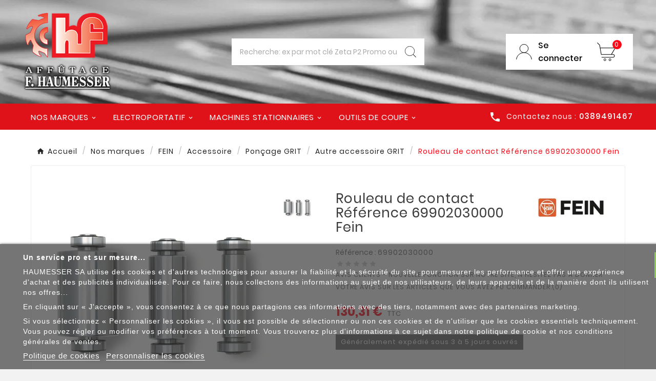

--- FILE ---
content_type: text/html; charset=utf-8
request_url: https://www.outils-machines-haumesser.com/autre-accessoire-grit/75785-rouleau-de-contact-fein-4014586277776.html
body_size: 26042
content:
<!doctype html><html lang="fr"><head><meta charset="utf-8"><meta http-equiv="x-ua-compatible" content="ie=edge"><link rel="canonical" href="https://www.outils-machines-haumesser.com/autre-accessoire-grit/75785-rouleau-de-contact-fein-4014586277776.html"><title>Vente de Rouleau de contact Référence 69902030000 Fein à 108,60 € HT / 130,31 € TTC</title><meta name="description" content="Vente de Rouleau de contact Référence 69902030000 Fein à 108,60 € HT / 130,31 € TTC"><meta name="keywords" content=""><script type="application/ld+json">
  {
    "@context": "https://schema.org",
    "@type": "Organization",
    "name" : "Haumesser SA",
    "url" : "https://www.outils-machines-haumesser.com/",
    "logo": {
      "@type": "ImageObject",
      "url":"https://www.outils-machines-haumesser.com/img/logo-1738162107.jpg"
    }
  }
</script>

<script type="application/ld+json">
  {
    "@context": "https://schema.org",
    "@type": "WebPage",
    "isPartOf": {
      "@type": "WebSite",
      "url":  "https://www.outils-machines-haumesser.com/",
      "name": "Haumesser SA"
    },
    "name": "Vente de Rouleau de contact Référence 69902030000 Fein à 108,60 € HT / 130,31 € TTC",
    "url":  "https://www.outils-machines-haumesser.com/autre-accessoire-grit/75785-rouleau-de-contact-fein-4014586277776.html"
  }
</script>


  <script type="application/ld+json">
    {
      "@context": "https://schema.org",
      "@type": "BreadcrumbList",
      "itemListElement": [
                      {
              "@type": "ListItem",
              "position": 1,
              "name": "Accueil",
              "item": "https://www.outils-machines-haumesser.com/"
              },                        {
              "@type": "ListItem",
              "position": 2,
              "name": "Nos marques",
              "item": "https://www.outils-machines-haumesser.com/4259-nos-marques"
              },                        {
              "@type": "ListItem",
              "position": 3,
              "name": "FEIN",
              "item": "https://www.outils-machines-haumesser.com/15379-fein"
              },                        {
              "@type": "ListItem",
              "position": 4,
              "name": "Accessoire",
              "item": "https://www.outils-machines-haumesser.com/15412-accessoire"
              },                        {
              "@type": "ListItem",
              "position": 5,
              "name": "Ponçage GRIT",
              "item": "https://www.outils-machines-haumesser.com/15423-poncage-grit"
              },                        {
              "@type": "ListItem",
              "position": 6,
              "name": "Autre accessoire GRIT",
              "item": "https://www.outils-machines-haumesser.com/15451-autre-accessoire-grit"
              },                        {
              "@type": "ListItem",
              "position": 7,
              "name": "Rouleau de contact Référence 69902030000 Fein",
              "item": "https://www.outils-machines-haumesser.com/autre-accessoire-grit/75785-rouleau-de-contact-fein-4014586277776.html"
              }            ]
          }
  </script>
<script type="application/ld+json">
  {
    "@context": "https://schema.org/",
    "@type": "Product",
    "name": "Rouleau de contact Référence 69902030000 Fein",
    "description": "Vente de Rouleau de contact Référence 69902030000 Fein à 108,60 € HT / 130,31 € TTC",
    "category": "Autre accessoire GRIT",
    "image" :"https://www.outils-machines-haumesser.com/90984-home_default/rouleau-de-contact-fein.jpg",    "sku": "69902030000",
    "mpn": "69902030000",
    "gtin13": "4014586277776",    "brand": {
      "@type": "Thing",
      "name": "Fein"
    },              "weight": {
        "@context": "https://schema.org",
        "@type": "QuantitativeValue",
        "value": "0.540000",
        "unitCode": "kg"
      },                "offers": {
            "@type": "Offer",
            "priceCurrency": "EUR",
            "name": "Rouleau de contact Référence 69902030000 Fein",
            "price": "130.31",
            "url": "https://www.outils-machines-haumesser.com/autre-accessoire-grit/75785-rouleau-de-contact-fein-4014586277776.html",
            "priceValidUntil": "2026-02-15",
                          "image": ["https://www.outils-machines-haumesser.com/90984-large_default/rouleau-de-contact-fein.jpg"],
                        "sku": "69902030000",
            "mpn": "69902030000",
            "gtin13": "4014586277776",                                    "availability": "https://schema.org/BackOrder",
            "seller": {
              "@type": "Organization",
              "name": "Haumesser SA"
            }
          }
                }
</script>

  
    <script id='lgcookieslaw_script_gtm'>
        window.dataLayer = window.dataLayer || [];
        function gtag(){
            dataLayer.push(arguments);
        }

        gtag('consent', 'default', {
            'ad_storage': 'denied',
            'ad_user_data': 'denied',
            'ad_personalization': 'denied',
            'analytics_storage': 'denied',
            'personalization_storage': 'granted',
            'security_storage': 'granted'
        });
    </script>

  
    <script id='lgcookieslaw_script_ms'>
        window.uetq = window.uetq || [];

        window.uetq.push('consent', 'default', {
            'ad_storage': 'denied',
        });
    </script>
<link rel="canonical" href="https://www.outils-machines-haumesser.com/autre-accessoire-grit/75785-rouleau-de-contact-fein-4014586277776.html"><meta property="og:title" content="Vente de Rouleau de contact Référence 69902030000 Fein à 108,60 € HT / 130,31 € TTC" /><meta property="og:description" content="Vente de Rouleau de contact Référence 69902030000 Fein à 108,60 € HT / 130,31 € TTC" /><meta property="og:url" content="https://www.outils-machines-haumesser.com/autre-accessoire-grit/75785-rouleau-de-contact-fein-4014586277776.html" /><meta property="og:site_name" content="Haumesser SA" /><meta name="viewport" content="width=device-width, initial-scale=1"><link rel="icon" type="image/vnd.microsoft.icon" href="https://www.outils-machines-haumesser.com/img/favicon.ico?1738162107"><link rel="shortcut icon" type="image/x-icon" href="https://www.outils-machines-haumesser.com/img/favicon.ico?1738162107"><link rel="stylesheet" href="/modules/ps_checkout/views/css/payments.css?version=8.5.0.4" type="text/css" media="all"><link rel="stylesheet" href="https://www.outils-machines-haumesser.com/themes/child_v1_toolza_7/assets/cache/theme-b49adf127.css" type="text/css" media="all"><style>.tvlike-pagination-wrapper.tv-pagination-wrapper  {
    top: 5%;
    position: absolute;
    right: 0;
}
.tvcmslike-next-pre-btn .tvcmslike-next i {
    transform: rotate(180deg) translateY(1px);
}

@media (max-width: 575px) {
  .tvlike-pagination-wrapper.tv-pagination-wrapper {
    right: unset;
    left: 50%;
    transform: translateX(-50%);
}

.tvcmslike-product .tvmain-title h2 {
        margin-bottom: 20px;
}
}</style><script>var TVCMSCUSTOMSETTING_BOTTOM_OPTION = "0";var TVCMSCUSTOMSETTING_DARK_MODE_INPUT = "0";var TVCMSCUSTOMSETTING_HOVER_IMG = "1";var TVCMSCUSTOMSETTING_MAIN_MENU_STICKY = "1";var TVCMSCUSTOMSETTING_PRODUCT_PAGE_BOTTOM_STICKY_STATUS = "1";var TVCMSCUSTOMSETTING_VERTICAL_MENU_OPEN = "0";var TVCMSCUSTOMSETTING_WOW_JS = "0";var TVCMSCUSTOMSETTING_iso_code_country = false;var TVCMSFRONTSIDE_THEME_SETTING_SHOW = "0";var ajax_path = "https:\/\/www.outils-machines-haumesser.com\/modules\/tvcmsnewsletterpopup\/ajax.php";var baseDir = "https:\/\/www.outils-machines-haumesser.com\/";var getThemeOptionsLink = "https:\/\/www.outils-machines-haumesser.com\/module\/tvcmsthemeoptions\/default";var gettvcmsbestsellerproductslink = "https:\/\/www.outils-machines-haumesser.com\/module\/tvcmsbestsellerproducts\/default";var gettvcmscategoryproductlink = "https:\/\/www.outils-machines-haumesser.com\/module\/tvcmscategoryproduct\/default";var gettvcmsfeaturedproductslink = "https:\/\/www.outils-machines-haumesser.com\/module\/tvcmsfeaturedproducts\/default";var gettvcmsfooterproductlink = "https:\/\/www.outils-machines-haumesser.com\/module\/tvcmsfooterproduct\/default";var gettvcmsmegamenulink = "https:\/\/www.outils-machines-haumesser.com\/module\/tvcmsmegamenu\/default";var gettvcmstabproductslink = "https:\/\/www.outils-machines-haumesser.com\/module\/tvcmstabproducts\/default";var isPsVersion17 = true;var isPsVersion8 = true;var prestashop = {"cart":{"products":[],"totals":{"total":{"type":"total","label":"Total","amount":0,"value":"0,00\u00a0\u20ac"},"total_including_tax":{"type":"total","label":"Total TTC","amount":0,"value":"0,00\u00a0\u20ac"},"total_excluding_tax":{"type":"total","label":"Total HT :","amount":0,"value":"0,00\u00a0\u20ac"}},"subtotals":{"products":{"type":"products","label":"Sous-total","amount":0,"value":"0,00\u00a0\u20ac"},"discounts":null,"shipping":{"type":"shipping","label":"Livraison","amount":0,"value":""},"tax":null},"products_count":0,"summary_string":"0 articles","vouchers":{"allowed":1,"added":[]},"discounts":[{"id_cart_rule":null,"id_customer":"0","date_from":"2026-01-20 11:00:00","date_to":"2026-02-20 11:00:00","description":"","quantity":"100","quantity_per_user":"1","priority":"1","partial_use":"1","code":"TICKETSAVLAMELLOTRANSPORTGRATUIT","minimum_amount":"0.000000","minimum_amount_tax":"1","minimum_amount_currency":"1","minimum_amount_shipping":"0","country_restriction":"0","carrier_restriction":"0","group_restriction":"0","cart_rule_restriction":"1","product_restriction":"1","shop_restriction":"0","free_shipping":"1","reduction_percent":"0.00","reduction_amount":"0.000000","reduction_tax":"1","reduction_currency":"1","reduction_product":"0","reduction_exclude_special":"0","gift_product":"0","gift_product_attribute":"0","highlight":"1","active":"1","date_add":"2026-01-20 11:42:41","date_upd":"2026-01-20 11:51:35","id_lang":null,"name":null,"quantity_for_user":-20},{"id_cart_rule":null,"id_customer":"0","date_from":"2024-02-06 09:00:00","date_to":"2026-03-31 16:00:00","description":"","quantity":"100","quantity_per_user":"2","priority":"1","partial_use":"1","code":"BIENAUCHAUD","minimum_amount":"0.000000","minimum_amount_tax":"0","minimum_amount_currency":"1","minimum_amount_shipping":"0","country_restriction":"0","carrier_restriction":"0","group_restriction":"0","cart_rule_restriction":"1","product_restriction":"1","shop_restriction":"0","free_shipping":"0","reduction_percent":"0.00","reduction_amount":"5.000000","reduction_tax":"1","reduction_currency":"1","reduction_product":"0","reduction_exclude_special":"0","gift_product":"0","gift_product_attribute":"0","highlight":"1","active":"1","date_add":"2024-02-06 09:46:15","date_upd":"2026-01-30 08:12:34","id_lang":null,"name":null,"quantity_for_user":-19}],"minimalPurchase":0,"minimalPurchaseRequired":""},"currency":{"id":1,"name":"Euro","iso_code":"EUR","iso_code_num":"978","sign":"\u20ac"},"customer":{"lastname":null,"firstname":null,"email":null,"birthday":null,"newsletter":null,"newsletter_date_add":null,"optin":null,"website":null,"company":null,"siret":null,"ape":null,"is_logged":false,"gender":{"type":null,"name":null},"addresses":[]},"country":{"id_zone":"9","id_currency":"0","call_prefix":"33","iso_code":"FR","active":"1","contains_states":"0","need_identification_number":"0","need_zip_code":"1","zip_code_format":"NNNNN","display_tax_label":"1","name":"France","id":8},"language":{"name":"Fran\u00e7ais (French)","iso_code":"fr","locale":"fr-FR","language_code":"fr-fr","active":"1","is_rtl":"0","date_format_lite":"d\/m\/Y","date_format_full":"d\/m\/Y H:i:s","id":1},"page":{"title":"","canonical":"https:\/\/www.outils-machines-haumesser.com\/autre-accessoire-grit\/75785-rouleau-de-contact-fein-4014586277776.html","meta":{"title":"Vente de Rouleau de contact R\u00e9f\u00e9rence 69902030000 Fein Fein, num\u00e9ro 75785 \/ fein_69902030000 \u00e0 116,11 \u20acHT soit 139,33 \u20acTTC. ","description":"Rouleau de contact R\u00e9f\u00e9rence 69902030000 Fein Rouleau de contact. Rouleau de contact R\u00e9f\u00e9rence 69902030000 Fein Fein dans l'univers de Autre accessoire GRIT et  Pon\u00e7age GRIT. Livraison gratuite \u00e0 partir de 125\u20acHT d\u2019achats. ","keywords":"","robots":"index"},"page_name":"product","body_classes":{"lang-fr":true,"lang-rtl":false,"country-FR":true,"currency-EUR":true,"layout-full-width":true,"page-product":true,"tax-display-enabled":true,"page-customer-account":false,"product-id-75785":true,"product-Rouleau de contact R\u00e9f\u00e9rence 69902030000 Fein":true,"product-id-category-15451":true,"product-id-manufacturer-4":true,"product-id-supplier-5":true,"product-available-for-order":true},"admin_notifications":[],"password-policy":{"feedbacks":{"0":"Tr\u00e8s faible","1":"Faible","2":"Moyenne","3":"Fort","4":"Tr\u00e8s fort","Straight rows of keys are easy to guess":"Les suites de touches sur le clavier sont faciles \u00e0 deviner","Short keyboard patterns are easy to guess":"Les mod\u00e8les courts sur le clavier sont faciles \u00e0 deviner.","Use a longer keyboard pattern with more turns":"Utilisez une combinaison de touches plus longue et plus complexe.","Repeats like \"aaa\" are easy to guess":"Les r\u00e9p\u00e9titions (ex. : \"aaa\") sont faciles \u00e0 deviner.","Repeats like \"abcabcabc\" are only slightly harder to guess than \"abc\"":"Les r\u00e9p\u00e9titions (ex. : \"abcabcabc\") sont seulement un peu plus difficiles \u00e0 deviner que \"abc\".","Sequences like abc or 6543 are easy to guess":"Les s\u00e9quences (ex. : abc ou 6543) sont faciles \u00e0 deviner.","Recent years are easy to guess":"Les ann\u00e9es r\u00e9centes sont faciles \u00e0 deviner.","Dates are often easy to guess":"Les dates sont souvent faciles \u00e0 deviner.","This is a top-10 common password":"Ce mot de passe figure parmi les 10 mots de passe les plus courants.","This is a top-100 common password":"Ce mot de passe figure parmi les 100 mots de passe les plus courants.","This is a very common password":"Ceci est un mot de passe tr\u00e8s courant.","This is similar to a commonly used password":"Ce mot de passe est similaire \u00e0 un mot de passe couramment utilis\u00e9.","A word by itself is easy to guess":"Un mot seul est facile \u00e0 deviner.","Names and surnames by themselves are easy to guess":"Les noms et les surnoms seuls sont faciles \u00e0 deviner.","Common names and surnames are easy to guess":"Les noms et les pr\u00e9noms courants sont faciles \u00e0 deviner.","Use a few words, avoid common phrases":"Utilisez quelques mots, \u00e9vitez les phrases courantes.","No need for symbols, digits, or uppercase letters":"Pas besoin de symboles, de chiffres ou de majuscules.","Avoid repeated words and characters":"\u00c9viter de r\u00e9p\u00e9ter les mots et les caract\u00e8res.","Avoid sequences":"\u00c9viter les s\u00e9quences.","Avoid recent years":"\u00c9vitez les ann\u00e9es r\u00e9centes.","Avoid years that are associated with you":"\u00c9vitez les ann\u00e9es qui vous sont associ\u00e9es.","Avoid dates and years that are associated with you":"\u00c9vitez les dates et les ann\u00e9es qui vous sont associ\u00e9es.","Capitalization doesn't help very much":"Les majuscules ne sont pas tr\u00e8s utiles.","All-uppercase is almost as easy to guess as all-lowercase":"Un mot de passe tout en majuscules est presque aussi facile \u00e0 deviner qu'un mot de passe tout en minuscules.","Reversed words aren't much harder to guess":"Les mots invers\u00e9s ne sont pas beaucoup plus difficiles \u00e0 deviner.","Predictable substitutions like '@' instead of 'a' don't help very much":"Les substitutions pr\u00e9visibles comme '\"@\" au lieu de \"a\" n'aident pas beaucoup.","Add another word or two. Uncommon words are better.":"Ajoutez un autre mot ou deux. Pr\u00e9f\u00e9rez les mots peu courants."}}},"shop":{"name":"Haumesser SA","logo":"https:\/\/www.outils-machines-haumesser.com\/img\/logo-1738162107.jpg","stores_icon":"https:\/\/www.outils-machines-haumesser.com\/img\/logo_stores.png","favicon":"https:\/\/www.outils-machines-haumesser.com\/img\/favicon.ico"},"core_js_public_path":"\/themes\/","urls":{"base_url":"https:\/\/www.outils-machines-haumesser.com\/","current_url":"https:\/\/www.outils-machines-haumesser.com\/autre-accessoire-grit\/75785-rouleau-de-contact-fein-4014586277776.html","shop_domain_url":"https:\/\/www.outils-machines-haumesser.com","img_ps_url":"https:\/\/www.outils-machines-haumesser.com\/img\/","img_cat_url":"https:\/\/www.outils-machines-haumesser.com\/img\/c\/","img_lang_url":"https:\/\/www.outils-machines-haumesser.com\/img\/l\/","img_prod_url":"https:\/\/www.outils-machines-haumesser.com\/img\/p\/","img_manu_url":"https:\/\/www.outils-machines-haumesser.com\/img\/m\/","img_sup_url":"https:\/\/www.outils-machines-haumesser.com\/img\/su\/","img_ship_url":"https:\/\/www.outils-machines-haumesser.com\/img\/s\/","img_store_url":"https:\/\/www.outils-machines-haumesser.com\/img\/st\/","img_col_url":"https:\/\/www.outils-machines-haumesser.com\/img\/co\/","img_url":"https:\/\/www.outils-machines-haumesser.com\/themes\/v1_toolza_7\/assets\/img\/","css_url":"https:\/\/www.outils-machines-haumesser.com\/themes\/v1_toolza_7\/assets\/css\/","js_url":"https:\/\/www.outils-machines-haumesser.com\/themes\/v1_toolza_7\/assets\/js\/","pic_url":"https:\/\/www.outils-machines-haumesser.com\/upload\/","theme_assets":"https:\/\/www.outils-machines-haumesser.com\/themes\/v1_toolza_7\/assets\/","theme_dir":"https:\/\/www.outils-machines-haumesser.com\/themes\/child_v1_toolza_7\/","child_theme_assets":"https:\/\/www.outils-machines-haumesser.com\/themes\/child_v1_toolza_7\/assets\/","child_img_url":"https:\/\/www.outils-machines-haumesser.com\/themes\/child_v1_toolza_7\/assets\/img\/","child_css_url":"https:\/\/www.outils-machines-haumesser.com\/themes\/child_v1_toolza_7\/assets\/css\/","child_js_url":"https:\/\/www.outils-machines-haumesser.com\/themes\/child_v1_toolza_7\/assets\/js\/","pages":{"address":"https:\/\/www.outils-machines-haumesser.com\/adresse","addresses":"https:\/\/www.outils-machines-haumesser.com\/adresses","authentication":"https:\/\/www.outils-machines-haumesser.com\/connexion","manufacturer":"https:\/\/www.outils-machines-haumesser.com\/fabricants","cart":"https:\/\/www.outils-machines-haumesser.com\/panier","category":"https:\/\/www.outils-machines-haumesser.com\/index.php?controller=category","cms":"https:\/\/www.outils-machines-haumesser.com\/index.php?controller=cms","contact":"https:\/\/www.outils-machines-haumesser.com\/nous-contacter","discount":"https:\/\/www.outils-machines-haumesser.com\/reduction","guest_tracking":"https:\/\/www.outils-machines-haumesser.com\/suivi-commande-invite","history":"https:\/\/www.outils-machines-haumesser.com\/historique-commandes","identity":"https:\/\/www.outils-machines-haumesser.com\/identite","index":"https:\/\/www.outils-machines-haumesser.com\/","my_account":"https:\/\/www.outils-machines-haumesser.com\/mon-compte","order_confirmation":"https:\/\/www.outils-machines-haumesser.com\/confirmation-commande","order_detail":"https:\/\/www.outils-machines-haumesser.com\/index.php?controller=order-detail","order_follow":"https:\/\/www.outils-machines-haumesser.com\/suivi-commande","order":"https:\/\/www.outils-machines-haumesser.com\/commande","order_return":"https:\/\/www.outils-machines-haumesser.com\/index.php?controller=order-return","order_slip":"https:\/\/www.outils-machines-haumesser.com\/avoirs","pagenotfound":"https:\/\/www.outils-machines-haumesser.com\/page-introuvable","password":"https:\/\/www.outils-machines-haumesser.com\/recuperation-mot-de-passe","pdf_invoice":"https:\/\/www.outils-machines-haumesser.com\/index.php?controller=pdf-invoice","pdf_order_return":"https:\/\/www.outils-machines-haumesser.com\/index.php?controller=pdf-order-return","pdf_order_slip":"https:\/\/www.outils-machines-haumesser.com\/index.php?controller=pdf-order-slip","prices_drop":"https:\/\/www.outils-machines-haumesser.com\/promotions","product":"https:\/\/www.outils-machines-haumesser.com\/index.php?controller=product","registration":"https:\/\/www.outils-machines-haumesser.com\/index.php?controller=registration","search":"https:\/\/www.outils-machines-haumesser.com\/recherche","sitemap":"https:\/\/www.outils-machines-haumesser.com\/plan-site","stores":"https:\/\/www.outils-machines-haumesser.com\/magasins","supplier":"https:\/\/www.outils-machines-haumesser.com\/fournisseur","new_products":"https:\/\/www.outils-machines-haumesser.com\/nouveaux-produits","brands":"https:\/\/www.outils-machines-haumesser.com\/fabricants","register":"https:\/\/www.outils-machines-haumesser.com\/index.php?controller=registration","order_login":"https:\/\/www.outils-machines-haumesser.com\/commande?login=1"},"alternative_langs":[],"actions":{"logout":"https:\/\/www.outils-machines-haumesser.com\/?mylogout="},"no_picture_image":{"bySize":{"side_product_default":{"url":"https:\/\/www.outils-machines-haumesser.com\/img\/p\/fr-default-side_product_default.jpg","width":86,"height":86},"small_default":{"url":"https:\/\/www.outils-machines-haumesser.com\/img\/p\/fr-default-small_default.jpg","width":98,"height":98},"cart_default":{"url":"https:\/\/www.outils-machines-haumesser.com\/img\/p\/fr-default-cart_default.jpg","width":125,"height":125},"add_cart_def":{"url":"https:\/\/www.outils-machines-haumesser.com\/img\/p\/fr-default-add_cart_def.jpg","width":200,"height":200},"home_default":{"url":"https:\/\/www.outils-machines-haumesser.com\/img\/p\/fr-default-home_default.jpg","width":241,"height":252},"sp_pd_main_img":{"url":"https:\/\/www.outils-machines-haumesser.com\/img\/p\/fr-default-sp_pd_main_img.jpg","width":277,"height":299},"medium_default":{"url":"https:\/\/www.outils-machines-haumesser.com\/img\/p\/fr-default-medium_default.jpg","width":452,"height":452},"pd_custom":{"url":"https:\/\/www.outils-machines-haumesser.com\/img\/p\/fr-default-pd_custom.jpg","width":452,"height":452},"pd4_def":{"url":"https:\/\/www.outils-machines-haumesser.com\/img\/p\/fr-default-pd4_def.jpg","width":724,"height":724},"large_default":{"url":"https:\/\/www.outils-machines-haumesser.com\/img\/p\/fr-default-large_default.jpg","width":800,"height":800}},"small":{"url":"https:\/\/www.outils-machines-haumesser.com\/img\/p\/fr-default-side_product_default.jpg","width":86,"height":86},"medium":{"url":"https:\/\/www.outils-machines-haumesser.com\/img\/p\/fr-default-sp_pd_main_img.jpg","width":277,"height":299},"large":{"url":"https:\/\/www.outils-machines-haumesser.com\/img\/p\/fr-default-large_default.jpg","width":800,"height":800},"legend":""}},"configuration":{"display_taxes_label":true,"display_prices_tax_incl":true,"is_catalog":false,"show_prices":true,"opt_in":{"partner":true},"quantity_discount":{"type":"discount","label":"Remise sur prix unitaire"},"voucher_enabled":1,"return_enabled":0},"field_required":[],"breadcrumb":{"links":[{"title":"Accueil","url":"https:\/\/www.outils-machines-haumesser.com\/"},{"title":"Nos marques","url":"https:\/\/www.outils-machines-haumesser.com\/4259-nos-marques"},{"title":"FEIN","url":"https:\/\/www.outils-machines-haumesser.com\/15379-fein"},{"title":"Accessoire","url":"https:\/\/www.outils-machines-haumesser.com\/15412-accessoire"},{"title":"Pon\u00e7age GRIT","url":"https:\/\/www.outils-machines-haumesser.com\/15423-poncage-grit"},{"title":"Autre accessoire GRIT","url":"https:\/\/www.outils-machines-haumesser.com\/15451-autre-accessoire-grit"},{"title":"Rouleau de contact R\u00e9f\u00e9rence 69902030000 Fein","url":"https:\/\/www.outils-machines-haumesser.com\/autre-accessoire-grit\/75785-rouleau-de-contact-fein-4014586277776.html"}],"count":7},"link":{"protocol_link":"https:\/\/","protocol_content":"https:\/\/"},"time":1769900398,"static_token":"b05d59ece696655cc91ff23c3a320f56","token":"2be49abec2976f10f7a250e6e563472e","debug":false};var prestashopFacebookAjaxController = "https:\/\/www.outils-machines-haumesser.com\/module\/ps_facebook\/Ajax";var ps_checkoutApplePayUrl = "https:\/\/www.outils-machines-haumesser.com\/module\/ps_checkout\/applepay";var ps_checkoutAutoRenderDisabled = false;var ps_checkoutCancelUrl = "https:\/\/www.outils-machines-haumesser.com\/module\/ps_checkout\/cancel";var ps_checkoutCardBrands = ["MASTERCARD","VISA","AMEX","CB_NATIONALE"];var ps_checkoutCardFundingSourceImg = "\/modules\/ps_checkout\/views\/img\/payment-cards.png";var ps_checkoutCardLogos = {"AMEX":"\/modules\/ps_checkout\/views\/img\/amex.svg","CB_NATIONALE":"\/modules\/ps_checkout\/views\/img\/cb.svg","DINERS":"\/modules\/ps_checkout\/views\/img\/diners.svg","DISCOVER":"\/modules\/ps_checkout\/views\/img\/discover.svg","JCB":"\/modules\/ps_checkout\/views\/img\/jcb.svg","MAESTRO":"\/modules\/ps_checkout\/views\/img\/maestro.svg","MASTERCARD":"\/modules\/ps_checkout\/views\/img\/mastercard.svg","UNIONPAY":"\/modules\/ps_checkout\/views\/img\/unionpay.svg","VISA":"\/modules\/ps_checkout\/views\/img\/visa.svg"};var ps_checkoutCartProductCount = 0;var ps_checkoutCheckUrl = "https:\/\/www.outils-machines-haumesser.com\/module\/ps_checkout\/check";var ps_checkoutCheckoutTranslations = {"checkout.go.back.label":"Tunnel de commande","checkout.go.back.link.title":"Retourner au tunnel de commande","checkout.card.payment":"Paiement par carte","checkout.page.heading":"R\u00e9sum\u00e9 de commande","checkout.cart.empty":"Votre panier d'achat est vide.","checkout.page.subheading.card":"Carte","checkout.page.subheading.paypal":"PayPal","checkout.payment.by.card":"Vous avez choisi de payer par carte.","checkout.payment.by.paypal":"Vous avez choisi de payer par PayPal.","checkout.order.summary":"Voici un r\u00e9sum\u00e9 de votre commande :","checkout.order.amount.total":"Le montant total de votre panier est de","checkout.order.included.tax":"(TTC)","checkout.order.confirm.label":"Veuillez finaliser votre commande en cliquant sur \"Je valide ma commande\"","checkout.payment.token.delete.modal.header":"Voulez-vous supprimer cette m\u00e9thode de paiement ?","checkout.payment.token.delete.modal.content":"Cette m\u00e9thode de paiement sera supprim\u00e9e de votre compte :","checkout.payment.token.delete.modal.confirm-button":"Supprimer cette m\u00e9thode de paiement","checkout.payment.loader.processing-request":"Veuillez patienter, nous traitons votre demande...","checkout.payment.others.link.label":"Autres moyens de paiement","checkout.payment.others.confirm.button.label":"Je valide ma commande","checkout.form.error.label":"Une erreur s'est produite lors du paiement. Veuillez r\u00e9essayer ou contacter le support.","loader-component.label.header":"Merci pour votre achat !","loader-component.label.body":"Veuillez patienter, nous traitons votre paiement","loader-component.label.body.longer":"Veuillez patienter, cela prend un peu plus de temps...","payment-method-logos.title":"Paiement 100% s\u00e9curis\u00e9","express-button.cart.separator":"ou","express-button.checkout.express-checkout":"Achat rapide","ok":"Ok","cancel":"Annuler","paypal.hosted-fields.label.card-name":"Nom du titulaire de la carte","paypal.hosted-fields.placeholder.card-name":"Nom du titulaire de la carte","paypal.hosted-fields.label.card-number":"Num\u00e9ro de carte","paypal.hosted-fields.placeholder.card-number":"Num\u00e9ro de carte","paypal.hosted-fields.label.expiration-date":"Date d'expiration","paypal.hosted-fields.placeholder.expiration-date":"MM\/YY","paypal.hosted-fields.label.cvv":"Code de s\u00e9curit\u00e9","paypal.hosted-fields.placeholder.cvv":"XXX","error.paypal-sdk":"L'instance du PayPal JavaScript SDK est manquante","error.google-pay-sdk":"L'instance du Google Pay Javascript SDK est manquante","error.apple-pay-sdk":"L'instance du Apple Pay Javascript SDK est manquante","error.google-pay.transaction-info":"Une erreur est survenue lors de la r\u00e9cup\u00e9ration des informations sur la transaction Google Pay","error.apple-pay.payment-request":"Une erreur est survenue lors de la r\u00e9cup\u00e9ration des informations sur la transaction Apple Pay","error.paypal-sdk.contingency.cancel":"Authentification du titulaire de carte annul\u00e9e, veuillez choisir un autre moyen de paiement ou essayez de nouveau.","error.paypal-sdk.contingency.error":"Une erreur est survenue lors de l'authentification du titulaire de la carte, veuillez choisir un autre moyen de paiement ou essayez de nouveau.","error.paypal-sdk.contingency.failure":"Echec de l'authentification du titulaire de la carte, veuillez choisir un autre moyen de paiement ou essayez de nouveau.","error.paypal-sdk.contingency.unknown":"L'identit\u00e9 du titulaire de la carte n'a pas pu \u00eatre v\u00e9rifi\u00e9e, veuillez choisir un autre moyen de paiement ou essayez de nouveau.","APPLE_PAY_MERCHANT_SESSION_VALIDATION_ERROR":"Nous ne pouvons pas traiter votre paiement Apple Pay pour le moment. Cela peut \u00eatre d\u00fb \u00e0 un probl\u00e8me de v\u00e9rification de la configuration du paiement pour ce site. Veuillez r\u00e9essayer plus tard ou choisir un autre moyen de paiement.","APPROVE_APPLE_PAY_VALIDATION_ERROR":"Un probl\u00e8me est survenu lors du traitement de votre paiement Apple Pay. Veuillez v\u00e9rifier les d\u00e9tails de votre commande et r\u00e9essayer, ou utilisez un autre mode de paiement."};var ps_checkoutCheckoutUrl = "https:\/\/www.outils-machines-haumesser.com\/commande";var ps_checkoutConfirmUrl = "https:\/\/www.outils-machines-haumesser.com\/confirmation-commande";var ps_checkoutCreateUrl = "https:\/\/www.outils-machines-haumesser.com\/module\/ps_checkout\/create";var ps_checkoutCustomMarks = {"apple_pay":"\/modules\/ps_checkout\/views\/img\/apple_pay.svg","google_pay":"\/modules\/ps_checkout\/views\/img\/google_pay.svg"};var ps_checkoutExpressCheckoutCartEnabled = true;var ps_checkoutExpressCheckoutOrderEnabled = true;var ps_checkoutExpressCheckoutProductEnabled = true;var ps_checkoutExpressCheckoutSelected = false;var ps_checkoutExpressCheckoutUrl = "https:\/\/www.outils-machines-haumesser.com\/module\/ps_checkout\/ExpressCheckout";var ps_checkoutFundingSource = "paypal";var ps_checkoutFundingSourcesSorted = ["card","paypal","paylater","apple_pay","google_pay","bancontact","eps","ideal","mybank","p24","blik"];var ps_checkoutGooglePayUrl = "https:\/\/www.outils-machines-haumesser.com\/module\/ps_checkout\/googlepay";var ps_checkoutHostedFieldsContingencies = "SCA_WHEN_REQUIRED";var ps_checkoutHostedFieldsEnabled = true;var ps_checkoutIconsPath = "\/modules\/ps_checkout\/views\/img\/icons\/";var ps_checkoutLoaderImage = "\/modules\/ps_checkout\/views\/img\/loader.svg";var ps_checkoutPartnerAttributionId = "PrestaShop_Cart_PSXO_PSDownload";var ps_checkoutPayLaterCartPageButtonEnabled = true;var ps_checkoutPayLaterCategoryPageBannerEnabled = false;var ps_checkoutPayLaterHomePageBannerEnabled = false;var ps_checkoutPayLaterOrderPageBannerEnabled = true;var ps_checkoutPayLaterOrderPageButtonEnabled = true;var ps_checkoutPayLaterOrderPageMessageEnabled = true;var ps_checkoutPayLaterProductPageBannerEnabled = true;var ps_checkoutPayLaterProductPageButtonEnabled = true;var ps_checkoutPayLaterProductPageMessageEnabled = true;var ps_checkoutPayPalButtonConfiguration = {"color":"gold","shape":"pill","label":"pay"};var ps_checkoutPayPalEnvironment = "LIVE";var ps_checkoutPayPalOrderId = "";var ps_checkoutPayPalSdkConfig = {"clientId":"AXjYFXWyb4xJCErTUDiFkzL0Ulnn-bMm4fal4G-1nQXQ1ZQxp06fOuE7naKUXGkq2TZpYSiI9xXbs4eo","merchantId":"3A7SN4TEWELEN","currency":"EUR","intent":"capture","commit":"false","vault":"false","integrationDate":"2024-04-01","dataPartnerAttributionId":"PrestaShop_Cart_PSXO_PSDownload","dataCspNonce":"","dataEnable3ds":"true","enableFunding":"paylater","components":"marks,funding-eligibility,buttons,messages,googlepay,applepay"};var ps_checkoutPayWithTranslations = {"card":"Payer par Carte","paypal":"Payer avec un compte PayPal","paylater":"Payer en plusieurs fois avec PayPal Pay Later","apple_pay":"Payer avec Apple Pay","google_pay":"Payer avec Google Pay","bancontact":"Payer avec Bancontact","eps":"Payer avec EPS","ideal":"Payer avec iDEAL","mybank":"Payer avec MyBank","p24":"Payer avec Przelewy24","blik":"Payer avec BLIK"};var ps_checkoutPaymentMethodLogosTitleImg = "\/modules\/ps_checkout\/views\/img\/icons\/lock_checkout.svg";var ps_checkoutPaymentUrl = "https:\/\/www.outils-machines-haumesser.com\/module\/ps_checkout\/payment";var ps_checkoutRenderPaymentMethodLogos = true;var ps_checkoutValidateUrl = "https:\/\/www.outils-machines-haumesser.com\/module\/ps_checkout\/validate";var ps_checkoutVaultUrl = "https:\/\/www.outils-machines-haumesser.com\/module\/ps_checkout\/vault";var ps_checkoutVersion = "8.5.0.4";var psemailsubscription_subscription = "https:\/\/www.outils-machines-haumesser.com\/module\/ps_emailsubscription\/subscription";var psr_icon_color = "#F19D76";var recaptchaContactForm = "1";var recaptchaDataSiteKey = "6LcL6MsqAAAAACu9PybqKLHy2469UtIobc002ySP";var recaptchaLoginForm = "0";var recaptchaRegistrationForm = "1";var recaptchaType = "1";var recaptchaVersion = "v3";var static_token = "b05d59ece696655cc91ff23c3a320f56";var tvMainSmartSpeed = "1000";var tvcms_base_dir = "https:\/\/www.outils-machines-haumesser.com\/";var tvcms_setting = true;var tvthemename = "child_v1_toolza_7";var wish_link = "https:\/\/www.outils-machines-haumesser.com\/module\/tvcmswishlist\/mywishlist";</script><script type="text/javascript">
    var lgcookieslaw_consent_mode = 1;
    var lgcookieslaw_ms_consent_mode = 1;
    var lgcookieslaw_banner_url_ajax_controller = "https://www.outils-machines-haumesser.com/module/lgcookieslaw/ajax";     var lgcookieslaw_cookie_values = null;     var lgcookieslaw_saved_preferences = 0;
    var lgcookieslaw_ajax_calls_token = "5c97f0358423a579d4a0f43afaba16cf";
    var lgcookieslaw_reload = 1;
    var lgcookieslaw_block_navigation = 0;
    var lgcookieslaw_banner_position = 2;
    var lgcookieslaw_show_fixed_button = 1;
    var lgcookieslaw_save_user_consent = 1;
    var lgcookieslaw_reject_cookies_when_closing_banner = 0;
    var lgcookieslaw_id_banner = "6812119e264ac";
</script>

<script async src="https://www.googletagmanager.com/gtag/js?id=G-YTM5ZSKSTY"></script>
<script>
  window.dataLayer = window.dataLayer || [];
  function gtag(){dataLayer.push(arguments);}
  gtag('js', new Date());
  gtag(
    'config',
    'G-YTM5ZSKSTY',
    {
      'debug_mode':false
                      }
  );
</script>

  <!-- START OF DOOFINDER ADD TO CART SCRIPT -->
  <script>
    let item_link; 
    document.addEventListener('doofinder.cart.add', function(event) {
      
      item_link = event.detail.link;

      const checkIfCartItemHasVariation = (cartObject) => {
        return (cartObject.item_id === cartObject.grouping_id) ? false : true;
      }

      /**
      * Returns only ID from string
      */
      const sanitizeVariationID = (variationID) => {
        return variationID.replace(/\D/g, "")
      }

      doofinderManageCart({
        cartURL          : "https://www.outils-machines-haumesser.com/panier",  //required for prestashop 1.7, in previous versions it will be empty.
        cartToken        : "b05d59ece696655cc91ff23c3a320f56",
        productID        : checkIfCartItemHasVariation(event.detail) ? event.detail.grouping_id : event.detail.item_id,
        customizationID  : checkIfCartItemHasVariation(event.detail) ? sanitizeVariationID(event.detail.item_id) : 0,   // If there are no combinations, the value will be 0
        quantity         : event.detail.amount,
        statusPromise    : event.detail.statusPromise,
        itemLink         : event.detail.link,
        group_id         : event.detail.group_id
      });
    });
  </script>
  <!-- END OF DOOFINDER ADD TO CART SCRIPT -->

  <!-- START OF DOOFINDER INTEGRATIONS SUPPORT -->
  <script data-keepinline>
    var dfKvCustomerEmail;
    if ('undefined' !== typeof klCustomer && "" !== klCustomer.email) {
      dfKvCustomerEmail = klCustomer.email;
    }
  </script>
  <!-- END OF DOOFINDER INTEGRATIONS SUPPORT -->

  <!-- START OF DOOFINDER UNIQUE SCRIPT -->
  <script data-keepinline>
    
    (function(w, k) {w[k] = window[k] || function () { (window[k].q = window[k].q || []).push(arguments) }})(window, "doofinderApp")
    

    // Custom personalization:
    doofinderApp("config", "language", "fr-fr");
    doofinderApp("config", "currency", "EUR");
      </script>
  <script src="https://eu1-config.doofinder.com/2.x/797e3d60-b920-4e14-ae64-9dedf96edf73.js" async></script>
  <!-- END OF DOOFINDER UNIQUE SCRIPT -->
<!-- Module TvcmsInfiniteScroll for PRODUCTS --><link rel="dns-prefetch" href="https://www.outils-machines-haumesser.com" /><link rel="preconnect" href="https://www.outils-machines-haumesser.com" crossorigin/><link rel="preload" href="https://www.outils-machines-haumesser.com/themes/v1_toolza_7/assets/css/570eb83859dc23dd0eec423a49e147fe.woff2" as="font" type="font/woff2" crossorigin /><link as="style" rel="stylesheet preload" type="text/css" href="https://www.outils-machines-haumesser.com/themes/v1_toolza_7/assets/css/material-fonts.css" /><link as="style" rel="stylesheet preload" type="text/css" href="https://www.outils-machines-haumesser.com/themes/v1_toolza_7/assets/css/poppins.css" /><link as="style" rel="stylesheet preload" type="text/css" href="https://www.outils-machines-haumesser.com/themes/v1_toolza_7/assets/css/titilliumweb.css" media='(min-width: 992px)' /><meta content="width=device-width, initial-scale=1" name="viewport"><meta property="og:type" content="product"><meta property="og:url" content="https://www.outils-machines-haumesser.com/autre-accessoire-grit/75785-rouleau-de-contact-fein-4014586277776.html"><meta property="og:title" content="Vente de Rouleau de contact Référence 69902030000 Fein à 108,60 € HT / 130,31 € TTC"><meta property="og:site_name" content="Haumesser SA"><meta property="og:description" content="Vente de Rouleau de contact Référence 69902030000 Fein à 108,60 € HT / 130,31 € TTC"><meta property="og:image" content="https://www.outils-machines-haumesser.com/90984-large_default/rouleau-de-contact-fein.jpg"><meta property="product:pretax_price:amount" content="108.5952"><meta property="product:pretax_price:currency" content="EUR"><meta property="product:price:amount" content="130.31"><meta property="product:price:currency" content="EUR"><meta property="product:weight:value" content="0.540000"><meta property="product:weight:units" content="kg"><link rel="stylesheet" type="text/css" href="https://www.outils-machines-haumesser.com/themes/v1_toolza_7/assets/css//all_theme_custom_1_1.css"></link><!-- END THEME_CONTROL CUSTOM COLOR CSS --></head><body id="product" class="lang-fr country-fr currency-eur layout-full-width page-product tax-display-enabled product-id-75785 product-rouleau-de-contact-reference-69902030000-fein product-id-category-15451 product-id-manufacturer-4 product-id-supplier-5 product-available-for-order text1-light  text2-light"  data-mouse-hover-img='1' data-menu-sticky='1'><main><div class="tv-main-div " >    <header id="header">    <div class="tvcmsdesktop-top-header-wrapper header-3" data-header-layout="3"><div class='tvheader-offer-wrapper tvforce-hide'></div><div class='container-fluid tvcmsdesktop-top-second hidden-md-down'><div class="container"><div class="row tvcmsdesktop-top-header-box"><div class='col-sm-12 col-lg-4 col-md-4 col-xl-4 tvcms-header-logo-wrapper'><div class="hidden-sm-down tvcms-header-logo" id="tvcmsdesktop-logo"><div class="tv-header-logo"><a href="https://www.outils-machines-haumesser.com/"><img class="logo img-responsive" src="https://www.outils-machines-haumesser.com/img/logo-1738162107.jpg" alt="Haumesser SA" height="35" width="201"></a></div></div></div><div class="col-sm-12 col-lg-4 col-md-4 col-xl-4 tvcmsheader-search"><div class='tvcmssearch-wrapper' id="_desktop_search">    <div class="search-widget tvcmsheader-search" data-search-controller-url="//www.outils-machines-haumesser.com/recherche"><div class="tvsearch-top-wrapper"><div class="tvheader-sarch-display"><div class="tvheader-search-display-icon"><div class="tvsearch-open"><svg version="1.1" id="Layer_1" x="0px" y="0px" width="30px" height="30px" viewBox="0 0 30 30" xml:space="preserve"><g><polygon points="29.245,30 21.475,22.32 22.23,21.552 30,29.232  " /><circle style="fill:#FFD741;" cx="13" cy="13" r="12.1" /><circle style="fill:none;stroke:#000000;stroke-miterlimit:10;" cx="13" cy="13" r="12.5" /></g></svg></div><div class="tvsearch-close"><svg version="1.1" id="Layer_1" x="0px" y="0px" width="24px" height="24px" viewBox="0 0 20 20" xml:space="preserve"><g><rect x="9.63" y="-3.82" transform="matrix(0.7064 -0.7078 0.7078 0.7064 -4.1427 10.0132)" width="1" height="27.641"></rect></g><g><rect x="9.63" y="-3.82" transform="matrix(-0.7064 -0.7078 0.7078 -0.7064 9.9859 24.1432)" width="1" height="27.641"></rect></g></svg></div></div></div><div class="tvsearch-header-display-wrappper tvsearch-header-display-full"><form method="get" action="//www.outils-machines-haumesser.com/recherche"><input type="hidden" name="controller" value="search" /><div class="tvheader-top-search"><div class="tvheader-top-search-wrapper-info-box"><input type="text" name="s" class='tvcmssearch-words' placeholder="Recherche: ex par mot clé Zeta P2 Promo ou par référence 101403DESET" aria-label="Chercher	" autocomplete="off" /></div></div><div class="tvheader-top-search-wrapper"><button type="submit" class="tvheader-search-btn" aria-label="Search"><svg version="1.1" id="Layer_1" x="0px" y="0px" width="22px" height="22px" viewBox="0 0 30 30" xml:space="preserve"><g><polygon points="29.245,30 21.475,22.32 22.23,21.552 30,29.232  " /><circle style="fill:#FFD741;" cx="13" cy="13" r="12.1" /><circle style="fill:none;stroke:#000000;stroke-miterlimit:10;" cx="13" cy="13" r="12.5" /></g></svg></button></div></form><div class='tvsearch-result'></div></div></div></div></div></div><div class="col-sm-12 col-lg-4 col-md-4 col-xl-4 tvcmsheader-nav-right"><div class="tv-contact-account-cart-wrapper"><div id='tvcmsdesktop-account-button'><div class="tv-header-account tv-account-wrapper tvcms-header-myaccount"><button class="btn-unstyle tv-myaccount-btn tv-myaccount-btn-desktop" name="User Icon" aria-label="User Icon"><svg version="1.1" id="Layer_1" x="0px" y="0px" width="31.377px" height="30.938px" viewBox="0 0 31.377 30.938" xml:space="preserve"><g><path style="fill:none;stroke:#000000;stroke-width:0.6;stroke-miterlimit:10;" d="M15.666,17.321c7.626,0,13.904,5.812,14.837,13.316h0.525c-1.253-8.325-7.642-13.6-15.341-13.6c-7.698,0-14.088,5.274-15.339,13.6h0.48C1.764,23.134,8.041,17.321,15.666,17.321z"></path><path style="fill:#FFD742;" d="M15.688,16.992c-4.494,0-8.15-3.654-8.15-8.148c0-4.497,3.656-8.152,8.15-8.152c4.497,0,8.15,3.655,8.15,8.152C23.839,13.338,20.186,16.992,15.688,16.992"></path><circle style="fill:none;stroke:#000000;stroke-miterlimit:10;" cx="15.689" cy="8.838" r="8.338"></circle></g></svg><span>Se connecter</span></button><ul class="dropdown-menu tv-account-dropdown tv-dropdown"><li class="tvcms-signin"><div id="tvcmsdesktop-user-info" class="tvcms-header-sign user-info tvheader-sign"><a href="https://www.outils-machines-haumesser.com/mon-compte" class="tvhedaer-sign-btn" title="Connectez-vous à votre compte client" rel="nofollow"><i class="material-icons">&#xe7fd;</i><span class="tvhedaer-sign-span">Connexion</span></a></div></li><li class="ttvcms-wishlist-icon"><script>var wishlistProductsIds='';var baseDir ='https://www.outils-machines-haumesser.com/';var static_token='b05d59ece696655cc91ff23c3a320f56';var isLogged ='';var loggin_required='Vous devez être connecté pour gérer votre liste de souhaits.	';var deleted_wishlist ='The Wishlist was successfully deleted.';var default_wishlist ='The Default wishlist was set successfully.';var added_to_wishlist ='Vous devez être connecté pour gérer votre liste de souhaits.	';var mywishlist_url='https://www.outils-machines-haumesser.com/module/tvcmswishlist/mywishlist';var isLoggedWishlist=false;</script><div id="_desktop_wishtlistTop" class="pull-right tvcmsdesktop-view-wishlist"><a class="wishtlist_top tvdesktop-wishlist" href="https://www.outils-machines-haumesser.com/module/tvcmswishlist/mywishlist"><div class="tvwishlist-icon"><svg version="1.1" id="Layer_1" xmlns="http://www.w3.org/2000/svg" xmlns:xlink="http://www.w3.org/1999/xlink" x="0px" y="0px" width="32" height="32" viewBox="0 0 457 457" xml:space="preserve"><path id="XMLID_2_" style="fill:transparent;stroke:#000000;stroke-width:16;stroke-miterlimit:10;" d="M414.6,70.9c-42.5-43.5-111.5-43.5-154.1,0l-32,32.7l-32-32.7C153.9,27.4,85,27.4,42.4,70.9c-42.5,43.5-42.5,114.1,0,157.6l32,32.7l154.1,157.6l154.1-157.6l32-32.7C457.1,184.9,457.1,114.4,414.6,70.9z"></path></svg></div><div class="tvwishlist-name"><span>liste de souhaits</span><span class="cart-wishlist-number tvwishlist-number"><span>(</span>0	<span>)</span></span></div></a></div></li><li class="tvheader-compare">    <div class="tvcmsdesktop-view-compare"><a class="link_wishlist tvdesktop-view-compare tvcmscount-compare-product" href="https://www.outils-machines-haumesser.com/module/tvcmsproductcompare/productcomparelist" title="Product Compare"><div class="tvdesktop-compare-icon"><svg class="add" xmlns="http://www.w3.org/2000/svg" xmlns:xlink="http://www.w3.org/1999/xlink" aria-hidden="true" focusable="false" width="15" height="15" style="-ms-transform: rotate(360deg); -webkit-transform: rotate(360deg); transform: rotate(360deg);" preserveAspectRatio="xMidYMid meet" viewBox="0 0 1024 960"><path d="M402 442l40-55l-135-184H3v64h271zm517-175l-78 70q-7 7-8 16t5 16l6 8q7 7 17 7t17-7l127-115h.5l.5-1l8-8q7-6 7-15.5t-7-16.5l-8-8h-1v-1L876 94q-4-3-8.5-5t-9-2t-9 2t-7.5 5l-6 8q-6 7-5 16t8 16l76 69H684L274 779H3v64h304l410-576h202zm87 522h-1v-1L876 670q-5-4-11-6t-12.5 0t-10.5 6l-6 8q-4 4-5 10t1.5 12t6.5 10l77 70l-199-1l-115-177l-39 56l121 185l234 1l-77 69q-7 7-8 16t5 16l6 8q3 4 7.5 5.5t9 1.5t9-1.5t8.5-5.5l127-115h.5l.5-1l8-8q7-6 7-15.5t-7-16.5z" fill="#000000"></path><rect x="0" y="0" width="1024" height="960" fill="rgba(0, 0, 0, 0)"></rect></svg></div><div class="tvdesktop-view-compare-name"> <span>comparer </span> <span class="count-product">(0)</span></div></a></div></li><li class="tvheader-language"></li><li class="tvheader-currency"></li></ul></div></div><div id="_desktop_cart_manage" class="tvcms-header-cart"><div id="_desktop_cart"><div class="blockcart cart-preview inactive tv-header-cart" data-refresh-url="//www.outils-machines-haumesser.com/module/ps_shoppingcart/ajax"><div class="tvheader-cart-wrapper "><div class='tvheader-cart-btn-wrapper'><a rel="nofollow" href="JavaScript:void(0);" data-url='//www.outils-machines-haumesser.com/panier?action=show' title='Panier'><div class="tvcart-icon-text-wrapper"><div class="tv-cart-icon tvheader-right-icon tv-cart-icon-main"><svg version="1.1" id="Layer_1" x="0px" y="0px" width="36px" height="36.289px" viewBox="0 0 36 36.289" xml:space="preserve"><g><path style="fill:#FFD741;" d="M6.266,11.058h28.609l-6.657,11.975H8.019C8.019,23.033,5.582,12.35,6.266,11.058"></path><path d="M9.174,29.448c-0.29,0-0.525-0.235-0.525-0.523c0-0.291,0.236-0.528,0.525-0.528h22.059c1.223,0,2.217-0.995,2.217-2.218c0-1.224-0.994-2.22-2.217-2.22H8.193c-0.257,0-0.475-0.183-0.517-0.435L4.537,5.223L0.25,0.992c-0.101-0.098-0.157-0.229-0.16-0.37C0.088,0.483,0.142,0.351,0.241,0.248C0.339,0.146,0.473,0.09,0.615,0.09c0.14,0,0.268,0.052,0.37,0.149l4.396,4.286c0.081,0.078,0.133,0.177,0.151,0.287l0.914,5.322h28.938c0.188,0,0.361,0.101,0.454,0.264c0.095,0.163,0.094,0.364-0.001,0.526L28.88,22.907h2.354c1.803,0,3.27,1.468,3.27,3.271c0,1.803-1.467,3.27-3.27,3.27H9.174z M8.637,22.907h18.912l6.922-11.721H6.626L8.637,22.907z"></path><ellipse style="fill:none;stroke:#000000;stroke-linejoin:round;stroke-miterlimit:10;" cx="15.269" cy="33.8" rx="1.934" ry="1.963"></ellipse><ellipse style="fill:none;stroke:#000000;stroke-linejoin:round;stroke-miterlimit:10;" cx="25.147" cy="33.8" rx="1.934" ry="1.963"></ellipse></g></svg></div><div class="tv-cart-cart-inner"><span class="cart-products-count">0</span></div></div></a></div><div class="ttvcmscart-show-dropdown-right"><div class="ttvcart-no-product"><div class="ttvcart-close-title-count tdclose-btn-wrap"><button class="ttvclose-cart"></button><div class="ttvcart-top-title"><h4>Panier</h4></div><div class="ttvcart-counter"><span class="ttvcart-products-count">0</span></div></div></div></div><!-- Start DropDown header cart --></div></div></div></div></div></div></div></div></div><div class="tvcms-header-menu-offer-wrapper tvcmsheader-sticky"><div class="position-static tvcms-header-menu container"><div class='tvcmsmain-menu-wrapper col-md-9'><div id='tvdesktop-megamenu'><div class="container_tv_megamenu"><div id="tv-menu-horizontal" class="tv-menu-horizontal clearfix"><ul class="menu-content"><li class="tvmega-menu-title">Menu</li><li class="level-1  parent"><a href="#"><span>Nos Marques</span></a><span class="icon-drop-mobile"></span></li><li class="level-1 parent "><a href="https://www.outils-machines-haumesser.com/1394-electroportatif"><span>Electroportatif</span></a></li><li class="level-1 parent "><a href="https://www.outils-machines-haumesser.com/3-machines-stationnaires"><span>Machines stationnaires</span></a></li><li class="level-1 parent "><a href="https://www.outils-machines-haumesser.com/16-outillage-divers-outils-de-coupe"><span>Outils de Coupe</span></a></li></ul></div></div></div></div><div class="tvcmsdesktop-contact col-md-3"><div id="_desktop_contact_link" class=""><div id="contact-link"><a href="tel:0389491467"><i class='material-icons'>&#xe0b0;</i><span class="tvcall-on">Contactez nous :</span><span class="tvcms_contact_info">0389491467</span></a></div></div></div></div></div></div><div id='tvcms-mobile-view-header' class="hidden-lg-up tvheader-mobile-layout mh1 mobile-header-1" data-header-mobile-layout="1"><div class="tvcmsmobile-top-wrapper"><div class='tvmobileheader-offer-wrapper col-sm-12'></div></div><div class='tvcmsmobile-header-menu-offer-text tvcmsheader-sticky'><div class="tvcmsmobile-header-menu col-sm-1 col-xs-2"><div class="tvmobile-sliderbar-btn"><a href="Javascript:void(0);" title=""><i class='material-icons'>&#xe5d2;</i></a></div><div class="tvmobile-slidebar"><div class="tvmobile-dropdown-close"><a href="Javascript:void(0);"><i class='material-icons'>&#xe14c;</i></a></div><div id='tvmobile-megamenu'></div><div class="tvcmsmobile-contact"></div><div id='tvmobile-lang'></div><div id='tvmobile-curr'></div></div></div><div class="tvcmsmobile-header-logo-right-wrapper col-md-4 col-sm-12"><div id='tvcmsmobile-header-logo'></div></div><div class="col-sm-7 col-xs-10 tvcmsmobile-cart-acount-text"><div id="tvcmsmobile-account-button"></div><div id="tvmobile-cart"></div></div></div><div class='tvcmsmobile-header-search-logo-wrapper'><div class="tvcmsmobile-header-search col-md-12 col-sm-12"><div id="tvcmsmobile-search"></div></div></div></div></header><aside id="notifications"><div class="container"></div></aside><div id="wrapper"><div class="tvcmscontainer-layout"><div id="wrappertop"></div><div class="container  tv-left-layout"><nav data-depth="7" class="breadcrumb"><ol itemscope itemtype="http://schema.org/BreadcrumbList"><li itemprop="itemListElement" itemscope itemtype="http://schema.org/ListItem"><a itemprop="item" href="https://www.outils-machines-haumesser.com/"><span itemprop="name">Accueil</span></a><meta itemprop="position" content="1"></li><li itemprop="itemListElement" itemscope itemtype="http://schema.org/ListItem"><a itemprop="item" href="https://www.outils-machines-haumesser.com/4259-nos-marques"><span itemprop="name">Nos marques</span></a><meta itemprop="position" content="2"></li><li itemprop="itemListElement" itemscope itemtype="http://schema.org/ListItem"><a itemprop="item" href="https://www.outils-machines-haumesser.com/15379-fein"><span itemprop="name">FEIN</span></a><meta itemprop="position" content="3"></li><li itemprop="itemListElement" itemscope itemtype="http://schema.org/ListItem"><a itemprop="item" href="https://www.outils-machines-haumesser.com/15412-accessoire"><span itemprop="name">Accessoire</span></a><meta itemprop="position" content="4"></li><li itemprop="itemListElement" itemscope itemtype="http://schema.org/ListItem"><a itemprop="item" href="https://www.outils-machines-haumesser.com/15423-poncage-grit"><span itemprop="name">Ponçage GRIT</span></a><meta itemprop="position" content="5"></li><li itemprop="itemListElement" itemscope itemtype="http://schema.org/ListItem"><a itemprop="item" href="https://www.outils-machines-haumesser.com/15451-autre-accessoire-grit"><span itemprop="name">Autre accessoire GRIT</span></a><meta itemprop="position" content="6"></li><li itemprop="itemListElement" itemscope itemtype="http://schema.org/ListItem"><a itemprop="item" href="https://www.outils-machines-haumesser.com/autre-accessoire-grit/75785-rouleau-de-contact-fein-4014586277776.html"><span itemprop="name">Rouleau de contact Référence 69902030000 Fein</span></a><meta itemprop="position" content="7"></li></ol></nav><div class="row"><div id="content-wrapper" class="col-sm-12"><div id="main" itemscope itemtype="https://schema.org/Product"><meta itemprop="url" content="https://www.outils-machines-haumesser.com/autre-accessoire-grit/75785-rouleau-de-contact-fein-4014586277776.html"><div class="tvproduct-page-wrapper"><div class="tvprduct-image-info-wrapper clearfix row product-1" data-product-layout="1">    <div class="col-md-6 tv-product-page-image"><div class="page-contents product-1" id="content"><div class="images-container"><div class="product-cover col-xl-10 col-sm-9"><div class="tvproduct-image-slider"><ul class="tvproduct-flags tvproduct-online-new-wrapper"></ul><ul class="tvproduct-flags tvproduct-sale-pack-wrapper"></ul><img class="js-qv-product-cover" src="https://www.outils-machines-haumesser.com/90984-large_default/rouleau-de-contact-fein.jpg" height="800" width="800" alt="Rouleau de contact Référence 69902030000 Fein" title="Rouleau de contact Référence 69902030000 Fein" itemprop="image" loading="lazy"><div class="layer" data-toggle="modal" data-target="#product-modal"><i class='material-icons'>&#xe3c2;</i></div></div></div><div class="tvvertical-slider col-xl-2 col-sm-3"><div class="product-images"><div class="tvcmsVerticalSlider item"><picture><source srcset="https://www.outils-machines-haumesser.com/90984-medium_default/rouleau-de-contact-fein.jpg" media="(max-width: 768px)"><img src="https://www.outils-machines-haumesser.com/90984-side_product_default/rouleau-de-contact-fein.jpg" class="thumb js-thumb  selected " data-image-medium-src="https://www.outils-machines-haumesser.com/90984-medium_default/rouleau-de-contact-fein.jpg" data-image-large-src="https://www.outils-machines-haumesser.com/90984-large_default/rouleau-de-contact-fein.jpg" alt="Rouleau de contact Référence 69902030000 Fein" title="Rouleau de contact Référence 69902030000 Fein" itemprop="image" height="86" width="86" loading="lazy"></picture></div></div><div class="arrows js-arrowsxx"><i class="tvvertical-slider-next material-icons arrow-up js-arrow-up">&#xE316;</i><i class="tvvertical-slider-pre material-icons arrow-down js-arrow-down">&#xE313;</i></div></div></div></div></div><div class="col-md-6 tv-product-page-content"><div class="tvproduct-title-brandimage" itemprop="itemReviewed" itemscope itemtype="http://schema.org/Thing"><h1 class="h1" itemprop="name">Rouleau de contact Référence 69902030000 Fein</h1><div class="product-reference"><label class="label">Référence : </label><span itemprop="sku">69902030000</span></div><div class="tvcms-product-brand-logo"><a href="https://www.outils-machines-haumesser.com/brand/4-fein" class="tvproduct-brand"><img src="https://www.outils-machines-haumesser.com/img/m/4.jpg" alt="Fein" title="Fein" height="75px" width="170px" loading="lazy"></a></div></div><div class="tvall-product-star-icon"><div class="star_content"><div class="star"><i class='material-icons'>&#xe838;</i> </div><div class="star"><i class='material-icons'>&#xe838;</i> </div><div class="star"><i class='material-icons'>&#xe838;</i> </div><div class="star"><i class='material-icons'>&#xe838;</i> </div><div class="star"><i class='material-icons'>&#xe838;</i> </div></div><div class='tvall-product-review'>Avis clients - Nouvelle fonction sur notre site, n'hésitez pas à donner votre avis sur les articles que vous avez pu commander.(0)</div></div><div class="product-prices"><div class="product-price h5 " itemprop="offers" itemscope itemtype="https://schema.org/Offer"><link itemprop="availability" href="https://schema.org/BackOrder" /><meta itemprop="priceCurrency" content="EUR"><div class="current-price"><span class="price" itemprop="price" content="130.31">130,31 €</span></div><div class="tvproduct-tax-label">TTC</div></div><div class="tax-shipping-delivery-label"><span></span></div></div><span id="product-availability"><i class="material-icons rtl-no-flip product-available">&#xE5CA;</i>Généralement expédié sous 3 à 5 jours ouvrés</span><div id="product-description-short-75785" itemscope itemprop="description" class="tvproduct-page-decs"><p></p><p><b>Rouleau de contact</b></p></div><div class="product-information tvproduct-special-desc"><div class="product-actions"><form action="https://www.outils-machines-haumesser.com/panier" method="post" id="add-to-cart-or-refresh"><input type="hidden" name="token" value="b05d59ece696655cc91ff23c3a320f56"><input type="hidden" name="id_product" value="75785" id="product_page_product_id"><input type="hidden" name="id_customization" value="0" id="product_customization_id"><div class="product-add-to-cart"><div class="product-quantity"><span class="control-label">Quantité :</span><div class="qty"><input type="text" name="qty" id="quantity_wanted" value="1" class="input-group" min="1" aria-label="Quantité"></div></div><div class='tvwishlist-compare-wrapper-page add tv-product-page-add-to-cart-wrapper'><div class="tvcart-btn-model"><button class="tvall-inner-btn add-to-cart " data-button-action="add-to-cart" type="submit" > <i class="material-icons shopping-cart">&#xE547;</i><span>Ajouter au panier</span></button></div><div class="tvproduct-wishlist-compare"><div class="tvproduct-wishlist"><input type="hidden" class="wishlist_prod_id" value="75785"><a href="#" class="tvquick-view-popup-wishlist wishlist_button" onclick="WishlistCart('wishlist_block_list', 'add', '75785', $('#idCombination').val(), 1, 1); return false;" rel="nofollow" data-toggle="tvtooltip" data-placement="top" data-html="true" title="Add To Wishlist"><div class="panel-product-line panel-product-actions tvproduct-wishlist-icon"><svg xmlns="http://www.w3.org/2000/svg" xmlns:xlink="http://www.w3.org/1999/xlink" aria-hidden="true" focusable="false" width="14" height="14" style="-ms-transform: rotate(360deg); -webkit-transform: rotate(360deg); transform: rotate(360deg);" preserveAspectRatio="xMidYMid meet" viewBox="0 0 1040 928"><path d="M288 66q73 0 180 106l46 45l45-46q15-16 31.5-30t32.5-26t31.5-21T684 78.5t27.5-9.5t24.5-3q89 0 157 68q69 69 69 166t-69 167q-5 4-359 387q-5 5-11 6.5t-10 1.5q-12 0-21-8q-324-360-359-395q-8-8-15.5-17.5t-14-19t-12-19.5t-10-20.5T74 361t-5.5-22t-3.5-23t-1-23q0-98 69-167q32-31 70-45.5T288 66zm0-64q-59 0-109 19T88 81q-43 43-65.5 99T0 292.5T22.5 405T88 504q9 9 49.5 53.5t91 100.5t100 111t83.5 92l34 37q27 28 66.5 28t67.5-28q354-383 358-386q88-88 88-212T938 89q-44-44-93.5-65.5T736 2q-53 0-111.5 35T513 126Q387 2 288 2z" fill="#fff"/></svg></div></a></div><div class="tvcompare-wrapper product_id_75785"><div class="product_id_75785"><button class="btn btn-unstyle tvcmsproduct-compare-btn" data-product-id='75785' data-comp-val='add' data-toggle="tvtooltip" data-placement="top" data-html="true" data-original-title="Add to Wishlist" title="Add To Compare"><svg class='remove hide' xmlns="http://www.w3.org/2000/svg" xmlns:xlink="http://www.w3.org/1999/xlink" aria-hidden="true" focusable="false" width="18" height="18" style="-ms-transform: rotate(360deg); -webkit-transform: rotate(360deg); transform: rotate(360deg);" preserveAspectRatio="xMidYMid meet" viewBox="0 0 1024 1024"><path d="M512 0q212 0 362 150t150 362t-150 362t-362 150t-362-150T0 512t150-362T512 0zm0 961q185 0 316.5-132T960 512T828.5 195.5T512 64T195.5 195.5T64 512t131.5 317T512 961zm-35-417H288q-14 0-23-9t-9-23t9-23t23-9h448q14 0 23 9t9 23t-9 23t-23 9H477z" fill="#626262"></path><rect x="0" y="0" width="1024" height="1024" fill="rgba(0, 0, 0, 0)"></rect></svg><svg class='add ' xmlns="http://www.w3.org/2000/svg" xmlns:xlink="http://www.w3.org/1999/xlink" aria-hidden="true" focusable="false" width="18" height="18" style="-ms-transform: rotate(360deg); -webkit-transform: rotate(360deg); transform: rotate(360deg);" preserveAspectRatio="xMidYMid meet" viewBox="0 0 1024 960"><path d="M402 442l40-55l-135-184H3v64h271zm517-175l-78 70q-7 7-8 16t5 16l6 8q7 7 17 7t17-7l127-115h.5l.5-1l8-8q7-6 7-15.5t-7-16.5l-8-8h-1v-1L876 94q-4-3-8.5-5t-9-2t-9 2t-7.5 5l-6 8q-6 7-5 16t8 16l76 69H684L274 779H3v64h304l410-576h202zm87 522h-1v-1L876 670q-5-4-11-6t-12.5 0t-10.5 6l-6 8q-4 4-5 10t1.5 12t6.5 10l77 70l-199-1l-115-177l-39 56l121 185l234 1l-77 69q-7 7-8 16t5 16l6 8q3 4 7.5 5.5t9 1.5t9-1.5t8.5-5.5l127-115h.5l.5-1l8-8q7-6 7-15.5t-7-16.5z" fill="#626262"></path><rect x="0" y="0" width="1024" height="960" fill="rgba(0, 0, 0, 0)"></rect></svg></button></div></div></div><div class="tvproduct-stock-social"><div class="product-additional-info"><div class="social-icon"><ul><li class="facebook icon-black"><a href="https://www.facebook.com/sharer.php?u=https%3A%2F%2Fwww.outils-machines-haumesser.com%2Fautre-accessoire-grit%2F75785-rouleau-de-contact-fein-4014586277776.html" class="text-hide" title="Facebook" rel="noreferrer">Facebook</a></li><li class="twitter icon-black"><a href="https://twitter.com/intent/tweet?text=Rouleau+de+contact+R%C3%A9f%C3%A9rence+69902030000+Fein%20https%3A%2F%2Fwww.outils-machines-haumesser.com%2Fautre-accessoire-grit%2F75785-rouleau-de-contact-fein-4014586277776.html" class="text-hide" title="Twitter" rel="noreferrer">Twitter</a></li><li class="pinterest icon-black"><a href="https://www.pinterest.com/pin/create/button/?url=https%3A%2F%2Fwww.outils-machines-haumesser.com%2Fautre-accessoire-grit%2F75785-rouleau-de-contact-fein-4014586277776.html/&amp;media=https%3A%2F%2Fwww.outils-machines-haumesser.com%2F90984%2Frouleau-de-contact-fein.jpg&amp;description=Rouleau+de+contact+R%C3%A9f%C3%A9rence+69902030000+Fein" class="text-hide" title="Pinterest" rel="noreferrer">Pinterest</a></li></ul></div><!-- MODULE allinone_rewards -->
<script type="text/javascript">
	var url_allinone_loyalty = "//www.outils-machines-haumesser.com/module/allinone_rewards/loyalty";
</script>
<div id="loyalty" class="align_justify reward_alert_message" >
<!-- END : MODULE allinone_rewards -->
			En achetant ce produit vous gagnerez <b><span id="loyalty_credits">0,65 €</span></b> grâce à notre programme de fidélité.
		Votre panier totalisera <b><span id="total_loyalty_credits">0,65 €</span></b>.
	</div>
</div></div></div></div><div class="tvproduct-size-custom"><a class="open-comment-form btn btn-unstyle" href="#new_comment_form"><i class="tvcustom-icons"></i><span>Donnez votre avis</span></a><div id="tvcmssizechart-popup" class="cms-description"><p>EU3234363840424446USXX5XSSMLXLXXLXXLArm Length6161,56262,56363,56464,5Bust Circumference8084889296101106111Waist Girth6165697377828792Hip Circumference87919599103108113118</p></div></div></form></div></div><div id="block-reassurance"><ul></ul><div class="clearfix"></div></div>
</div></div><div class="tabs tvproduct-description-tab clearfix"><ul class="nav nav-tabs" role="tablist"><li class="nav-item" role="presentation"><a class="nav-link active" data-toggle="tab" href="#description" role="tab" aria-controls="description"  aria-selected="true" > La description </a></li><li class="nav-item" role="presentation"><a class="nav-link" data-toggle="tab" href="#product-details" role="tab" aria-controls="product-details" > Détails du produit </a></li><li class="nav-item" role="presentation"><a class="nav-link" role="presentation" data-toggle="tab" href="#tvcmsproductCommentsBlock" aria-controls="tvcmsproductCommentsBlock">Avis</a></li></ul><div class="tab-content clearfix" id="tab-content"><div class="tab-pane fade in  active " id="description" role="tabpanel"><div class="product-description cms-description"><p></p><p><b>Description</b></p><p>Rouleau de contact<br /> Durée de vie élevé, roulements à billes de qualité supérieure, faciles à remplacer<br /></p><p><b>Caractéristiques techniques </b></p>Ø: 22,5 mmLargeur: 75,0 mm</div></div><div class="tab-pane fade"id="product-details"data-product="{&quot;id_shop_default&quot;:&quot;1&quot;,&quot;id_manufacturer&quot;:&quot;4&quot;,&quot;id_supplier&quot;:&quot;5&quot;,&quot;reference&quot;:&quot;69902030000&quot;,&quot;is_virtual&quot;:&quot;0&quot;,&quot;delivery_in_stock&quot;:&quot;&quot;,&quot;delivery_out_stock&quot;:&quot;&quot;,&quot;id_category_default&quot;:&quot;15451&quot;,&quot;on_sale&quot;:&quot;0&quot;,&quot;online_only&quot;:&quot;0&quot;,&quot;ecotax&quot;:0,&quot;minimal_quantity&quot;:&quot;1&quot;,&quot;low_stock_threshold&quot;:null,&quot;low_stock_alert&quot;:&quot;0&quot;,&quot;price&quot;:&quot;130,31\u00a0\u20ac&quot;,&quot;unity&quot;:&quot;&quot;,&quot;unit_price&quot;:&quot;&quot;,&quot;unit_price_ratio&quot;:0,&quot;additional_shipping_cost&quot;:&quot;0.000000&quot;,&quot;customizable&quot;:&quot;0&quot;,&quot;text_fields&quot;:&quot;0&quot;,&quot;uploadable_files&quot;:&quot;0&quot;,&quot;active&quot;:&quot;1&quot;,&quot;redirect_type&quot;:&quot;&quot;,&quot;id_type_redirected&quot;:&quot;0&quot;,&quot;available_for_order&quot;:&quot;1&quot;,&quot;available_date&quot;:&quot;0000-00-00&quot;,&quot;show_condition&quot;:&quot;0&quot;,&quot;condition&quot;:&quot;new&quot;,&quot;show_price&quot;:&quot;1&quot;,&quot;indexed&quot;:&quot;0&quot;,&quot;visibility&quot;:&quot;both&quot;,&quot;cache_default_attribute&quot;:&quot;0&quot;,&quot;advanced_stock_management&quot;:&quot;0&quot;,&quot;date_add&quot;:&quot;2021-12-22 13:53:26&quot;,&quot;date_upd&quot;:&quot;2026-01-29 10:20:15&quot;,&quot;pack_stock_type&quot;:&quot;3&quot;,&quot;meta_description&quot;:&quot;Rouleau de contact R\u00e9f\u00e9rence 69902030000 Fein Rouleau de contact. Rouleau de contact R\u00e9f\u00e9rence 69902030000 Fein Fein dans l&#039;univers de Autre accessoire GRIT et  Pon\u00e7age GRIT. Livraison gratuite \u00e0 partir de 125\u20acHT d\u2019achats. &quot;,&quot;meta_keywords&quot;:&quot;&quot;,&quot;meta_title&quot;:&quot;Vente de Rouleau de contact R\u00e9f\u00e9rence 69902030000 Fein Fein, num\u00e9ro 75785 \/ fein_69902030000 \u00e0 116,11 \u20acHT soit 139,33 \u20acTTC. &quot;,&quot;link_rewrite&quot;:&quot;rouleau-de-contact-fein&quot;,&quot;name&quot;:&quot;Rouleau de contact R\u00e9f\u00e9rence 69902030000 Fein&quot;,&quot;description&quot;:&quot;&lt;p&gt;&lt;\/p&gt;&lt;p&gt;&lt;b&gt;Description&lt;\/b&gt;&lt;\/p&gt;&lt;p&gt;Rouleau de contact&lt;br \/&gt; Dur\u00e9e de vie \u00e9lev\u00e9, roulements \u00e0 billes de qualit\u00e9 sup\u00e9rieure, faciles \u00e0 remplacer&lt;br \/&gt;&lt;\/p&gt;&lt;p&gt;&lt;b&gt;Caract\u00e9ristiques techniques &lt;\/b&gt;&lt;\/p&gt;\u00d8: 22,5 mmLargeur: 75,0 mm&quot;,&quot;description_short&quot;:&quot;&lt;p&gt;&lt;\/p&gt;&lt;p&gt;&lt;b&gt;Rouleau de contact&lt;\/b&gt;&lt;\/p&gt;&quot;,&quot;available_now&quot;:&quot;G\u00e9n\u00e9ralement exp\u00e9di\u00e9 sous 3 \u00e0 5 jours ouvr\u00e9s&quot;,&quot;available_later&quot;:&quot;G\u00e9n\u00e9ralement exp\u00e9di\u00e9 sous 3 \u00e0 5 jours ouvr\u00e9s&quot;,&quot;id&quot;:75785,&quot;id_product&quot;:75785,&quot;out_of_stock&quot;:2,&quot;new&quot;:0,&quot;id_product_attribute&quot;:&quot;0&quot;,&quot;quantity_wanted&quot;:1,&quot;extraContent&quot;:[],&quot;allow_oosp&quot;:1,&quot;category&quot;:&quot;autre-accessoire-grit&quot;,&quot;category_name&quot;:&quot;Autre accessoire GRIT&quot;,&quot;link&quot;:&quot;https:\/\/www.outils-machines-haumesser.com\/autre-accessoire-grit\/75785-rouleau-de-contact-fein-4014586277776.html&quot;,&quot;manufacturer_name&quot;:&quot;Fein&quot;,&quot;attribute_price&quot;:0,&quot;price_tax_exc&quot;:108.5952,&quot;price_without_reduction&quot;:130.31424,&quot;reduction&quot;:0,&quot;specific_prices&quot;:false,&quot;quantity&quot;:0,&quot;quantity_all_versions&quot;:0,&quot;id_image&quot;:&quot;fr-default&quot;,&quot;features&quot;:[],&quot;attachments&quot;:[],&quot;virtual&quot;:0,&quot;pack&quot;:0,&quot;packItems&quot;:[],&quot;nopackprice&quot;:0,&quot;customization_required&quot;:false,&quot;rate&quot;:20,&quot;tax_name&quot;:&quot;TVA FR 20%&quot;,&quot;ecotax_rate&quot;:0,&quot;customizations&quot;:{&quot;fields&quot;:[]},&quot;id_customization&quot;:0,&quot;is_customizable&quot;:false,&quot;show_quantities&quot;:false,&quot;quantity_label&quot;:&quot;Article&quot;,&quot;quantity_discounts&quot;:[],&quot;customer_group_discount&quot;:0,&quot;images&quot;:[{&quot;cover&quot;:&quot;1&quot;,&quot;id_image&quot;:&quot;90984&quot;,&quot;legend&quot;:&quot;Rouleau de contact Fein&quot;,&quot;position&quot;:&quot;1&quot;,&quot;bySize&quot;:{&quot;side_product_default&quot;:{&quot;url&quot;:&quot;https:\/\/www.outils-machines-haumesser.com\/90984-side_product_default\/rouleau-de-contact-fein.jpg&quot;,&quot;width&quot;:86,&quot;height&quot;:86,&quot;sources&quot;:{&quot;jpg&quot;:&quot;https:\/\/www.outils-machines-haumesser.com\/90984-side_product_default\/rouleau-de-contact-fein.jpg&quot;}},&quot;small_default&quot;:{&quot;url&quot;:&quot;https:\/\/www.outils-machines-haumesser.com\/90984-small_default\/rouleau-de-contact-fein.jpg&quot;,&quot;width&quot;:98,&quot;height&quot;:98,&quot;sources&quot;:{&quot;jpg&quot;:&quot;https:\/\/www.outils-machines-haumesser.com\/90984-small_default\/rouleau-de-contact-fein.jpg&quot;}},&quot;cart_default&quot;:{&quot;url&quot;:&quot;https:\/\/www.outils-machines-haumesser.com\/90984-cart_default\/rouleau-de-contact-fein.jpg&quot;,&quot;width&quot;:125,&quot;height&quot;:125,&quot;sources&quot;:{&quot;jpg&quot;:&quot;https:\/\/www.outils-machines-haumesser.com\/90984-cart_default\/rouleau-de-contact-fein.jpg&quot;}},&quot;add_cart_def&quot;:{&quot;url&quot;:&quot;https:\/\/www.outils-machines-haumesser.com\/90984-add_cart_def\/rouleau-de-contact-fein.jpg&quot;,&quot;width&quot;:200,&quot;height&quot;:200,&quot;sources&quot;:{&quot;jpg&quot;:&quot;https:\/\/www.outils-machines-haumesser.com\/90984-add_cart_def\/rouleau-de-contact-fein.jpg&quot;}},&quot;home_default&quot;:{&quot;url&quot;:&quot;https:\/\/www.outils-machines-haumesser.com\/90984-home_default\/rouleau-de-contact-fein.jpg&quot;,&quot;width&quot;:241,&quot;height&quot;:252,&quot;sources&quot;:{&quot;jpg&quot;:&quot;https:\/\/www.outils-machines-haumesser.com\/90984-home_default\/rouleau-de-contact-fein.jpg&quot;}},&quot;sp_pd_main_img&quot;:{&quot;url&quot;:&quot;https:\/\/www.outils-machines-haumesser.com\/90984-sp_pd_main_img\/rouleau-de-contact-fein.jpg&quot;,&quot;width&quot;:277,&quot;height&quot;:299,&quot;sources&quot;:{&quot;jpg&quot;:&quot;https:\/\/www.outils-machines-haumesser.com\/90984-sp_pd_main_img\/rouleau-de-contact-fein.jpg&quot;}},&quot;medium_default&quot;:{&quot;url&quot;:&quot;https:\/\/www.outils-machines-haumesser.com\/90984-medium_default\/rouleau-de-contact-fein.jpg&quot;,&quot;width&quot;:452,&quot;height&quot;:452,&quot;sources&quot;:{&quot;jpg&quot;:&quot;https:\/\/www.outils-machines-haumesser.com\/90984-medium_default\/rouleau-de-contact-fein.jpg&quot;}},&quot;pd_custom&quot;:{&quot;url&quot;:&quot;https:\/\/www.outils-machines-haumesser.com\/90984-pd_custom\/rouleau-de-contact-fein.jpg&quot;,&quot;width&quot;:452,&quot;height&quot;:452,&quot;sources&quot;:{&quot;jpg&quot;:&quot;https:\/\/www.outils-machines-haumesser.com\/90984-pd_custom\/rouleau-de-contact-fein.jpg&quot;}},&quot;pd4_def&quot;:{&quot;url&quot;:&quot;https:\/\/www.outils-machines-haumesser.com\/90984-pd4_def\/rouleau-de-contact-fein.jpg&quot;,&quot;width&quot;:724,&quot;height&quot;:724,&quot;sources&quot;:{&quot;jpg&quot;:&quot;https:\/\/www.outils-machines-haumesser.com\/90984-pd4_def\/rouleau-de-contact-fein.jpg&quot;}},&quot;large_default&quot;:{&quot;url&quot;:&quot;https:\/\/www.outils-machines-haumesser.com\/90984-large_default\/rouleau-de-contact-fein.jpg&quot;,&quot;width&quot;:800,&quot;height&quot;:800,&quot;sources&quot;:{&quot;jpg&quot;:&quot;https:\/\/www.outils-machines-haumesser.com\/90984-large_default\/rouleau-de-contact-fein.jpg&quot;}}},&quot;small&quot;:{&quot;url&quot;:&quot;https:\/\/www.outils-machines-haumesser.com\/90984-side_product_default\/rouleau-de-contact-fein.jpg&quot;,&quot;width&quot;:86,&quot;height&quot;:86,&quot;sources&quot;:{&quot;jpg&quot;:&quot;https:\/\/www.outils-machines-haumesser.com\/90984-side_product_default\/rouleau-de-contact-fein.jpg&quot;}},&quot;medium&quot;:{&quot;url&quot;:&quot;https:\/\/www.outils-machines-haumesser.com\/90984-sp_pd_main_img\/rouleau-de-contact-fein.jpg&quot;,&quot;width&quot;:277,&quot;height&quot;:299,&quot;sources&quot;:{&quot;jpg&quot;:&quot;https:\/\/www.outils-machines-haumesser.com\/90984-sp_pd_main_img\/rouleau-de-contact-fein.jpg&quot;}},&quot;large&quot;:{&quot;url&quot;:&quot;https:\/\/www.outils-machines-haumesser.com\/90984-large_default\/rouleau-de-contact-fein.jpg&quot;,&quot;width&quot;:800,&quot;height&quot;:800,&quot;sources&quot;:{&quot;jpg&quot;:&quot;https:\/\/www.outils-machines-haumesser.com\/90984-large_default\/rouleau-de-contact-fein.jpg&quot;}},&quot;associatedVariants&quot;:[]}],&quot;cover&quot;:{&quot;cover&quot;:&quot;1&quot;,&quot;id_image&quot;:&quot;90984&quot;,&quot;legend&quot;:&quot;Rouleau de contact Fein&quot;,&quot;position&quot;:&quot;1&quot;,&quot;bySize&quot;:{&quot;side_product_default&quot;:{&quot;url&quot;:&quot;https:\/\/www.outils-machines-haumesser.com\/90984-side_product_default\/rouleau-de-contact-fein.jpg&quot;,&quot;width&quot;:86,&quot;height&quot;:86,&quot;sources&quot;:{&quot;jpg&quot;:&quot;https:\/\/www.outils-machines-haumesser.com\/90984-side_product_default\/rouleau-de-contact-fein.jpg&quot;}},&quot;small_default&quot;:{&quot;url&quot;:&quot;https:\/\/www.outils-machines-haumesser.com\/90984-small_default\/rouleau-de-contact-fein.jpg&quot;,&quot;width&quot;:98,&quot;height&quot;:98,&quot;sources&quot;:{&quot;jpg&quot;:&quot;https:\/\/www.outils-machines-haumesser.com\/90984-small_default\/rouleau-de-contact-fein.jpg&quot;}},&quot;cart_default&quot;:{&quot;url&quot;:&quot;https:\/\/www.outils-machines-haumesser.com\/90984-cart_default\/rouleau-de-contact-fein.jpg&quot;,&quot;width&quot;:125,&quot;height&quot;:125,&quot;sources&quot;:{&quot;jpg&quot;:&quot;https:\/\/www.outils-machines-haumesser.com\/90984-cart_default\/rouleau-de-contact-fein.jpg&quot;}},&quot;add_cart_def&quot;:{&quot;url&quot;:&quot;https:\/\/www.outils-machines-haumesser.com\/90984-add_cart_def\/rouleau-de-contact-fein.jpg&quot;,&quot;width&quot;:200,&quot;height&quot;:200,&quot;sources&quot;:{&quot;jpg&quot;:&quot;https:\/\/www.outils-machines-haumesser.com\/90984-add_cart_def\/rouleau-de-contact-fein.jpg&quot;}},&quot;home_default&quot;:{&quot;url&quot;:&quot;https:\/\/www.outils-machines-haumesser.com\/90984-home_default\/rouleau-de-contact-fein.jpg&quot;,&quot;width&quot;:241,&quot;height&quot;:252,&quot;sources&quot;:{&quot;jpg&quot;:&quot;https:\/\/www.outils-machines-haumesser.com\/90984-home_default\/rouleau-de-contact-fein.jpg&quot;}},&quot;sp_pd_main_img&quot;:{&quot;url&quot;:&quot;https:\/\/www.outils-machines-haumesser.com\/90984-sp_pd_main_img\/rouleau-de-contact-fein.jpg&quot;,&quot;width&quot;:277,&quot;height&quot;:299,&quot;sources&quot;:{&quot;jpg&quot;:&quot;https:\/\/www.outils-machines-haumesser.com\/90984-sp_pd_main_img\/rouleau-de-contact-fein.jpg&quot;}},&quot;medium_default&quot;:{&quot;url&quot;:&quot;https:\/\/www.outils-machines-haumesser.com\/90984-medium_default\/rouleau-de-contact-fein.jpg&quot;,&quot;width&quot;:452,&quot;height&quot;:452,&quot;sources&quot;:{&quot;jpg&quot;:&quot;https:\/\/www.outils-machines-haumesser.com\/90984-medium_default\/rouleau-de-contact-fein.jpg&quot;}},&quot;pd_custom&quot;:{&quot;url&quot;:&quot;https:\/\/www.outils-machines-haumesser.com\/90984-pd_custom\/rouleau-de-contact-fein.jpg&quot;,&quot;width&quot;:452,&quot;height&quot;:452,&quot;sources&quot;:{&quot;jpg&quot;:&quot;https:\/\/www.outils-machines-haumesser.com\/90984-pd_custom\/rouleau-de-contact-fein.jpg&quot;}},&quot;pd4_def&quot;:{&quot;url&quot;:&quot;https:\/\/www.outils-machines-haumesser.com\/90984-pd4_def\/rouleau-de-contact-fein.jpg&quot;,&quot;width&quot;:724,&quot;height&quot;:724,&quot;sources&quot;:{&quot;jpg&quot;:&quot;https:\/\/www.outils-machines-haumesser.com\/90984-pd4_def\/rouleau-de-contact-fein.jpg&quot;}},&quot;large_default&quot;:{&quot;url&quot;:&quot;https:\/\/www.outils-machines-haumesser.com\/90984-large_default\/rouleau-de-contact-fein.jpg&quot;,&quot;width&quot;:800,&quot;height&quot;:800,&quot;sources&quot;:{&quot;jpg&quot;:&quot;https:\/\/www.outils-machines-haumesser.com\/90984-large_default\/rouleau-de-contact-fein.jpg&quot;}}},&quot;small&quot;:{&quot;url&quot;:&quot;https:\/\/www.outils-machines-haumesser.com\/90984-side_product_default\/rouleau-de-contact-fein.jpg&quot;,&quot;width&quot;:86,&quot;height&quot;:86,&quot;sources&quot;:{&quot;jpg&quot;:&quot;https:\/\/www.outils-machines-haumesser.com\/90984-side_product_default\/rouleau-de-contact-fein.jpg&quot;}},&quot;medium&quot;:{&quot;url&quot;:&quot;https:\/\/www.outils-machines-haumesser.com\/90984-sp_pd_main_img\/rouleau-de-contact-fein.jpg&quot;,&quot;width&quot;:277,&quot;height&quot;:299,&quot;sources&quot;:{&quot;jpg&quot;:&quot;https:\/\/www.outils-machines-haumesser.com\/90984-sp_pd_main_img\/rouleau-de-contact-fein.jpg&quot;}},&quot;large&quot;:{&quot;url&quot;:&quot;https:\/\/www.outils-machines-haumesser.com\/90984-large_default\/rouleau-de-contact-fein.jpg&quot;,&quot;width&quot;:800,&quot;height&quot;:800,&quot;sources&quot;:{&quot;jpg&quot;:&quot;https:\/\/www.outils-machines-haumesser.com\/90984-large_default\/rouleau-de-contact-fein.jpg&quot;}},&quot;associatedVariants&quot;:[]},&quot;has_discount&quot;:false,&quot;discount_type&quot;:null,&quot;discount_percentage&quot;:null,&quot;discount_percentage_absolute&quot;:null,&quot;discount_amount&quot;:null,&quot;discount_amount_to_display&quot;:null,&quot;price_amount&quot;:130.31,&quot;unit_price_full&quot;:&quot;&quot;,&quot;show_availability&quot;:true,&quot;availability_message&quot;:&quot;G\u00e9n\u00e9ralement exp\u00e9di\u00e9 sous 3 \u00e0 5 jours ouvr\u00e9s&quot;,&quot;availability_date&quot;:null,&quot;availability&quot;:&quot;available&quot;}"role="tabpanel"><div class="product-manufacturer"><a href="https://www.outils-machines-haumesser.com/brand/4-fein"><img src="https://www.outils-machines-haumesser.com/img/m/4.jpg" alt="Fein"></a></div><div class="product-reference"><label class="label">Référence </label><span itemprop="sku">69902030000</span></div><div class="product-out-of-stock"></div><div class="product-features"><p class="h6">Références spécifiques</p><dl class="data-sheet"></dl></div></div>    <script>var tvcmsproductcomments_controller_url = 'https://www.outils-machines-haumesser.com/module/tvcmsproductcomments/default';var confirm_report_message = 'Êtes-vous sûr de vouloir signaler ce commentaire?';var secure_key = '1e8871d29021248aa3b08f855f636076';var tvcmsproductcomments_url_rewrite = '1';var tvcmsproductcomment_added = 'Votre commentaire a été ajouté!';var tvcmsproductcomment_added_moderation = 'Votre commentaire a été soumis et sera disponible une fois approuvé par un modérateur.';var tvcmsproductcomment_title = 'Nouveau commentaire';var tvcmsproductcomment_ok = 'D\'accord';var moderation_active = 1;</script><div class="tab-pane fade in" id="tvcmsproductCommentsBlock"><div class="tabs"><div class="clearfix pull-right tvReviews"><a class="open-comment-form tvall-inner-btn" href="#new_comment_form"><span>Donnez votre avis</span></a></div><div id="new_comment_form_ok" class="alert alert-success" style="display:none;padding:15px 25px"></div><div id="tvcmsproduct_comments_block_tab" class="row"><p class="align_center">Aucun commentaire pour le moment</p></div></div><!-- Fancybox --><div style="display:none"><div id="new_comment_form"><form id="id_new_comment_form" action="#"><div class="title">Donnez votre avis</div><div class="tvcmsproduct-image-comment col-xs-12 col-sm-6 text-center"><img src="https://www.outils-machines-haumesser.com/90984-medium_default/rouleau-de-contact-fein.jpg" alt="Rouleau de contact Référence 69902030000 Fein" width="300" loading="lazy"></div><div class="tvproduct-review-box new_comment_form_content col-xs-12 col-sm-6"><div class="tvproduct-name"><div class="product-title"><a href="#"><h6>Rouleau de contact Référence 69902030000 Fein</h6></a></div></div><ul id="criterions_list"><li><label>Votre avis : </label><div class="star_content"><input class="star" type="radio" name="criterion[1]" value="1" /><input class="star" type="radio" name="criterion[1]" value="2" /><input class="star" type="radio" name="criterion[1]" value="3" /><input class="star" type="radio" name="criterion[1]" value="4" /><input class="star" type="radio" name="criterion[1]" value="5" checked="checked" /></div><div class="clearfix"></div></li></ul><div class="tvcustom-review-box"><label for="comment_title">Titre pour votre commentaire<sup class="required">*</sup></label><input id="comment_title" name="title" type="text" value="" /></div><div class="tvcustom-review-box"><label for="review_content">Votre avis<sup class="required">*</sup></label><textarea id="review_content" name="content"></textarea></div><div class="tvcustom-review-box"><label>Votre nom<sup class="required">*</sup></label><input id="commentCustomerName" name="customer_name" type="text" value="" /></div><div id="new_comment_form_footer"><div id="new_comment_form_error" class="error"><ul></ul></div><input id="id_tvcmsproduct_comment_send" name="id_product" type="hidden" value='75785' /><p class="fl required">Champs obligatoires<sup>*</sup> </p><div class="fr tvreviews-popup-send-btn"><button class="tvall-inner-btn" id="submitNewMessage" name="submitMessage" type="submit"><span>Envoyer</span></button>&nbsp;ou&nbsp;<a href="#" onclick="$.fancybox.close();" class="tvall-inner-btn"><span>Annuler</span></a></div><div class="clearfix"></div></div></div></form><!-- /end new_comment_form_content --></div></div><!-- End fancybox --></div></div></div></div><div class="modal fade js-product-images-modal" id="product-modal"><div class="modal-dialog" role="document"><div class="modal-content"><div class="modal-header"><button type="button" class="tvmodel-close close" data-dismiss="modal" aria-label="Close"><span aria-hidden="true">×</span></button></div><div class="modal-body"><figure><img class="js-modal-product-cover product-cover-modal" width="800" src="https://www.outils-machines-haumesser.com/90984-large_default/rouleau-de-contact-fein.jpg" alt="Rouleau de contact Fein" title="Rouleau de contact Fein" itemprop="image" loading="lazy"><figcaption class="image-caption"><div id="product-description-short" itemprop="description"><p></p><p><b>Rouleau de contact</b></p></div></figcaption></figure><aside id="thumbnails" class="thumbnails js-thumbnails text-sm-center"><div class="js-modal-mask mask  nomargin "><ul class="product-images js-modal-product-images"><li class="thumb-container"><img data-image-large-src="https://www.outils-machines-haumesser.com/90984-large_default/rouleau-de-contact-fein.jpg" class="thumb js-modal-thumb" src="https://www.outils-machines-haumesser.com/90984-sp_pd_main_img/rouleau-de-contact-fein.jpg"  alt="Rouleau de contact Fein" title="Rouleau de contact Fein" width="150" itemprop="image" loading="lazy"></li></ul></div><div><i></i></div></aside></div></div><!-- /.modal-content --></div><!-- /.modal-dialog --></div><!-- /.modal --><div class="tvfooter-product-sticky-bottom"><div class="container"><div class="tvflex-items"><div class="tvproduct-image-title-price"><div class="product-image"><img src="https://www.outils-machines-haumesser.com/90984-large_default/rouleau-de-contact-fein.jpg" alt="Rouleau de contact Fein" title="Rouleau de contact Fein" itemprop="image" width="800" height="800" loading="lazy"></div><div class="tvtitle-price"><h1 class="h1" itemprop="name">Rouleau de contact Référence 69902030000 Fein</h1><div class="product-prices"><div class="product-price h5 " itemprop="offers" itemscope itemtype="https://schema.org/Offer"><link itemprop="availability" href="https://schema.org/BackOrder" /><meta itemprop="priceCurrency" content="EUR"><div class="current-price"><span class="price" itemprop="price" content="130.31">130,31 €</span></div><div class="tvproduct-tax-label">TTC</div></div><div class="tax-shipping-delivery-label"><span></span></div></div><div class="product-reference"><label class="label">Référence </label><span itemprop="sku">69902030000</span></div></div></div><div><div class="product-actions" id="bottom_sticky_data"></div></div></div></div></div><footer class="page-footer"><!-- Footer content --></footer></div></div></div></div><div class="half-wrapper-backdrop"></div></div></div><footer id="footer"><div class="footer-container tvcmsfooter-background-image footer-1" data-footer-layout="1" > <div class="container tvfooter-logo-link-wrapper"><div class="tvfooter-storelogo-weapper"><div class="tvfooter-storelogo-inner clearfix">    <div class='tvfooter-about-logo-wrapper tvfooter-logo-block'><div class='tvfooter-img-block'><img src="/modules/tvcmsfooterlogo/views/img/banieremoyenspaiementtout_20250114152655.jpg" alt="" height="34" width="200" class="tv-img-responsive" loading="lazy"/></div><div class='tvfooter-logo-desc'>Pour des règlements sécurisés, nous avons sélectionnés 18 moyens de paiement Français et Internationaux - SystemPay - Paypal - Paypal 4x (de 30 à 2000€) - Cartes bancaires - Virement - Chèque - Google Pay - Apple Pay - Mandat Administratifs par Chorus (passez la commande par virement et joignez nous une copie de votre commande par email)</div></div></div></div><div class='tvfooter-storelogo-imformation row'><div class="tvfooter-contact-link-wrapper links col-xl-3 col-lg-3 col-md-12"><div class="tvfooter-address"><div class="tvfooter-title-wrapper" data-target="#footer_sub_menu_store_info" data-toggle="collapse"><span class="tvfooter-title">Informations</span><span class="float-xs-right tvfooter-toggle-icon-wrapper navbar-toggler collapse-icons tvfooter-toggle-icon"><i class="material-icons add">&#xE313;</i><i class="material-icons remove">&#xE316;</i></span></div><div id="footer_sub_menu_store_info" class="collapse"><div class="tvfooter-addresses"><i class="material-icons">location_on</i>Haumesser SA<br />11 Rue du General De Gaulle<br />68320 Holtzwihr<br />France</div><div class="tvfooter-store-link"><i class="material-icons">email</i><a href="mailto:contact@haumesser-sas.com" class="dropdown">contact@haumesser-sas.com</a></div><div class="tvfooter-store-link-content"><i class="material-icons">call</i><a href="tel:contact@haumesser-sas.com" class="dropdown">0389491467</a></div><div class="tvfooter-store-link-fax"><i class="material-icons">print</i><a href="fax:contact@haumesser-sas.com" class="dropdown">0389477481</a></div></div></div></div>    <div class='col-xl-2 col-lg-2 col-md-12 links tvfooter-category-block tvfooter-all-block tvfooter-all-part'><div class="tvdekstop-footer-all-title-wrapper tvfooter-title-wrapper" data-target="#footer_sub_menu_tvfooter_category" data-toggle="collapse"><div class='tvfooter-title'>Nos Marques Phares</div><span class="float-xs-right tvfooter-toggle-icon-wrapper navbar-toggler collapse-icons tvfooter-toggle-icon"><i class="material-icons add">&#xE313;</i><i class="material-icons remove">&#xE316;</i></span></div><ul id="footer_sub_menu_tvfooter_category" class="collapse"><li><i class='material-icons'>&#xe39e;</i><a href='https://www.outils-machines-haumesser.com/4158-hegner' title='Hegner'>Hegner</a></li><li><i class='material-icons'>&#xe39e;</i><a href='https://www.outils-machines-haumesser.com/4293-mafell' title='MAFELL'>MAFELL</a></li><li><i class='material-icons'>&#xe39e;</i><a href='https://www.outils-machines-haumesser.com/6931-tormek' title='Tormek'>Tormek</a></li><li><i class='material-icons'>&#xe39e;</i><a href='https://www.outils-machines-haumesser.com/7024-etablis-francois' title='Etablis François'>Etablis François</a></li><li><i class='material-icons'>&#xe39e;</i><a href='https://www.outils-machines-haumesser.com/7596-lignatool' title='Lignatool'>Lignatool</a></li><li><i class='material-icons'>&#xe39e;</i><a href='https://www.outils-machines-haumesser.com/10675-lamello' title='LAMELLO'>LAMELLO</a></li><li><i class='material-icons'>&#xe39e;</i><a href='https://www.outils-machines-haumesser.com/13498-milwaukee' title='MILWAUKEE'>MILWAUKEE</a></li><li><i class='material-icons'>&#xe39e;</i><a href='https://www.outils-machines-haumesser.com/14507-festool' title='FESTOOL'>FESTOOL</a></li><li><i class='material-icons'>&#xe39e;</i><a href='https://www.outils-machines-haumesser.com/15379-fein' title='FEIN'>FEIN</a></li></ul></div><div class="col-xl-2 col-lg-2 col-md-12 tvfooter-account-link"><div class="tvfooter-account-wrapper"><div class="tvfooter-title-wrapper" data-target="#footer_sub_menu_link" data-toggle="collapse"><span class="tvfooter-title">Renseignements</span><span class="float-xs-right tvfooter-toggle-icon-wrapper navbar-toggler collapse-icons tvfooter-toggle-icon"><i class="material-icons add">&#xE313;</i><i class="material-icons remove">&#xE316;</i></span></div><ul id="footer_sub_menu_link" class="collapse tvfooter-link-wrapper"><li><a id="link-cms-page-2-2" class="cms-page-link" href="https://www.outils-machines-haumesser.com/content/2-mentions-legales" title="Mentions légales" >Mentions légales</a></li><li><a id="link-cms-page-3-2" class="cms-page-link" href="https://www.outils-machines-haumesser.com/content/3-conditions-generales-de-vente" title="" >Conditions générales de vente</a></li><li><a id="link-cms-page-4-2" class="cms-page-link" href="https://www.outils-machines-haumesser.com/content/4-qui-sommes-nous" title="" >Qui sommes-nous ?</a></li><li><a id="link-cms-page-1-2" class="cms-page-link" href="https://www.outils-machines-haumesser.com/content/1-livraison" title="Nos conditions de livraison" >Retour &amp; Remboursements</a></li><li><a id="link-static-page-contact-2" class="cms-page-link" href="https://www.outils-machines-haumesser.com/nous-contacter" title="Utiliser le formulaire pour nous contacter" >Nous contacter</a></li><li><a id="link-static-page-sitemap-2" class="cms-page-link" href="https://www.outils-machines-haumesser.com/plan-site" title="Vous êtes perdu ? Trouvez ce que vous cherchez" >Plan du site</a></li><li><a id="link-static-page-stores-2" class="cms-page-link" href="https://www.outils-machines-haumesser.com/magasins" title="" >Magasins</a></li></ul></div></div><div id="block_myaccount_infos" class="col-xl-2 col-lg-2 col-md-12"><div class="tvfooter-title-wrapper" data-target="#footer_sub_menu_myaccount" data-toggle="collapse"><span class="tvfooter-title">Votre compte</span><span class="float-xs-right tvfooter-toggle-icon-wrapper navbar-toggler collapse-icons tvfooter-toggle-icon"><i class="material-icons add">&#xE313;</i><i class="material-icons remove">&#xE316;</i></span></div><ul id="footer_sub_menu_myaccount" class="collapse account-list footer_account_list"><li><a href="https://www.outils-machines-haumesser.com/identite" title="Informations personnelles" rel="nofollow">Informations personnelles</a></li><li><a href="https://www.outils-machines-haumesser.com/historique-commandes" title="Commandes" rel="nofollow">Commandes</a></li><li><a href="https://www.outils-machines-haumesser.com/avoirs" title="Avoirs" rel="nofollow">Avoirs</a></li><li><a href="https://www.outils-machines-haumesser.com/adresses" title="Adresses" rel="nofollow">Adresses</a></li><li><a href="https://www.outils-machines-haumesser.com/reduction" title="Bons de réduction" rel="nofollow">Bons de réduction</a></li><li class="item"><a class="link_compare " href="https://www.outils-machines-haumesser.com/module/tvcmswishlist/mywishlist" title="Mes listes de souhaits	">Mes listes de souhaits	</a></li><li><a href="//www.outils-machines-haumesser.com/module/ps_emailalerts/account" title="Mes alertes">Mes alertes</a></li></ul></div><div class="tvcms-newsletter-wrapper col-xl-3 col-lg-3 col-md-12"><div class="tvcms-newsletter-inner"><div class="block_newsletter tv-newsletter-wrapeer"><div class="tvnewsletter-block"><div class="tvnewsletter-lable-wrapper"><p id="block-newsletter-label" class="tvnewsletter-title">Newsletter</p></div><div class="tvnewsletter-input"><form action="https://www.outils-machines-haumesser.com/#footer" method="post"><div class="tvnewsleeter-input-button-wraper"><div class="input-wrapper"><input name="email" type="email" value="" placeholder="Votre adresse e-mail" aria-labelledby="block-newsletter-label"></div><div class="tvnewsleteer-btn-wrapper"><button class='tvall-inner-btn' name="submitNewsletter" type="submit"><span class='tvnewslatter-btn-title hidden-lg-down'>S’abonner</span><span class='tvnewslatter-btn-title hidden-xl-up'>D'accord</span></button></div></div><input type="hidden" name="action" value="0"><div class="tvnewsletter-description"><p>Inscrivez-vous à notre newsletter pour recevoir votre offre de bienvenue, nos conseils, alertes aux ventes privées et avantages exclusifs.</p></div></form></div></div></div></div></div></div>

<div id="lgcookieslaw_banner_6812119e264ac" class="lgcookieslaw-banner-6812119e264ac lgcookieslaw-banner-bottom lgcookieslaw-banner-close-button-enabled">
            <div class="lgcookieslaw-banner-close-button">
            <i class="lgcookieslaw-icon-close"></i>
        </div>
    
    <div class="container">
        <div class="lgcookieslaw-banner-message">
            <p><strong>Un service pro et sur mesure...</strong></p>
<p>HAUMESSER SA utilise des cookies et d'autres technologies pour assurer la fiabilité et la sécurité du site, pour mesurer les performance et offrir une expérience d'achat et des publicités individualisée. Pour ce faire, nous collectons des informations au sujet de nos utilisateurs, de leurs appareils et de la manière dont ils utilisent nos offres...</p>
<p>En cliquant sur « J'accepte », vous consentez à ce que nous partagions ces informations avec des tiers, notamment avec des partenaires marketing.</p>
<p>Si vous sélectionnez « Personnaliser les cookies », il vous est possible de sélectionner ou non ces cookies et de n'utiliser que les cookies essentiels techniquement. Vous pouvez régler ou modifier vos préférences à tout moment. Vous trouverez plus d'informations à ce sujet dans notre politique de cookie et nos conditions générales de ventes.</p>

            <div class="lgcookieslaw-link-container">
                <a class="lgcookieslaw-info-link lgcookieslaw-link" target="_blank" href="https://www.outils-machines-haumesser.com/content/3-conditions-generales-de-vente">Politique de cookies</a>

                <a id="lgcookieslaw_customize_cookies_link" class="lgcookieslaw-customize-cookies-link lgcookieslaw-link">Personnaliser les cookies</a>
            </div>
        </div>
        <div class="lgcookieslaw-button-container">
            
            <button class="lgcookieslaw-button lgcookieslaw-accept-button">
                J&#039;accepte
            </button>
        </div>
    </div>
</div>

<div id="lgcookieslaw_modal" class="lgcookieslaw-modal">
    <div class="lgcookieslaw-modal-header">
        <p class="lgcookieslaw-modal-header-title">Préférences en matière de cookies</p>
        <div class="lgcookieslaw-modal-header-title-user-consent-elements">
            <div
                class="lgcookieslaw-badge lgcookieslaw-tooltip-container lgcookieslaw-user-consent-consent-date"
                role="tooltip"
                title=""
            >
                <i class="lgcookieslaw-icon-schedule"></i> <span class="lgcookieslaw-user-consent-consent-date-text"></span>
            </div>
            <a
                class="lgcookieslaw-badge lgcookieslaw-tooltip-container lgcookieslaw-user-consent-download"
                role="tooltip"
                title="Cliquez pour télécharger le consentement"
                target="_blank"
                href=""
            >
                <i class="lgcookieslaw-icon-download"></i> Consentement
            </a>
        </div>
    </div>
    <div class="lgcookieslaw-modal-body">
        <div class="lgcookieslaw-modal-body-content">
                                                <div class="lgcookieslaw-section">
                        <div class="lgcookieslaw-section-name">
                            Cookies fonctionnels                                <div
                                    class="lgcookieslaw-badge lgcookieslaw-tooltip-container"
                                    role="tooltip"
                                    title="Obligatoire"
                                >
                                    Technique
                                </div>
                                                    </div>
                        <div class="lgcookieslaw-section-checkbox">
                            <div class="lgcookieslaw-switch lgcookieslaw-switch-disabled">
                                <div class="lgcookieslaw-slider-option lgcookieslaw-slider-option-left">Non</div>
                                <input
                                    type="checkbox"
                                    id="lgcookieslaw_purpose_1"
                                    class="lgcookieslaw-purpose"
                                    data-id-lgcookieslaw-purpose="1"
                                    data-consent-mode="true"
                                    data-consent-type="functionality_storage"                                    data-technical="true"
                                    data-checked="true"
                                />
                                <span
                                    id="lgcookieslaw_slider_1"
                                    class="lgcookieslaw-slider lgcookieslaw-slider-checked"
                                ></span>
                                <div class="lgcookieslaw-slider-option lgcookieslaw-slider-option-right">Oui</div>
                            </div>
                        </div>
                        <div class="lgcookieslaw-section-purpose">
                            <a class="lgcookieslaw-section-purpose-button collapsed" data-toggle="collapse" href="#multi_collapse_lgcookieslaw_purpose_1" role="button" aria-expanded="false" aria-controls="multi_collapse_lgcookieslaw_purpose_1">
                                <span class="lgcookieslaw-section-purpose-button-title">Description et des cookies</span>
                            </a>
                            <div class="lgcookieslaw-section-purpose-content collapse multi-collapse" id="multi_collapse_lgcookieslaw_purpose_1">
                                <div class="lgcookieslaw-section-purpose-content-description">
                                    Les cookies fonctionnels sont strictement nécessaires pour fournir les services de la boutique, ainsi que pour son bon fonctionnement, il n'est donc pas possible de refuser leur utilisation. Ils permettent à l'utilisateur de naviguer sur notre site web et d'utiliser les différentes options ou services qui y sont proposés.
                                </div>

                                                                    <div class="lgcookieslaw-section-purpose-content-cookies">
                                        <div class="table-responsive">
                                            <table class="lgcookieslaw-section-purpose-content-cookies-table table">
                                                <thead>
                                                    <tr>
                                                        <th>
                                                            <span
                                                                class="lgcookieslaw-tooltip-container"
                                                                role="tooltip"
                                                                title="Nom du cookie"
                                                            >
                                                                Cookie
                                                            </span>
                                                        </th>
                                                        <th>
                                                            <span
                                                                class="lgcookieslaw-tooltip-container"
                                                                role="tooltip"
                                                                title="Domaine associé au cookie"
                                                            >
                                                                Prestataire
                                                            </span>
                                                        </th>
                                                        <th>
                                                            <span
                                                                class="lgcookieslaw-tooltip-container"
                                                                role="tooltip"
                                                                title="Objectif du cookie"
                                                            >
                                                                Objectif
                                                            </span>
                                                        </th>
                                                        <th>
                                                            <span
                                                                class="lgcookieslaw-tooltip-container"
                                                                role="tooltip"
                                                                title="Heure d'expiration du cookie"
                                                            >
                                                                Date d'expiration
                                                            </span>
                                                        </th>
                                                    </tr>
                                                </thead>
                                                <tbody>
                                                                                                            <tr>
                                                            <td>PHP_SESSID</td>
                                                            <td>www.outils-machines-haumesser.com</td>
                                                            <td>Le cookie PHPSESSID est natif de PHP et permet aux sites web de stocker des données d'état sérialisées. Sur le site web, il est utilisé pour établir une session d'utilisateur et pour transmettre des données d'état par le biais d'un cookie temporaire, communément appelé cookie de session. Ces cookies ne resteront sur votre ordinateur que jusqu'à ce que vous fermiez votre navigateur.</td>
                                                            <td>Session</td>
                                                        </tr>
                                                                                                            <tr>
                                                            <td>PrestaShop-#</td>
                                                            <td>www.outils-machines-haumesser.com</td>
                                                            <td>Il s'agit d'un cookie utilisé par Prestashop pour stocker des informations et garder la session de l'utilisateur ouverte. Il stocke des informations telles que la devise, la langue, l'identifiant du client, entre autres données nécessaires au bon fonctionnement de la boutique.</td>
                                                            <td>480 heures</td>
                                                        </tr>
                                                                                                    </tbody>
                                            </table>
                                        </div>
                                    </div>
                                                            </div>
                        </div>
                    </div>
                                    <div class="lgcookieslaw-section">
                        <div class="lgcookieslaw-section-name">
                            Cookies publicitaires                        </div>
                        <div class="lgcookieslaw-section-checkbox">
                            <div class="lgcookieslaw-switch">
                                <div class="lgcookieslaw-slider-option lgcookieslaw-slider-option-left">Non</div>
                                <input
                                    type="checkbox"
                                    id="lgcookieslaw_purpose_2"
                                    class="lgcookieslaw-purpose"
                                    data-id-lgcookieslaw-purpose="2"
                                    data-consent-mode="true"
                                    data-consent-type="ad_storage"                                    data-technical="false"
                                    data-checked="true"
                                />
                                <span
                                    id="lgcookieslaw_slider_2"
                                    class="lgcookieslaw-slider lgcookieslaw-slider-checked"
                                ></span>
                                <div class="lgcookieslaw-slider-option lgcookieslaw-slider-option-right">Oui</div>
                            </div>
                        </div>
                        <div class="lgcookieslaw-section-purpose">
                            <a class="lgcookieslaw-section-purpose-button collapsed" data-toggle="collapse" href="#multi_collapse_lgcookieslaw_purpose_2" role="button" aria-expanded="false" aria-controls="multi_collapse_lgcookieslaw_purpose_2">
                                <span class="lgcookieslaw-section-purpose-button-title">Description</span>
                            </a>
                            <div class="lgcookieslaw-section-purpose-content collapse multi-collapse" id="multi_collapse_lgcookieslaw_purpose_2">
                                <div class="lgcookieslaw-section-purpose-content-description">
                                    Il s'agit de cookies qui collectent des informations sur les publicités montrées aux utilisateurs du site web. Elles peuvent être anonymes, si elles ne collectent que des informations sur les espaces publicitaires affichés sans identifier l'utilisateur, ou personnalisées, si elles collectent des informations personnelles sur l'utilisateur de la boutique par un tiers, pour la personnalisation de ces espaces publicitaires.
                                </div>

                                                            </div>
                        </div>
                    </div>
                                    <div class="lgcookieslaw-section">
                        <div class="lgcookieslaw-section-name">
                            Cookies d&#039;analyse                        </div>
                        <div class="lgcookieslaw-section-checkbox">
                            <div class="lgcookieslaw-switch">
                                <div class="lgcookieslaw-slider-option lgcookieslaw-slider-option-left">Non</div>
                                <input
                                    type="checkbox"
                                    id="lgcookieslaw_purpose_3"
                                    class="lgcookieslaw-purpose"
                                    data-id-lgcookieslaw-purpose="3"
                                    data-consent-mode="true"
                                    data-consent-type="analytics_storage"                                    data-technical="false"
                                    data-checked="true"
                                />
                                <span
                                    id="lgcookieslaw_slider_3"
                                    class="lgcookieslaw-slider lgcookieslaw-slider-checked"
                                ></span>
                                <div class="lgcookieslaw-slider-option lgcookieslaw-slider-option-right">Oui</div>
                            </div>
                        </div>
                        <div class="lgcookieslaw-section-purpose">
                            <a class="lgcookieslaw-section-purpose-button collapsed" data-toggle="collapse" href="#multi_collapse_lgcookieslaw_purpose_3" role="button" aria-expanded="false" aria-controls="multi_collapse_lgcookieslaw_purpose_3">
                                <span class="lgcookieslaw-section-purpose-button-title">Description et des cookies</span>
                            </a>
                            <div class="lgcookieslaw-section-purpose-content collapse multi-collapse" id="multi_collapse_lgcookieslaw_purpose_3">
                                <div class="lgcookieslaw-section-purpose-content-description">
                                    Collecter des informations sur la navigation de l'utilisateur dans la boutique, généralement de manière anonyme, bien que parfois elles permettent également d'identifier l'utilisateur de manière unique et sans équivoque afin d'obtenir des rapports sur les intérêts de l'utilisateur pour les produits ou services proposés par la boutique.
                                </div>

                                                                    <div class="lgcookieslaw-section-purpose-content-cookies">
                                        <div class="table-responsive">
                                            <table class="lgcookieslaw-section-purpose-content-cookies-table table">
                                                <thead>
                                                    <tr>
                                                        <th>
                                                            <span
                                                                class="lgcookieslaw-tooltip-container"
                                                                role="tooltip"
                                                                title="Nom du cookie"
                                                            >
                                                                Cookie
                                                            </span>
                                                        </th>
                                                        <th>
                                                            <span
                                                                class="lgcookieslaw-tooltip-container"
                                                                role="tooltip"
                                                                title="Domaine associé au cookie"
                                                            >
                                                                Prestataire
                                                            </span>
                                                        </th>
                                                        <th>
                                                            <span
                                                                class="lgcookieslaw-tooltip-container"
                                                                role="tooltip"
                                                                title="Objectif du cookie"
                                                            >
                                                                Objectif
                                                            </span>
                                                        </th>
                                                        <th>
                                                            <span
                                                                class="lgcookieslaw-tooltip-container"
                                                                role="tooltip"
                                                                title="Heure d'expiration du cookie"
                                                            >
                                                                Date d'expiration
                                                            </span>
                                                        </th>
                                                    </tr>
                                                </thead>
                                                <tbody>
                                                                                                            <tr>
                                                            <td>balisemicrosoftad</td>
                                                            <td>Microsoft Adverstising</td>
                                                            <td></td>
                                                            <td>24</td>
                                                        </tr>
                                                                                                            <tr>
                                                            <td>_gat_gtag_UA_#</td>
                                                            <td><a href="https://policies.google.com/privacy">Google</a></td>
                                                            <td>Utilisé pour limiter le taux de demande.</td>
                                                            <td>1 minute</td>
                                                        </tr>
                                                                                                    </tbody>
                                            </table>
                                        </div>
                                    </div>
                                                            </div>
                        </div>
                    </div>
                                    <div class="lgcookieslaw-section">
                        <div class="lgcookieslaw-section-name">
                            Cookies de performance                        </div>
                        <div class="lgcookieslaw-section-checkbox">
                            <div class="lgcookieslaw-switch">
                                <div class="lgcookieslaw-slider-option lgcookieslaw-slider-option-left">Non</div>
                                <input
                                    type="checkbox"
                                    id="lgcookieslaw_purpose_4"
                                    class="lgcookieslaw-purpose"
                                    data-id-lgcookieslaw-purpose="4"
                                    data-consent-mode="false"
                                                                        data-technical="false"
                                    data-checked="true"
                                />
                                <span
                                    id="lgcookieslaw_slider_4"
                                    class="lgcookieslaw-slider lgcookieslaw-slider-checked"
                                ></span>
                                <div class="lgcookieslaw-slider-option lgcookieslaw-slider-option-right">Oui</div>
                            </div>
                        </div>
                        <div class="lgcookieslaw-section-purpose">
                            <a class="lgcookieslaw-section-purpose-button collapsed" data-toggle="collapse" href="#multi_collapse_lgcookieslaw_purpose_4" role="button" aria-expanded="false" aria-controls="multi_collapse_lgcookieslaw_purpose_4">
                                <span class="lgcookieslaw-section-purpose-button-title">Description</span>
                            </a>
                            <div class="lgcookieslaw-section-purpose-content collapse multi-collapse" id="multi_collapse_lgcookieslaw_purpose_4">
                                <div class="lgcookieslaw-section-purpose-content-description">
                                    Ils sont utilisés pour améliorer l'expérience de navigation et optimiser le fonctionnement de la boutique.
                                </div>

                                                            </div>
                        </div>
                    </div>
                                    <div class="lgcookieslaw-section">
                        <div class="lgcookieslaw-section-name">
                            Autres cookies                        </div>
                        <div class="lgcookieslaw-section-checkbox">
                            <div class="lgcookieslaw-switch">
                                <div class="lgcookieslaw-slider-option lgcookieslaw-slider-option-left">Non</div>
                                <input
                                    type="checkbox"
                                    id="lgcookieslaw_purpose_5"
                                    class="lgcookieslaw-purpose"
                                    data-id-lgcookieslaw-purpose="5"
                                    data-consent-mode="false"
                                                                        data-technical="false"
                                    data-checked="true"
                                />
                                <span
                                    id="lgcookieslaw_slider_5"
                                    class="lgcookieslaw-slider lgcookieslaw-slider-checked"
                                ></span>
                                <div class="lgcookieslaw-slider-option lgcookieslaw-slider-option-right">Oui</div>
                            </div>
                        </div>
                        <div class="lgcookieslaw-section-purpose">
                            <a class="lgcookieslaw-section-purpose-button collapsed" data-toggle="collapse" href="#multi_collapse_lgcookieslaw_purpose_5" role="button" aria-expanded="false" aria-controls="multi_collapse_lgcookieslaw_purpose_5">
                                <span class="lgcookieslaw-section-purpose-button-title">Description</span>
                            </a>
                            <div class="lgcookieslaw-section-purpose-content collapse multi-collapse" id="multi_collapse_lgcookieslaw_purpose_5">
                                <div class="lgcookieslaw-section-purpose-content-description">
                                    Il s'agit de cookies sans finalité claire ou de ceux que nous sommes encore en train de classifier.
                                </div>

                                                            </div>
                        </div>
                    </div>
                                    </div>
    </div>
    <div class="lgcookieslaw-modal-footer">
        <div class="lgcookieslaw-modal-footer-left">
            <button id="lgcookieslaw_cancel_button" class="lgcookieslaw-button lgcookieslaw-cancel-button">Annuler</button>
        </div>
        <div class="lgcookieslaw-modal-footer-right">
            
            <button class="lgcookieslaw-button lgcookieslaw-partial-accept-button">Accepter la sélection</button>
            <button class="lgcookieslaw-button lgcookieslaw-accept-button">Accepter tous</button>
        </div>
    </div>
</div>

<div class="lgcookieslaw-overlay"></div>

    <div id="lgcookieslaw_fixed_button" class="lgcookieslaw-fixed-button lgcookieslaw-fixed-button-left">
        <svg xmlns="http://www.w3.org/2000/svg" enable-background="new 0 0 20 20" height="36px" viewBox="0 0 20 20" width="36px" fill="#FFFFFF"><g><rect fill="none" height="20" width="20" x="0"/></g><g><g><circle cx="8.75" cy="7.25" r="1.25"/><circle cx="6.75" cy="11.25" r="1.25"/><circle cx="12.5" cy="12.5" r=".75"/><path d="M17.96,9.2C16.53,9.17,15,7.64,15.81,5.82c-2.38,0.8-4.62-1.27-4.15-3.65C5.27,0.82,2,6.46,2,10c0,4.42,3.58,8,8,8 C14.71,18,18.43,13.94,17.96,9.2z M10,16.5c-3.58,0-6.5-2.92-6.5-6.5c0-3.2,2.69-6.69,6.65-6.51c0.3,2.04,1.93,3.68,3.99,3.96 c0.05,0.3,0.4,2.09,2.35,2.93C16.31,13.67,13.57,16.5,10,16.5z"/></g></g></svg>
    </div>
    <div class="block-social tv-footer-social-icon wow slideInLeft"><div class="tv-footer-social-icon-wrapper"><div class="tv-footer-social-icon-inner"></div></div></div><div class='tvbottom-to-top'><a href="javascript:" class="tvbottom-to-top-icon"><span>Aller en haut</span><i class='material-icons'>&#xe316;</i></a></div></div><div class="tvfooter-copy-payment-icon-wrapper"><div class="container tvfooter-copy-payment-icon-content"><div class="row tvfooter-copy-payment-icon-inner"><div class='tvcopylink col-xl-4 col-md-12 col-sm-12'><a href="#"><p>© 2025 Haumesser - ☎ 0389491467</p></a></div><div class="block-social tvcmsfooter-social-icon col-xl-4 col-md-12 col-sm-12"><ul id="footer_sub_menu_social_icon" class="tvfooter-social-icon-wrapper"></ul></div></div></div></div></div></footer></div></main><div class="full-wrapper-backdrop"></div>
<template id="password-feedback">
  <div
    class="password-strength-feedback mt-1"
    style="display: none;"
  >
    <div class="progress-container">
      <div class="progress mb-1">
        <div class="progress-bar" role="progressbar" value="50" aria-valuemin="0" aria-valuemax="100"></div>
      </div>
    </div>
    <script type="text/javascript" class="js-hint-password">
              {"0":"Tr\u00e8s faible","1":"Faible","2":"Moyenne","3":"Fort","4":"Tr\u00e8s fort","Straight rows of keys are easy to guess":"Les suites de touches sur le clavier sont faciles \u00e0 deviner","Short keyboard patterns are easy to guess":"Les mod\u00e8les courts sur le clavier sont faciles \u00e0 deviner.","Use a longer keyboard pattern with more turns":"Utilisez une combinaison de touches plus longue et plus complexe.","Repeats like \"aaa\" are easy to guess":"Les r\u00e9p\u00e9titions (ex. : \"aaa\") sont faciles \u00e0 deviner.","Repeats like \"abcabcabc\" are only slightly harder to guess than \"abc\"":"Les r\u00e9p\u00e9titions (ex. : \"abcabcabc\") sont seulement un peu plus difficiles \u00e0 deviner que \"abc\".","Sequences like abc or 6543 are easy to guess":"Les s\u00e9quences (ex. : abc ou 6543) sont faciles \u00e0 deviner.","Recent years are easy to guess":"Les ann\u00e9es r\u00e9centes sont faciles \u00e0 deviner.","Dates are often easy to guess":"Les dates sont souvent faciles \u00e0 deviner.","This is a top-10 common password":"Ce mot de passe figure parmi les 10 mots de passe les plus courants.","This is a top-100 common password":"Ce mot de passe figure parmi les 100 mots de passe les plus courants.","This is a very common password":"Ceci est un mot de passe tr\u00e8s courant.","This is similar to a commonly used password":"Ce mot de passe est similaire \u00e0 un mot de passe couramment utilis\u00e9.","A word by itself is easy to guess":"Un mot seul est facile \u00e0 deviner.","Names and surnames by themselves are easy to guess":"Les noms et les surnoms seuls sont faciles \u00e0 deviner.","Common names and surnames are easy to guess":"Les noms et les pr\u00e9noms courants sont faciles \u00e0 deviner.","Use a few words, avoid common phrases":"Utilisez quelques mots, \u00e9vitez les phrases courantes.","No need for symbols, digits, or uppercase letters":"Pas besoin de symboles, de chiffres ou de majuscules.","Avoid repeated words and characters":"\u00c9viter de r\u00e9p\u00e9ter les mots et les caract\u00e8res.","Avoid sequences":"\u00c9viter les s\u00e9quences.","Avoid recent years":"\u00c9vitez les ann\u00e9es r\u00e9centes.","Avoid years that are associated with you":"\u00c9vitez les ann\u00e9es qui vous sont associ\u00e9es.","Avoid dates and years that are associated with you":"\u00c9vitez les dates et les ann\u00e9es qui vous sont associ\u00e9es.","Capitalization doesn't help very much":"Les majuscules ne sont pas tr\u00e8s utiles.","All-uppercase is almost as easy to guess as all-lowercase":"Un mot de passe tout en majuscules est presque aussi facile \u00e0 deviner qu'un mot de passe tout en minuscules.","Reversed words aren't much harder to guess":"Les mots invers\u00e9s ne sont pas beaucoup plus difficiles \u00e0 deviner.","Predictable substitutions like '@' instead of 'a' don't help very much":"Les substitutions pr\u00e9visibles comme '\"@\" au lieu de \"a\" n'aident pas beaucoup.","Add another word or two. Uncommon words are better.":"Ajoutez un autre mot ou deux. Pr\u00e9f\u00e9rez les mots peu courants."}
          </script>

    <div class="password-strength-text"></div>
    <div class="password-requirements">
      <p class="password-requirements-length" data-translation="Entrez un mot de passe entre %s et %s caractères.">
        <i class="material-icons">check_circle</i>
        <span></span>
      </p>
      <p class="password-requirements-score" data-translation="Le score minimum doit être: %s.">
        <i class="material-icons">check_circle</i>
        <span></span>
      </p>
    </div>
  </div>
</template>
<script src="https://www.outils-machines-haumesser.com/themes/child_v1_toolza_7/assets/cache/bottom-19bf72126.js" ></script><script src="https://assets.prestashop3.com/ext/checkout-sdk/frontoffice/4.X.X/sdk/ps_checkout-fo-sdk.js" ></script></body></html>

--- FILE ---
content_type: text/html; charset=utf-8
request_url: https://www.outils-machines-haumesser.com/module/allinone_rewards/loyalty
body_size: -59
content:
			En achetant ce produit vous gagnerez <b><span id="loyalty_credits">0,65 €</span></b> grâce à notre programme de fidélité.
		Votre panier totalisera <b><span id="total_loyalty_credits">0,65 €</span></b>.
	

--- FILE ---
content_type: text/html; charset=utf-8
request_url: https://www.outils-machines-haumesser.com/module/tvcmsmegamenu/default
body_size: 12273
content:
<div class="container_tv_megamenu"><div id="tv-menu-horizontal" class="tv-menu-horizontal clearfix"><ul class="menu-content"><li class="tvmega-menu-title">Menu</li><li class="level-1 parent"><a href="#" title="Nos Marques"><span>Nos Marques</span></a><span class="icon-drop-mobile"></span><div class="tv-sub-menu menu-dropdown col-xs-12 col-sm-5 tv-sub-auto" > <div class="tv-menu-row row "><div class="tv-menu-col col-xs-12 col-sm-3  "><ul class="ul-column tv-megamenu-slider-wrapper "><li class="tvmega-menu-link  menu-item item-header "><div class="html-block"><p><a href="/10675-lamello-2024" target="_blank" rel="noopener"><img src="/img/cms/LogoMenuMega/Lamello.jpg" alt="Lamello" width="170" height="75" /></a></p></div></li></ul> </div><div class="tv-menu-col col-xs-12 col-sm-3  "><ul class="ul-column tv-megamenu-slider-wrapper "><li class="tvmega-menu-link  menu-item item-header "><div class="html-block"><p><a href="/1749-mn" target="_blank" rel="noopener"><img src="/img/cms/LogoMenuMega/Leman.jpg" alt="Leman" width="170" height="75" /></a></p></div></li></ul> </div><div class="tv-menu-col col-xs-12 col-sm-3  "><ul class="ul-column tv-megamenu-slider-wrapper "><li class="tvmega-menu-link  menu-item item-header "><div class="html-block"><p><a href="/17185-freud" target="_blank" rel="noopener"><img src="https://www.outils-machines-haumesser.com/img/cms/LogoMenuMega/Freud.jpg" alt="" width="170" height="75" /></a></p></div></li></ul> </div><div class="tv-menu-col col-xs-12 col-sm-3  "><ul class="ul-column tv-megamenu-slider-wrapper "><li class="tvmega-menu-link  menu-item item-header "><div class="html-block"><p><a href="/14507-festool" target="_blank" rel="noopener"><img src="/img/cms/minilogomarquesmenu/festool.jpg" alt="Festool" width="170" height="75" /></a><a href="/10675-lamello-2024"></a></p></div></li></ul> </div><div class="tv-menu-col col-xs-12 col-sm-3  "><ul class="ul-column tv-megamenu-slider-wrapper "><li class="tvmega-menu-link  menu-item item-header "><div class="html-block"><p><a href="/13498-milwaukee" target="_blank" rel="noopener"><img src="/img/cms/LogoMenuMega/Milwaukee.jpg" alt="Milwaukee" width="170" height="75" /></a><a href="/13498-milwaukee"></a></p></div></li></ul> </div><div class="tv-menu-col col-xs-12 col-sm-3  "><ul class="ul-column tv-megamenu-slider-wrapper "><li class="tvmega-menu-link  menu-item item-header "><div class="html-block"><p><a href="/7596-lignatool" target="_blank" rel="noopener"><img src="/img/cms/LogoMenuMega/Lignatool.jpg" alt="Lignatool" width="170" height="75" /></a></p></div></li></ul> </div><div class="tv-menu-col col-xs-12 col-sm-3  "><ul class="ul-column tv-megamenu-slider-wrapper "><li class="tvmega-menu-link  menu-item item-header "><div class="html-block"><p><a href="/7024-etablis-francois" target="_blank" rel="noopener"><img src="/img/cms/LogoMenuMega/Francois.jpg" alt="Etablis Francois" width="170" height="75" /></a></p></div></li></ul> </div><div class="tv-menu-col col-xs-12 col-sm-3  "><ul class="ul-column tv-megamenu-slider-wrapper "><li class="tvmega-menu-link  menu-item item-header "><div class="html-block"><p><a href="/4158-hegner" target="_blank" rel="noopener"><img src="/img/cms/LogoMenuMega/Hegner.jpg" alt="Hegner" width="170" height="75" /></a></p></div></li></ul> </div><div class="tv-menu-col col-xs-12 col-sm-3  "><ul class="ul-column tv-megamenu-slider-wrapper "><li class="tvmega-menu-link  menu-item item-header "><div class="html-block"><p><a href="/15379-fein" target="_blank" rel="noopener"><img src="/img/cms/LogoMenuMega/Fein.jpg" alt="Fein" width="170" height="75" /></a></p></div></li></ul> </div><div class="tv-menu-col col-xs-12 col-sm-3  "><ul class="ul-column tv-megamenu-slider-wrapper "><li class="tvmega-menu-link  menu-item item-header "><div class="html-block"><p><a href="/10700-mirka" target="_blank" rel="noopener"><img src="/img/cms/LogoMenuMega/Mirka.jpg" alt="Mirka" width="170" height="75" /></a></p></div></li></ul> </div><div class="tv-menu-col col-xs-12 col-sm-3  "><ul class="ul-column tv-megamenu-slider-wrapper "><li class="tvmega-menu-link  menu-item item-header "><div class="html-block"><p><a href="/8150-makita-machines" target="_blank" rel="noopener"><img src="/img/cms/LogoMenuMega/Makita.jpg" alt="Makita" width="170" height="75" /></a></p></div></li></ul> </div><div class="tv-menu-col col-xs-12 col-sm-3  "><ul class="ul-column tv-megamenu-slider-wrapper "><li class="tvmega-menu-link  menu-item item-header "><div class="html-block"><p><a href="/4293-mafell" target="_blank" rel="noopener"><img src="/img/cms/LogoMenuMega/Mafell.jpg" alt="Mafell" width="170" height="75" /></a></p></div></li></ul> </div><div class="tv-menu-col col-xs-12 col-sm-3  "><ul class="ul-column tv-megamenu-slider-wrapper "><li class="tvmega-menu-link  menu-item item-header "><div class="html-block"><p><a href="/7543-femi" target="_blank" rel="noopener"><img src="/img/cms/LogoMenuMega/Femi.jpg" alt="Femi" width="170" height="75" /></a></p></div></li></ul> </div><div class="tv-menu-col col-xs-12 col-sm-3  "><ul class="ul-column tv-megamenu-slider-wrapper "><li class="tvmega-menu-link  menu-item item-header "><div class="html-block"><p><a href="/864-cmt-fraises-pour-defonceuses" target="_blank" rel="noopener"><img src="/img/cms/LogoMenuMega/CMT.jpg" alt="CMT" width="170" height="75" /></a></p></div></li></ul> </div><div class="tv-menu-col col-xs-12 col-sm-3  "><ul class="ul-column tv-megamenu-slider-wrapper "><li class="tvmega-menu-link  menu-item item-header "><div class="html-block"><p><a href="/recherche?controller=search&amp;s=robland" target="_blank" rel="noopener"><img src="/img/cms/LogoMenuMega/Robland.jpg" alt="Robland" width="170" height="75" /></a></p></div></li></ul> </div></div></div></li><li class="level-1 parent "><a href="https://www.outils-machines-haumesser.com/1394-electroportatif"><span>Electroportatif</span></a><span class="icon-drop-mobile"></span><ul class="menu-dropdown cat-drop-menu tv-sub-auto"><li class="level-2 parent "><a href="https://www.outils-machines-haumesser.com/1636-aspiration-aspirateurs"><span>Aspiration - Aspirateurs</span></a><span class="icon-drop-mobile"></span><ul class="menu-dropdown cat-drop-menu "><li class="level-3 "><a href="https://www.outils-machines-haumesser.com/4750-classe-l"><span>Classe L</span></a></li><li class="level-3 "><a href="https://www.outils-machines-haumesser.com/4751-classe-m"><span>Classe M</span></a></li><li class="level-3 "><a href="https://www.outils-machines-haumesser.com/4752-classe-h"><span>Classe H</span></a></li><li class="level-3 "><a href="https://www.outils-machines-haumesser.com/8637-aspiro-souffleur"><span>Aspiro-Souffleur</span></a></li></ul></li><li class="level-2 parent "><a href="https://www.outils-machines-haumesser.com/1474-autre"><span>Autre</span></a><span class="icon-drop-mobile"></span><ul class="menu-dropdown cat-drop-menu "><li class="level-3 "><a href="https://www.outils-machines-haumesser.com/1475-radios"><span>Radios</span></a></li><li class="level-3 "><a href="https://www.outils-machines-haumesser.com/1478-ventilateurs"><span>Ventilateurs</span></a></li><li class="level-3 "><a href="https://www.outils-machines-haumesser.com/1714-eclairage"><span>Eclairage</span></a></li><li class="level-3 parent "><a href="https://www.outils-machines-haumesser.com/1481-vetements-chauffants-ventiles"><span>Vêtements chauffants / Ventilés</span></a><span class="icon-drop-mobile"></span><ul class="menu-dropdown cat-drop-menu "><li class="level-4 "><a href="https://www.outils-machines-haumesser.com/8638-chauffants"><span>Chauffants</span></a></li><li class="level-4 "><a href="https://www.outils-machines-haumesser.com/8639-ventiles"><span>Ventilés</span></a></li></ul></li><li class="level-3 "><a href="https://www.outils-machines-haumesser.com/4148-cameras"><span>Caméras</span></a></li><li class="level-3 "><a href="https://www.outils-machines-haumesser.com/4149-mesure-thermique"><span>Mesure thermique</span></a></li><li class="level-3 "><a href="https://www.outils-machines-haumesser.com/4150-test-mesures"><span>Test & Mesures</span></a></li><li class="level-3 "><a href="https://www.outils-machines-haumesser.com/4202-graissage"><span>Graissage</span></a></li><li class="level-3 "><a href="https://www.outils-machines-haumesser.com/6978-affuteuses"><span>Affûteuses</span></a></li><li class="level-3 parent "><a href="https://www.outils-machines-haumesser.com/1452-mesures-tracages"><span>Mesures - Traçages</span></a><span class="icon-drop-mobile"></span><ul class="menu-dropdown cat-drop-menu "><li class="level-4 "><a href="https://www.outils-machines-haumesser.com/1453-laser"><span>Laser</span></a></li><li class="level-4 "><a href="https://www.outils-machines-haumesser.com/1464-niveaux"><span>Niveaux</span></a></li><li class="level-4 "><a href="https://www.outils-machines-haumesser.com/1466-telemetres"><span>Télémètres</span></a></li></ul></li><li class="level-3 parent "><a href="https://www.outils-machines-haumesser.com/1400-gamme-jardin"><span>Gamme jardin</span></a><span class="icon-drop-mobile"></span><ul class="menu-dropdown cat-drop-menu "><li class="level-4 "><a href="https://www.outils-machines-haumesser.com/1401-secateurs"><span>Sécateurs</span></a></li><li class="level-4 "><a href="https://www.outils-machines-haumesser.com/1421-tronconneuses-elagueuses"><span>Tronçonneuses - Elagueuses</span></a></li><li class="level-4 "><a href="https://www.outils-machines-haumesser.com/1433-nettoyeur-haute-pression"><span>Nettoyeur haute pression</span></a></li><li class="level-4 "><a href="https://www.outils-machines-haumesser.com/1444-tailles-haies"><span>Tailles haies</span></a></li><li class="level-4 "><a href="https://www.outils-machines-haumesser.com/1448-tailles-herbes"><span>Tailles herbes</span></a></li><li class="level-4 "><a href="https://www.outils-machines-haumesser.com/1449-sculptes-haies"><span>Sculptes haies</span></a></li><li class="level-4 "><a href="https://www.outils-machines-haumesser.com/1450-souffleurs"><span>Souffleurs</span></a></li><li class="level-4 "><a href="https://www.outils-machines-haumesser.com/1457-tondeuses"><span>Tondeuses</span></a></li><li class="level-4 "><a href="https://www.outils-machines-haumesser.com/1458-motobineuses"><span>Motobineuses</span></a></li><li class="level-4 "><a href="https://www.outils-machines-haumesser.com/1461-pompes"><span>Pompes</span></a></li><li class="level-4 "><a href="https://www.outils-machines-haumesser.com/1462-coupe-herbe"><span>Coupe herbe</span></a></li><li class="level-4 "><a href="https://www.outils-machines-haumesser.com/1463-multifonctions"><span>Multifonctions</span></a></li><li class="level-4 "><a href="https://www.outils-machines-haumesser.com/1472-vibreurs-a-branche"><span>Vibreurs à branche</span></a></li><li class="level-4 "><a href="https://www.outils-machines-haumesser.com/1473-broyeurs"><span>Broyeurs</span></a></li></ul></li><li class="level-3 "><a href="https://www.outils-machines-haumesser.com/1447-groupes-electrogenes"><span>Groupes Electrogènes</span></a></li><li class="level-3 "><a href="https://www.outils-machines-haumesser.com/4203-decapeurs-thermiques"><span>Décapeurs thermiques</span></a></li><li class="level-3 "><a href="https://www.outils-machines-haumesser.com/1410-compresseurs"><span>Compresseurs</span></a></li></ul></li><li class="level-2 "><a href="https://www.outils-machines-haumesser.com/1468-calfeutrer-jointer-coller"><span>Calfeutrer - Jointer - Coller</span></a></li><li class="level-2 parent "><a href="https://www.outils-machines-haumesser.com/1724-defonceuses"><span>Défonçeuses</span></a><span class="icon-drop-mobile"></span><ul class="menu-dropdown cat-drop-menu "><li class="level-3 "><a href="https://www.outils-machines-haumesser.com/7575-gabarits-de-fraisage"><span>Gabarits de fraisage</span></a></li></ul></li><li class="level-2 parent "><a href="https://www.outils-machines-haumesser.com/1411-fixation"><span>Fixation</span></a><span class="icon-drop-mobile"></span><ul class="menu-dropdown cat-drop-menu "><li class="level-3 "><a href="https://www.outils-machines-haumesser.com/1412-cloueurs"><span>Cloueurs</span></a></li><li class="level-3 "><a href="https://www.outils-machines-haumesser.com/1413-agraffeuses"><span>Agraffeuses</span></a></li></ul></li><li class="level-2 parent "><a href="https://www.outils-machines-haumesser.com/1726-fraiseuses-speciales"><span>Fraiseuses spéciales</span></a><span class="icon-drop-mobile"></span><ul class="menu-dropdown cat-drop-menu "><li class="level-3 "><a href="https://www.outils-machines-haumesser.com/1727-demastiqueuses"><span>Démastiqueuses</span></a></li><li class="level-3 "><a href="https://www.outils-machines-haumesser.com/1728-fraiseuses-pour-plaques-d-aluminium"><span>Fraiseuses pour plaques d\'aluminium</span></a></li><li class="level-3 "><a href="https://www.outils-machines-haumesser.com/4235-fraiseuses-a-placo"><span>Fraiseuses à Placo</span></a></li><li class="level-3 "><a href="https://www.outils-machines-haumesser.com/6826-joints-d-ombre"><span>Joints d\'ombre</span></a></li><li class="level-3 "><a href="https://www.outils-machines-haumesser.com/6827-renovation-de-fenetres"><span>Rénovation de fenêtres</span></a></li><li class="level-3 "><a href="https://www.outils-machines-haumesser.com/6828-systeme-minispot-lamello"><span>Système Minispot Lamello</span></a></li><li class="level-3 "><a href="https://www.outils-machines-haumesser.com/7609-moteurs-de-fraisage"><span>Moteurs de fraisage</span></a></li></ul></li><li class="level-2 parent "><a href="https://www.outils-machines-haumesser.com/1441-gamme-batiment"><span>Gamme Batiment</span></a><span class="icon-drop-mobile"></span><ul class="menu-dropdown cat-drop-menu "><li class="level-3 "><a href="https://www.outils-machines-haumesser.com/1442-surfaceuses"><span>Surfaçeuses</span></a></li><li class="level-3 "><a href="https://www.outils-machines-haumesser.com/1446-scies-carrelages"><span>Scies carrelages</span></a></li><li class="level-3 "><a href="https://www.outils-machines-haumesser.com/1456-decoupeuses-thermiques"><span>Découpeuses thermiques</span></a></li><li class="level-3 "><a href="https://www.outils-machines-haumesser.com/1471-tronconneuses"><span>Tronçonneuses</span></a></li><li class="level-3 "><a href="https://www.outils-machines-haumesser.com/1443-rainureuses"><span>Rainureuses</span></a></li><li class="level-3 "><a href="https://www.outils-machines-haumesser.com/1430-marteaux-piqueurs"><span>Marteaux piqueurs</span></a></li><li class="level-3 "><a href="https://www.outils-machines-haumesser.com/1717-melangeurs-malaxeurs"><span>Melangeurs / Malaxeurs</span></a></li></ul></li><li class="level-2 parent "><a href="https://www.outils-machines-haumesser.com/1408-meuleuses"><span>Meuleuses</span></a><span class="icon-drop-mobile"></span><ul class="menu-dropdown cat-drop-menu "><li class="level-3 "><a href="https://www.outils-machines-haumesser.com/1409-125"><span>125</span></a></li><li class="level-3 "><a href="https://www.outils-machines-haumesser.com/1424-115"><span>115</span></a></li><li class="level-3 "><a href="https://www.outils-machines-haumesser.com/1425-230"><span>230</span></a></li><li class="level-3 "><a href="https://www.outils-machines-haumesser.com/1426-droites"><span>Droites</span></a></li><li class="level-3 "><a href="https://www.outils-machines-haumesser.com/1465-150"><span>150</span></a></li><li class="level-3 "><a href="https://www.outils-machines-haumesser.com/1470-sans-fils"><span>Sans fils</span></a></li><li class="level-3 "><a href="https://www.outils-machines-haumesser.com/1729-systemes-de-tronconnage-diamant"><span>Systèmes de tronçonnage diamant</span></a></li><li class="level-3 "><a href="https://www.outils-machines-haumesser.com/4154-180"><span>180</span></a></li></ul></li><li class="level-2 parent "><a href="https://www.outils-machines-haumesser.com/1706-mortaiseuses"><span>Mortaiseuses</span></a><span class="icon-drop-mobile"></span><ul class="menu-dropdown cat-drop-menu "><li class="level-3 "><a href="https://www.outils-machines-haumesser.com/4198-encastrement-de-serrures"><span>Encastrement de serrures</span></a></li><li class="level-3 "><a href="https://www.outils-machines-haumesser.com/4199-dispositifs-d-entaillage"><span>Dispositifs d\'entaillage</span></a></li></ul></li><li class="level-2 "><a href="https://www.outils-machines-haumesser.com/1476-outils-oscillants-multifonctions"><span>Oscillants - Multifonctions</span></a></li><li class="level-2 "><a href="https://www.outils-machines-haumesser.com/1439-packs-multi-machines"><span>Packs Multi Machines</span></a></li><li class="level-2 parent "><a href="https://www.outils-machines-haumesser.com/1402-percer-visser"><span>Perçer/Visser</span></a><span class="icon-drop-mobile"></span><ul class="menu-dropdown cat-drop-menu "><li class="level-3 "><a href="https://www.outils-machines-haumesser.com/1403-percussions"><span>Percussions</span></a></li><li class="level-3 "><a href="https://www.outils-machines-haumesser.com/1404-bouloneuses"><span>Bouloneuses</span></a></li><li class="level-3 "><a href="https://www.outils-machines-haumesser.com/1415-visseuses-placo"><span>Visseuses Placo</span></a></li><li class="level-3 "><a href="https://www.outils-machines-haumesser.com/1418-chocs"><span>Chocs</span></a></li><li class="level-3 "><a href="https://www.outils-machines-haumesser.com/1419-angles"><span>Angles</span></a></li><li class="level-3 "><a href="https://www.outils-machines-haumesser.com/1420-carotteuses"><span>Carotteuses</span></a></li><li class="level-3 "><a href="https://www.outils-machines-haumesser.com/1423-visseuses-bardages"><span>Visseuses Bardages</span></a></li><li class="level-3 "><a href="https://www.outils-machines-haumesser.com/1428-piqueurs"><span>Piqueurs</span></a></li><li class="level-3 "><a href="https://www.outils-machines-haumesser.com/1431-perforateurs"><span>Perforateurs</span></a></li><li class="level-3 "><a href="https://www.outils-machines-haumesser.com/1432-perforateurs-burineurs"><span>Perforateurs-Burineurs</span></a></li><li class="level-3 "><a href="https://www.outils-machines-haumesser.com/1459-magnetiques"><span>Magnétiques</span></a></li><li class="level-3 "><a href="https://www.outils-machines-haumesser.com/1698-perceuses-visseuses"><span>Perçeuses-Visseuses</span></a></li><li class="level-3 "><a href="https://www.outils-machines-haumesser.com/4147-visseuses-tournevis-electriques"><span>Visseuses - Tournevis Electriques</span></a></li><li class="level-3 "><a href="https://www.outils-machines-haumesser.com/4151-burineurs"><span>Burineurs</span></a></li><li class="level-3 "><a href="https://www.outils-machines-haumesser.com/4153-perceuses"><span>Perçeuses</span></a></li><li class="level-3 "><a href="https://www.outils-machines-haumesser.com/7473-taraudeuses"><span>Taraudeuses</span></a></li><li class="level-3 parent "><a href="https://www.outils-machines-haumesser.com/7474-industrie"><span>Industrie</span></a><span class="icon-drop-mobile"></span><ul class="menu-dropdown cat-drop-menu "><li class="level-4 "><a href="https://www.outils-machines-haumesser.com/7475-poignee-centrale"><span>Poignée centrale</span></a></li><li class="level-4 "><a href="https://www.outils-machines-haumesser.com/7476-angle"><span>Angle</span></a></li></ul></li></ul></li><li class="level-2 "><a href="https://www.outils-machines-haumesser.com/1730-plaqueuses-de-chants"><span>Plaqueuses de chants</span></a></li><li class="level-2 parent "><a href="https://www.outils-machines-haumesser.com/1406-poncage-polissage"><span>Ponçage - Polissage</span></a><span class="icon-drop-mobile"></span><ul class="menu-dropdown cat-drop-menu "><li class="level-3 parent "><a href="https://www.outils-machines-haumesser.com/1407-excentriques-rotatives"><span>Excentriques - Rotatives</span></a><span class="icon-drop-mobile"></span><ul class="menu-dropdown cat-drop-menu "><li class="level-4 "><a href="https://www.outils-machines-haumesser.com/6924-o150"><span>Ø150</span></a></li><li class="level-4 "><a href="https://www.outils-machines-haumesser.com/6925-o125"><span>Ø125</span></a></li><li class="level-4 "><a href="https://www.outils-machines-haumesser.com/6926-o90"><span>Ø90</span></a></li><li class="level-4 "><a href="https://www.outils-machines-haumesser.com/6927-o180"><span>Ø180</span></a></li><li class="level-4 "><a href="https://www.outils-machines-haumesser.com/6928-o77"><span>Ø77</span></a></li></ul></li><li class="level-3 "><a href="https://www.outils-machines-haumesser.com/1417-vibrantes"><span>Vibrantes</span></a></li><li class="level-3 "><a href="https://www.outils-machines-haumesser.com/1460-ponceuses-a-bandes"><span>Ponçeuses à bandes</span></a></li><li class="level-3 "><a href="https://www.outils-machines-haumesser.com/1707-autoportees-girafes"><span>Autoportées - Girafes</span></a></li><li class="level-3 "><a href="https://www.outils-machines-haumesser.com/1731-ponceuses-pneumatiques"><span>Ponçeuses pneumatiques</span></a></li><li class="level-3 "><a href="https://www.outils-machines-haumesser.com/1732-polisseuses"><span>Polisseuses</span></a></li><li class="level-3 "><a href="https://www.outils-machines-haumesser.com/4224-combines-de-poncage"><span>Combinés de ponçage</span></a></li><li class="level-3 "><a href="https://www.outils-machines-haumesser.com/6832-brosseuses"><span>Brosseuses</span></a></li><li class="level-3 "><a href="https://www.outils-machines-haumesser.com/7020-aerogommage"><span>Aerogommage</span></a></li></ul></li><li class="level-2 parent "><a href="https://www.outils-machines-haumesser.com/1704-rabots"><span>Rabots</span></a><span class="icon-drop-mobile"></span><ul class="menu-dropdown cat-drop-menu "><li class="level-3 "><a href="https://www.outils-machines-haumesser.com/1705-charpente"><span>Charpente</span></a></li></ul></li><li class="level-2 parent "><a href="https://www.outils-machines-haumesser.com/1709-renovation"><span>Rénovation</span></a><span class="icon-drop-mobile"></span><ul class="menu-dropdown cat-drop-menu "><li class="level-3 "><a href="https://www.outils-machines-haumesser.com/1712-ponceuses-de-renovation"><span>Ponçeuses de rénovation</span></a></li></ul></li><li class="level-2 parent "><a href="https://www.outils-machines-haumesser.com/1455-systemes-d-assemblages-lamellesdominoszetainvis-hoffmann"><span>Assemblages</span></a><span class="icon-drop-mobile"></span><ul class="menu-dropdown cat-drop-menu "><li class="level-3 "><a href="https://www.outils-machines-haumesser.com/1721-systeme-domino-festool"><span>Système DOMINO Festool</span></a></li><li class="level-3 "><a href="https://www.outils-machines-haumesser.com/4155-lamelleuses"><span>Lamelleuses</span></a></li><li class="level-3 "><a href="https://www.outils-machines-haumesser.com/4194-tourilloneuses-mafell"><span>Tourilloneuses Mafell</span></a></li><li class="level-3 "><a href="https://www.outils-machines-haumesser.com/4728-p-system-lamello-zeta"><span>P-System Lamello - ZETA</span></a></li><li class="level-3 "><a href="https://www.outils-machines-haumesser.com/6821-invis-lamello"><span>Invis lamello</span></a></li><li class="level-3 "><a href="https://www.outils-machines-haumesser.com/7049-systemes-lignatool"><span>Systèmes Lignatool</span></a></li><li class="level-3 "><a href="https://www.outils-machines-haumesser.com/7477-vs600-festool"><span>VS600 Festool</span></a></li><li class="level-3 "><a href="https://www.outils-machines-haumesser.com/13496-queues-d-aronde-charpente"><span>Queues d\'aronde / Charpente</span></a></li><li class="level-3 parent "><a href="https://www.outils-machines-haumesser.com/17007-cones-hoffmann"><span>Cônes Hoffmann</span></a><span class="icon-drop-mobile"></span><ul class="menu-dropdown cat-drop-menu "><li class="level-4 "><a href="https://www.outils-machines-haumesser.com/17008-fraiseuses"><span>Fraiseuses</span></a></li><li class="level-4 "><a href="https://www.outils-machines-haumesser.com/17009-accessoires"><span>Accessoires</span></a></li><li class="level-4 "><a href="https://www.outils-machines-haumesser.com/17010-fraises"><span>Fraises</span></a></li></ul></li></ul></li><li class="level-2 "><a href="https://www.outils-machines-haumesser.com/1725-affleureuses"><span>Affleureuses</span></a></li><li class="level-2 parent "><a href="https://www.outils-machines-haumesser.com/1395-charpente"><span>Charpente</span></a><span class="icon-drop-mobile"></span><ul class="menu-dropdown cat-drop-menu "><li class="level-3 "><a href="https://www.outils-machines-haumesser.com/1405-mortaiseuses"><span>Mortaiseuses</span></a></li><li class="level-3 "><a href="https://www.outils-machines-haumesser.com/4195-stations-de-percage"><span>Stations de perçage</span></a></li><li class="level-3 "><a href="https://www.outils-machines-haumesser.com/4078-blocs-a-moiser-rainurer"><span>Blocs à moiser - rainurer</span></a></li><li class="level-3 "><a href="https://www.outils-machines-haumesser.com/1701-scies-a-chaine"><span>Scies à chaîne</span></a></li></ul></li><li class="level-2 parent "><a href="https://www.outils-machines-haumesser.com/16599-scier-sauteuses-circulaires-metal"><span>Scier (Sauteuses-Circulaires-Metal)</span></a><span class="icon-drop-mobile"></span><ul class="menu-dropdown cat-drop-menu "><li class="level-3 "><a href="https://www.outils-machines-haumesser.com/8148-scies-a-isolants"><span>Scies à isolants</span></a></li><li class="level-3 parent "><a href="https://www.outils-machines-haumesser.com/1713-semi-stationnaire"><span>Semi-stationnaire</span></a><span class="icon-drop-mobile"></span><ul class="menu-dropdown cat-drop-menu "><li class="level-4 "><a href="https://www.outils-machines-haumesser.com/1440-scies-sous-table"><span>Scies sous table</span></a></li><li class="level-4 "><a href="https://www.outils-machines-haumesser.com/1715-systemes-de-serrage-a-vide"><span>Systèmes de serrage à vide</span></a></li><li class="level-4 "><a href="https://www.outils-machines-haumesser.com/1718-modules-cms-festool"><span>Modules CMS Festool</span></a></li><li class="level-4 "><a href="https://www.outils-machines-haumesser.com/1720-systemes-de-modules-compacts-cms-festool"><span>Systèmes de modules compacts CMS Festool</span></a></li><li class="level-4 "><a href="https://www.outils-machines-haumesser.com/4190-scies-a-onglets-radiales"><span>Scies à onglets / Radiales</span></a></li><li class="level-4 "><a href="https://www.outils-machines-haumesser.com/1719-tables-multifonctions"><span>Tables multifonctions</span></a></li></ul></li><li class="level-3 "><a href="https://www.outils-machines-haumesser.com/1699-scies-sauteuses"><span>Scies sauteuses</span></a></li><li class="level-3 "><a href="https://www.outils-machines-haumesser.com/1435-scies-recipro-sabres"><span>Scies Recipro - Sabres</span></a></li><li class="level-3 parent "><a href="https://www.outils-machines-haumesser.com/1397-scies-a-rubans"><span>Scies à rubans</span></a><span class="icon-drop-mobile"></span><ul class="menu-dropdown cat-drop-menu "><li class="level-4 "><a href="https://www.outils-machines-haumesser.com/7553-scies-a-ruban-metal"><span>Scies à ruban - Métal</span></a></li><li class="level-4 "><a href="https://www.outils-machines-haumesser.com/7554-bois-charpente"><span>Bois & Charpente</span></a></li><li class="level-4 "><a href="https://www.outils-machines-haumesser.com/7555-autres"><span>Autres</span></a></li></ul></li><li class="level-3 parent "><a href="https://www.outils-machines-haumesser.com/1399-scies-circulaires"><span>Scies circulaires</span></a><span class="icon-drop-mobile"></span><ul class="menu-dropdown cat-drop-menu "><li class="level-4 "><a href="https://www.outils-machines-haumesser.com/1700-scies-plongeantes"><span>Scies plongeantes</span></a></li><li class="level-4 "><a href="https://www.outils-machines-haumesser.com/1703-charpente"><span>Charpente</span></a></li><li class="level-4 "><a href="https://www.outils-machines-haumesser.com/4200-systeme-de-scie-a-panneaux-portatif"><span>Système de scie à panneaux portatif</span></a></li><li class="level-4 "><a href="https://www.outils-machines-haumesser.com/4201-systemes-de-mise-a-longueur"><span>Systèmes de mise à longueur</span></a></li><li class="level-4 "><a href="https://www.outils-machines-haumesser.com/4731-scies-sur-rail-flexible"><span>Scies sur rail flexible</span></a></li><li class="level-4 "><a href="https://www.outils-machines-haumesser.com/8113-metal"><span>Metal</span></a></li></ul></li><li class="level-3 parent "><a href="https://www.outils-machines-haumesser.com/1436-scies-a-onglets"><span>Scies à onglets</span></a><span class="icon-drop-mobile"></span><ul class="menu-dropdown cat-drop-menu "><li class="level-4 "><a href="https://www.outils-machines-haumesser.com/1437-scies-sous-table-et-coupe-d-onglet"><span>Scies sous table et coupe d\'onglet</span></a></li><li class="level-4 "><a href="https://www.outils-machines-haumesser.com/1438-scies-radiales"><span>Scies radiales</span></a></li></ul></li><li class="level-3 parent "><a href="https://www.outils-machines-haumesser.com/1416-decoupe-du-metal"><span>Découpe du métal</span></a><span class="icon-drop-mobile"></span><ul class="menu-dropdown cat-drop-menu "><li class="level-4 "><a href="https://www.outils-machines-haumesser.com/4216-tronconneuses-metaux"><span>Tronçonneuses métaux</span></a></li><li class="level-4 "><a href="https://www.outils-machines-haumesser.com/4217-cisailles"><span>Cisailles</span></a></li><li class="level-4 "><a href="https://www.outils-machines-haumesser.com/4218-scies-metaux"><span>Scies métaux</span></a></li><li class="level-4 "><a href="https://www.outils-machines-haumesser.com/4219-grignoteuses"><span>Grignoteuses</span></a></li></ul></li><li class="level-3 "><a href="https://www.outils-machines-haumesser.com/4079-scies-a-chantourner"><span>Scies à chantourner</span></a></li></ul></li></ul></li><li class="level-1 parent "><a href="https://www.outils-machines-haumesser.com/3-machines-stationnaires"><span>Machines stationnaires</span></a><span class="icon-drop-mobile"></span><ul class="menu-dropdown cat-drop-menu tv-sub-auto"><li class="level-2 "><a href="https://www.outils-machines-haumesser.com/4120-gamme-espaces-verts"><span>Gamme Espaces verts</span></a></li><li class="level-2 "><a href="https://www.outils-machines-haumesser.com/4192-mortaiseuses"><span>Mortaiseuses</span></a></li><li class="level-2 parent "><a href="https://www.outils-machines-haumesser.com/4193-aspiration"><span>Aspiration</span></a><span class="icon-drop-mobile"></span><ul class="menu-dropdown cat-drop-menu "><li class="level-3 "><a href="https://www.outils-machines-haumesser.com/1716-centrales-d-aspiration"><span>Centrales d aspiration</span></a></li></ul></li><li class="level-2 "><a href="https://www.outils-machines-haumesser.com/4196-tenonneuses"><span>Tenonneuses</span></a></li><li class="level-2 "><a href="https://www.outils-machines-haumesser.com/4221-combines-56-fonctions"><span>Combinés 5/6 fonctions</span></a></li><li class="level-2 "><a href="https://www.outils-machines-haumesser.com/4222-entraineurs"><span>Entraineurs</span></a></li><li class="level-2 parent "><a href="https://www.outils-machines-haumesser.com/4223-ponceuses"><span>Ponçeuses</span></a><span class="icon-drop-mobile"></span><ul class="menu-dropdown cat-drop-menu "><li class="level-3 "><a href="https://www.outils-machines-haumesser.com/4225-combines-de-poncage"><span>Combinés de ponçage</span></a></li></ul></li><li class="level-2 "><a href="https://www.outils-machines-haumesser.com/4226-rabot-degau"><span>Rabot-Degau</span></a></li><li class="level-2 parent "><a href="https://www.outils-machines-haumesser.com/4227-toupies"><span>Toupies</span></a><span class="icon-drop-mobile"></span><ul class="menu-dropdown cat-drop-menu "><li class="level-3 "><a href="https://www.outils-machines-haumesser.com/4228-defonceuses-stationnaires"><span>Défonçeuses stationnaires</span></a></li></ul></li><li class="level-2 parent "><a href="https://www.outils-machines-haumesser.com/4229-scies-a-format"><span>Scies à format</span></a><span class="icon-drop-mobile"></span><ul class="menu-dropdown cat-drop-menu "><li class="level-3 "><a href="https://www.outils-machines-haumesser.com/4230-scies-sous-table-stationnaires"><span>Scies sous table stationnaires</span></a></li></ul></li><li class="level-2 parent "><a href="https://www.outils-machines-haumesser.com/4231-scies-a-rubans"><span>Scies à rubans</span></a><span class="icon-drop-mobile"></span><ul class="menu-dropdown cat-drop-menu "><li class="level-3 "><a href="https://www.outils-machines-haumesser.com/6819-metal"><span>Metal</span></a></li><li class="level-3 "><a href="https://www.outils-machines-haumesser.com/6820-bois"><span>Bois</span></a></li></ul></li><li class="level-2 "><a href="https://www.outils-machines-haumesser.com/4232-tours-a-bois"><span>Tours à bois</span></a></li><li class="level-2 "><a href="https://www.outils-machines-haumesser.com/4233-toupies-scies"><span>Toupies-Scies</span></a></li><li class="level-2 "><a href="https://www.outils-machines-haumesser.com/4236-perceuses-a-colonne"><span>Perçeuses à colonne</span></a></li><li class="level-2 "><a href="https://www.outils-machines-haumesser.com/6822-scies-radiales"><span>Scies radiales</span></a></li><li class="level-2 "><a href="https://www.outils-machines-haumesser.com/7479-scie-circulaire-de-chantier"><span>Scie circulaire de chantier</span></a></li><li class="level-2 "><a href="https://www.outils-machines-haumesser.com/7480-multibroches"><span>Multibroches</span></a></li><li class="level-2 "><a href="https://www.outils-machines-haumesser.com/17026-plaqueuses-de-chants"><span>Plaqueuses de chants</span></a></li></ul></li><li class="level-1 parent "><a href="https://www.outils-machines-haumesser.com/16-outillage-divers-outils-de-coupe"><span>Outils de Coupe</span></a><span class="icon-drop-mobile"></span><ul class="menu-dropdown cat-drop-menu tv-sub-auto"><li class="level-2 parent "><a href="https://www.outils-machines-haumesser.com/4080-outils-de-toupie-alesage-30"><span>Outils de toupie</span></a><span class="icon-drop-mobile"></span><ul class="menu-dropdown cat-drop-menu "><li class="level-3 "><a href="https://www.outils-machines-haumesser.com/17013-coffrets"><span>Coffrets</span></a></li><li class="level-3 parent "><a href="https://www.outils-machines-haumesser.com/17014-fers-contrefers-ht40-50-90"><span>Fers & Contrefers (Ht40/50/90)</span></a><span class="icon-drop-mobile"></span><ul class="menu-dropdown cat-drop-menu "><li class="level-4 parent "><a href="https://www.outils-machines-haumesser.com/17169-ht-40"><span>Fers Ht 40</span></a><span class="icon-drop-mobile"></span><ul class="menu-dropdown cat-drop-menu "><li class="level-5 "><a href="https://www.outils-machines-haumesser.com/17172-contre-fer-40"><span>Contre fer 40</span></a></li></ul></li><li class="level-4 parent "><a href="https://www.outils-machines-haumesser.com/17170-ht-50"><span>Fers Ht 50</span></a><span class="icon-drop-mobile"></span><ul class="menu-dropdown cat-drop-menu "><li class="level-5 "><a href="https://www.outils-machines-haumesser.com/17173-contre-fer-50"><span>Contre fer 50</span></a></li></ul></li><li class="level-4 "><a href="https://www.outils-machines-haumesser.com/17171-ht-90"><span>Fers Ht 90</span></a></li></ul></li><li class="level-3 "><a href="https://www.outils-machines-haumesser.com/17015-alesage-50"><span>Alesage 50</span></a></li><li class="level-3 "><a href="https://www.outils-machines-haumesser.com/17016-outils-et-porte-outils"><span>Outils et Porte-outils</span></a></li><li class="level-3 "><a href="https://www.outils-machines-haumesser.com/17021-alesage-30"><span>Alesage 30</span></a></li></ul></li><li class="level-2 parent "><a href="https://www.outils-machines-haumesser.com/4123-fers-plaquettes"><span>Fers - Plaquettes</span></a><span class="icon-drop-mobile"></span><ul class="menu-dropdown cat-drop-menu "><li class="level-3 parent "><a href="https://www.outils-machines-haumesser.com/1115-cmt-plaquettes-reversibles-porte-outils"><span>CMT - Plaquettes réversibles & porte-outils</span></a><span class="icon-drop-mobile"></span><ul class="menu-dropdown cat-drop-menu "><li class="level-4 "><a href="https://www.outils-machines-haumesser.com/1116-plaquettes-reversibles-a-arrondir-4-tranchants"><span>Plaquettes réversibles à arrondir - 4 tranchants</span></a></li><li class="level-4 parent "><a href="https://www.outils-machines-haumesser.com/1118-plaquettes-reversibles-4-tranchants"><span>Plaquettes réversibles - 4 tranchants</span></a><span class="icon-drop-mobile"></span><ul class="menu-dropdown cat-drop-menu "><li class="level-5 "><a href="https://www.outils-machines-haumesser.com/1119-79012000"><span>790.120.00</span></a></li><li class="level-5 "><a href="https://www.outils-machines-haumesser.com/1120-79020001"><span>790.200.01</span></a></li><li class="level-5 "><a href="https://www.outils-machines-haumesser.com/1121-79028312"><span>790.283.12</span></a></li><li class="level-5 "><a href="https://www.outils-machines-haumesser.com/1122-79009-12"><span>790.09/12</span></a></li><li class="level-5 "><a href="https://www.outils-machines-haumesser.com/1123-79050009"><span>790.500.09</span></a></li></ul></li></ul></li><li class="level-3 "><a href="https://www.outils-machines-haumesser.com/4289-positionneurs-magnetiques"><span>Positionneurs magnétiques</span></a></li></ul></li><li class="level-2 parent "><a href="https://www.outils-machines-haumesser.com/4132-lames-circulaires"><span>Lames circulaires</span></a><span class="icon-drop-mobile"></span><ul class="menu-dropdown cat-drop-menu "><li class="level-3 "><a href="https://www.outils-machines-haumesser.com/4134-lames-acier"><span>Lames Acier</span></a></li><li class="level-3 "><a href="https://www.outils-machines-haumesser.com/4135-lames-pour-machines-portatives-pro"><span>Lames pour machines portatives (Pro)</span></a></li><li class="level-3 "><a href="https://www.outils-machines-haumesser.com/4136-lames-pour-machines-portatives-import"><span>Lames pour machines portatives (Import)</span></a></li><li class="level-3 "><a href="https://www.outils-machines-haumesser.com/4137-lames-diamant"><span>Lames Diamant</span></a></li><li class="level-3 "><a href="https://www.outils-machines-haumesser.com/4138-lames-circulaires-carbure-gold"><span>Lames circulaires Carbure - GOLD</span></a></li><li class="level-3 "><a href="https://www.outils-machines-haumesser.com/4139-lames-teflon-carbure"><span>Lames Teflon Carbure</span></a></li><li class="level-3 "><a href="https://www.outils-machines-haumesser.com/4140-lames-aluminium"><span>Lames Aluminium</span></a></li><li class="level-3 "><a href="https://www.outils-machines-haumesser.com/4141-lames-bois-panneaux"><span>Lames Bois-Panneaux</span></a></li><li class="level-3 parent "><a href="https://www.outils-machines-haumesser.com/4142-lames-metal-fraises-scies"><span>Lames Metal - Fraises scies</span></a><span class="icon-drop-mobile"></span><ul class="menu-dropdown cat-drop-menu "><li class="level-4 "><a href="https://www.outils-machines-haumesser.com/4144-lames-carbure-speciales-metaux"><span>Lames Carbure spéciales Métaux</span></a></li><li class="level-4 "><a href="https://www.outils-machines-haumesser.com/4145-fraises-scies"><span>Fraises Scies</span></a></li><li class="level-4 "><a href="https://www.outils-machines-haumesser.com/4146-lames-cera-metal"><span>Lames CERA-METAL</span></a></li></ul></li><li class="level-3 "><a href="https://www.outils-machines-haumesser.com/4143-bagues-de-reduction"><span>Bagues de réduction</span></a></li><li class="level-3 parent "><a href="https://www.outils-machines-haumesser.com/877-cmt-lames-circulaires"><span>CMT - Lames circulaires</span></a><span class="icon-drop-mobile"></span><ul class="menu-dropdown cat-drop-menu "><li class="level-4 parent "><a href="https://www.outils-machines-haumesser.com/878-lames-circulaires-pour-lamello"><span>Lames circulaires pour Lamello</span></a><span class="icon-drop-mobile"></span><ul class="menu-dropdown cat-drop-menu "><li class="level-5 "><a href="https://www.outils-machines-haumesser.com/879-240-241"><span>240-241</span></a></li></ul></li><li class="level-4 parent "><a href="https://www.outils-machines-haumesser.com/888-lames-circulaires-industrielles-pour-lamines-et-agglomeres-angle-de-coupe-positif"><span>Lames circulaires industrielles pour laminés et agglomérés, angle de coupe positif</span></a><span class="icon-drop-mobile"></span><ul class="menu-dropdown cat-drop-menu "><li class="level-5 "><a href="https://www.outils-machines-haumesser.com/889-281pos"><span>281.pos</span></a></li></ul></li><li class="level-4 parent "><a href="https://www.outils-machines-haumesser.com/890-lames-circulaires-xtreme-pour-melamines-et-agglomeres-angle-de-coupe-negatif"><span>Lames circulaires XTreme pour mélaminés et agglomérés, angle de coupe négatif</span></a><span class="icon-drop-mobile"></span><ul class="menu-dropdown cat-drop-menu "><li class="level-5 "><a href="https://www.outils-machines-haumesser.com/891-281neg"><span>281.neg</span></a></li></ul></li><li class="level-4 parent "><a href="https://www.outils-machines-haumesser.com/892-lames-circulaires-industrielles-pour-coupe-transversale"><span>Lames circulaires industrielles pour coupe transversale</span></a><span class="icon-drop-mobile"></span><ul class="menu-dropdown cat-drop-menu "><li class="level-5 "><a href="https://www.outils-machines-haumesser.com/893-285-291-294-295"><span>285-291-294-295</span></a></li></ul></li><li class="level-4 parent "><a href="https://www.outils-machines-haumesser.com/894-lames-circulaires-industrielles-pour-melamines-et-lamines"><span>Lames circulaires industrielles pour mélaminés et laminés</span></a><span class="icon-drop-mobile"></span><ul class="menu-dropdown cat-drop-menu "><li class="level-5 "><a href="https://www.outils-machines-haumesser.com/895-287pos"><span>287.pos</span></a></li></ul></li><li class="level-4 parent "><a href="https://www.outils-machines-haumesser.com/896-lames-circulaires-industrielles-pour-materiaux-non-ferreux-plastique-et-lamines"><span>Lames circulaires industrielles pour matériaux non ferreux, plastique et laminés</span></a><span class="icon-drop-mobile"></span><ul class="menu-dropdown cat-drop-menu "><li class="level-5 "><a href="https://www.outils-machines-haumesser.com/897-296-297"><span>296-297</span></a></li></ul></li></ul></li><li class="level-3 parent "><a href="https://www.outils-machines-haumesser.com/874-cmt-lames-circulaires-contractor"><span>CMT - Lames circulaires Contractor</span></a><span class="icon-drop-mobile"></span><ul class="menu-dropdown cat-drop-menu "><li class="level-4 parent "><a href="https://www.outils-machines-haumesser.com/875-lames-circulaires-itk-plus-en-diamant-pour-materiaux-durs-et-composites"><span>Lames circulaires ITK PLUS en diamant pour matériaux durs et composites</span></a><span class="icon-drop-mobile"></span><ul class="menu-dropdown cat-drop-menu "><li class="level-5 "><a href="https://www.outils-machines-haumesser.com/876-2361-2-3"><span>236.1-2-3</span></a></li></ul></li><li class="level-4 parent "><a href="https://www.outils-machines-haumesser.com/880-lames-circulaires-itk-plus-pour-coupes-en-longueur-et-transversales"><span>Lames circulaires ITK PLUS pour coupes en longueur et transversales</span></a><span class="icon-drop-mobile"></span><ul class="menu-dropdown cat-drop-menu "><li class="level-5 "><a href="https://www.outils-machines-haumesser.com/881-271itkplus-gp"><span>271.ITKplus-gp</span></a></li></ul></li><li class="level-4 parent "><a href="https://www.outils-machines-haumesser.com/882-lames-circulaires-itk-plus-pour-coupes-en-longueur"><span>Lames circulaires ITK PLUS pour coupes en longueur</span></a><span class="icon-drop-mobile"></span><ul class="menu-dropdown cat-drop-menu "><li class="level-5 "><a href="https://www.outils-machines-haumesser.com/883-271itkplus-rip"><span>271.ITKplus-rip</span></a></li></ul></li><li class="level-4 parent "><a href="https://www.outils-machines-haumesser.com/884-lames-circulaires-itk-plus-pour-coupes-transversales"><span>Lames circulaires ITK PLUS pour coupes transversales</span></a><span class="icon-drop-mobile"></span><ul class="menu-dropdown cat-drop-menu "><li class="level-5 "><a href="https://www.outils-machines-haumesser.com/885-272itkplus-fin"><span>272.ITKplus-fin</span></a></li></ul></li><li class="level-4 parent "><a href="https://www.outils-machines-haumesser.com/886-lames-circulaires-itk-plus-de-super-finition"><span>Lames circulaires ITK PLUS de super finition</span></a><span class="icon-drop-mobile"></span><ul class="menu-dropdown cat-drop-menu "><li class="level-5 "><a href="https://www.outils-machines-haumesser.com/887-273itkplus-ffin"><span>273.ITKplus-ffin</span></a></li></ul></li></ul></li><li class="level-3 "><a href="https://www.outils-machines-haumesser.com/4725-coffrets"><span>Coffrets</span></a></li><li class="level-3 parent "><a href="https://www.outils-machines-haumesser.com/6981-lames-compatibles-festool"><span>Lames compatibles Festool</span></a><span class="icon-drop-mobile"></span><ul class="menu-dropdown cat-drop-menu "><li class="level-4 "><a href="https://www.outils-machines-haumesser.com/10408-kapex-ks-88-et-120"><span>Kapex KS 88 et 120</span></a></li><li class="level-4 "><a href="https://www.outils-machines-haumesser.com/10409-ts-55"><span>TS 55</span></a></li><li class="level-4 "><a href="https://www.outils-machines-haumesser.com/10411-ts-75"><span>TS 75</span></a></li><li class="level-4 "><a href="https://www.outils-machines-haumesser.com/10947-cs-50"><span>CS 50</span></a></li></ul></li></ul></li><li class="level-2 parent "><a href="https://www.outils-machines-haumesser.com/1780-defoncage"><span>DEFONCAGE</span></a><span class="icon-drop-mobile"></span><ul class="menu-dropdown cat-drop-menu "><li class="level-3 parent "><a href="https://www.outils-machines-haumesser.com/969-accessoires-et-pieces-de-rechange"><span>Accessoires et pièces de rechange</span></a><span class="icon-drop-mobile"></span><ul class="menu-dropdown cat-drop-menu "><li class="level-4 "><a href="https://www.outils-machines-haumesser.com/1128-8-935990-jeux-de-5-bagues-en-aluminium-pour-roulements"><span>8/935.990 - Jeux de 5 bagues en aluminium pour roulements</span></a></li><li class="level-4 parent "><a href="https://www.outils-machines-haumesser.com/1130-796-mandrins-porte-fraise-pour-defonceuses"><span>796 - Mandrins porte-fraise pour défonceuses</span></a><span class="icon-drop-mobile"></span><ul class="menu-dropdown cat-drop-menu "><li class="level-5 "><a href="https://www.outils-machines-haumesser.com/1131-796001-002"><span>796.001/002</span></a></li></ul></li><li class="level-4 parent "><a href="https://www.outils-machines-haumesser.com/1134-796-mandrins-portefraises"><span>796 - Mandrins portefraises</span></a><span class="icon-drop-mobile"></span><ul class="menu-dropdown cat-drop-menu "><li class="level-5 "><a href="https://www.outils-machines-haumesser.com/1135-79614-16"><span>796.14/16</span></a></li></ul></li><li class="level-4 parent "><a href="https://www.outils-machines-haumesser.com/1132-796-mandrins-porte-fraise-pour-pinces-er20-pour-toupies"><span>796 - Mandrins porte-fraise pour pinces ER20 pour toupies</span></a><span class="icon-drop-mobile"></span><ul class="menu-dropdown cat-drop-menu "><li class="level-5 "><a href="https://www.outils-machines-haumesser.com/1133-796-er20"><span>796 ER20</span></a></li></ul></li><li class="level-4 parent "><a href="https://www.outils-machines-haumesser.com/1136-796-pince-pour-mandrins-796"><span>796 - Pince pour mandrins 796</span></a><span class="icon-drop-mobile"></span><ul class="menu-dropdown cat-drop-menu "><li class="level-5 "><a href="https://www.outils-machines-haumesser.com/1137-796500-600"><span>796.500/600</span></a></li></ul></li><li class="level-4 parent "><a href="https://www.outils-machines-haumesser.com/1138-796-ecrous-de-serrage-et-pinces-pour-cmt7e-et-cmt8e"><span>796 - Écrous de serrage et pinces pour CMT7E et CMT8E</span></a><span class="icon-drop-mobile"></span><ul class="menu-dropdown cat-drop-menu "><li class="level-5 "><a href="https://www.outils-machines-haumesser.com/1139-7966-7"><span>796.6-7</span></a></li></ul></li><li class="level-4 parent "><a href="https://www.outils-machines-haumesser.com/1164-822-fraises-disque-pour-rainurage-laterales"><span>822 - Fraises disque pour rainurage latérales</span></a><span class="icon-drop-mobile"></span><ul class="menu-dropdown cat-drop-menu "><li class="level-5 "><a href="https://www.outils-machines-haumesser.com/1165-822ric"><span>822.ric</span></a></li></ul></li><li class="level-4 parent "><a href="https://www.outils-machines-haumesser.com/1220-cmt300-systeme-d-assemblage-universel"><span>CMT300 - Système d\'assemblage universel</span></a><span class="icon-drop-mobile"></span><ul class="menu-dropdown cat-drop-menu "><li class="level-5 "><a href="https://www.outils-machines-haumesser.com/1221-cmt300-tric"><span>CMT300-T.ric</span></a></li></ul></li><li class="level-4 parent "><a href="https://www.outils-machines-haumesser.com/1272-990-vis-torx"><span>990 - Vis Torx</span></a><span class="icon-drop-mobile"></span><ul class="menu-dropdown cat-drop-menu "><li class="level-5 "><a href="https://www.outils-machines-haumesser.com/1273-990torx"><span>990.torx</span></a></li></ul></li><li class="level-4 parent "><a href="https://www.outils-machines-haumesser.com/1274-990422-423-rondelles-pour-roulements"><span>990.422/423 - Rondelles pour roulements</span></a><span class="icon-drop-mobile"></span><ul class="menu-dropdown cat-drop-menu "><li class="level-5 "><a href="https://www.outils-machines-haumesser.com/1275-990422-423"><span>990.422/423</span></a></li></ul></li><li class="level-4 parent "><a href="https://www.outils-machines-haumesser.com/1276-99950001-plan-de-travail-industrio"><span>999.500.01 - Plan de travail Industrio</span></a><span class="icon-drop-mobile"></span><ul class="menu-dropdown cat-drop-menu "><li class="level-5 "><a href="https://www.outils-machines-haumesser.com/1277-999ind"><span>999.ind</span></a></li></ul></li><li class="level-4 "><a href="https://www.outils-machines-haumesser.com/1278-991-cles-torx"><span>991 - Clés Torx</span></a></li><li class="level-4 parent "><a href="https://www.outils-machines-haumesser.com/1280-991-cles-a-ergot"><span>991 - Clés à ergot</span></a><span class="icon-drop-mobile"></span><ul class="menu-dropdown cat-drop-menu "><li class="level-5 "><a href="https://www.outils-machines-haumesser.com/1281-991123-184"><span>991.123-184</span></a></li></ul></li><li class="level-4 parent "><a href="https://www.outils-machines-haumesser.com/1288-99910000-plan-de-travail-professionnel-cmt-pour-defonceuses"><span>999.100.00 - Plan de travail professionnel CMT pour défonceuses</span></a><span class="icon-drop-mobile"></span><ul class="menu-dropdown cat-drop-menu "><li class="level-5 "><a href="https://www.outils-machines-haumesser.com/1289-999pro"><span>999.pro</span></a></li></ul></li><li class="level-4 parent "><a href="https://www.outils-machines-haumesser.com/1290-99910011-interrupteur-de-securite-electrique-pour-plans-de-travail"><span>999.100.11 - Interrupteur de sécurité électrique pour plans de travail</span></a><span class="icon-drop-mobile"></span><ul class="menu-dropdown cat-drop-menu "><li class="level-5 "><a href="https://www.outils-machines-haumesser.com/1291-99910011"><span>999.100.11</span></a></li></ul></li></ul></li><li class="level-3 parent "><a href="https://www.outils-machines-haumesser.com/864-cmt-fraises-pour-defonceuses"><span>CMT - Fraises pour défonceuses</span></a><span class="icon-drop-mobile"></span><ul class="menu-dropdown cat-drop-menu "><li class="level-4 parent "><a href="https://www.outils-machines-haumesser.com/865-fraises-helicoidales-fraises-helicoidales-avec-roulements"><span>Fraises hélicoïdales  - Fraises hélicoïdales avec roulements</span></a><span class="icon-drop-mobile"></span><ul class="menu-dropdown cat-drop-menu "><li class="level-5 "><a href="https://www.outils-machines-haumesser.com/866-190-191-192b"><span>190/191/192B</span></a></li></ul></li><li class="level-4 parent "><a href="https://www.outils-machines-haumesser.com/1017-fraises-a-defoncer"><span>Fraises à défoncer</span></a><span class="icon-drop-mobile"></span><ul class="menu-dropdown cat-drop-menu "><li class="level-5 "><a href="https://www.outils-machines-haumesser.com/1018-7-8-901"><span>7/8/901</span></a></li><li class="level-5 "><a href="https://www.outils-machines-haumesser.com/1019-7-8-901b"><span>7/8/901B</span></a></li></ul></li><li class="level-4 parent "><a href="https://www.outils-machines-haumesser.com/1020-fraises-pour-charnieres"><span>Fraises pour charnières</span></a><span class="icon-drop-mobile"></span><ul class="menu-dropdown cat-drop-menu "><li class="level-5 "><a href="https://www.outils-machines-haumesser.com/1021-7-902"><span>7/902</span></a></li></ul></li><li class="level-4 parent "><a href="https://www.outils-machines-haumesser.com/1022-fraises-a-chanfreiner"><span>Fraises à chanfreiner</span></a><span class="icon-drop-mobile"></span><ul class="menu-dropdown cat-drop-menu "><li class="level-5 "><a href="https://www.outils-machines-haumesser.com/1073-7-8-936"><span>7/8/936</span></a></li><li class="level-5 "><a href="https://www.outils-machines-haumesser.com/1196-8-957"><span>8/957</span></a></li></ul></li><li class="level-4 parent "><a href="https://www.outils-machines-haumesser.com/1024-fraises-a-affleurer"><span>Fraises à affleurer</span></a><span class="icon-drop-mobile"></span><ul class="menu-dropdown cat-drop-menu "><li class="level-5 "><a href="https://www.outils-machines-haumesser.com/1025-7-8-906"><span>7/8/906</span></a></li></ul></li><li class="level-4 "><a href="https://www.outils-machines-haumesser.com/1032-fraises-a-chanfreiner-et-affleurer"><span>Fraises à chanfreiner et affleurer</span></a></li><li class="level-4 "><a href="https://www.outils-machines-haumesser.com/1038-fraises-a-defoncer-pout-joints-de-portes-et-fenetres"><span>Fraises à défoncer pout joints de portes et fenêtres</span></a></li><li class="level-4 parent "><a href="https://www.outils-machines-haumesser.com/1040-fraises-a-defoncer-serie-longue"><span>Fraises à défoncer, série longue</span></a><span class="icon-drop-mobile"></span><ul class="menu-dropdown cat-drop-menu "><li class="level-5 "><a href="https://www.outils-machines-haumesser.com/1041-7-8-912"><span>7/8/912</span></a></li><li class="level-5 "><a href="https://www.outils-machines-haumesser.com/1042-7-8-912b"><span>7/8/912B</span></a></li></ul></li><li class="level-4 parent "><a href="https://www.outils-machines-haumesser.com/1044-fraises-pour-profil-gorge"><span>Fraises pour profil gorge</span></a><span class="icon-drop-mobile"></span><ul class="menu-dropdown cat-drop-menu "><li class="level-5 "><a href="https://www.outils-machines-haumesser.com/1045-7-8-914"><span>7/8/914</span></a></li><li class="level-5 "><a href="https://www.outils-machines-haumesser.com/1046-7-8-914b"><span>7/8/914B</span></a></li><li class="level-5 "><a href="https://www.outils-machines-haumesser.com/1074-7-8-937"><span>7/8/937</span></a></li></ul></li><li class="level-4 parent "><a href="https://www.outils-machines-haumesser.com/1047-fraises-a-rainurer-en-v-90"><span>Fraises à rainurer en V (90°)</span></a><span class="icon-drop-mobile"></span><ul class="menu-dropdown cat-drop-menu "><li class="level-5 "><a href="https://www.outils-machines-haumesser.com/1048-7-8-915"><span>7/8/915</span></a></li></ul></li><li class="level-4 parent "><a href="https://www.outils-machines-haumesser.com/1077-fraises-pour-moulures-decoratives"><span>Fraises pour moulures décoratives</span></a><span class="icon-drop-mobile"></span><ul class="menu-dropdown cat-drop-menu "><li class="level-5 "><a href="https://www.outils-machines-haumesser.com/1087-7-8-948b"><span>7/8/948B</span></a></li><li class="level-5 "><a href="https://www.outils-machines-haumesser.com/1103-7-8-959"><span>7/8/959</span></a></li><li class="level-5 "><a href="https://www.outils-machines-haumesser.com/1104-7-8-960"><span>7/8/960</span></a></li><li class="level-5 "><a href="https://www.outils-machines-haumesser.com/1193-8-955901"><span>8/955.901</span></a></li><li class="level-5 "><a href="https://www.outils-machines-haumesser.com/1199-8-9675b"><span>8/967.5B</span></a></li><li class="level-5 "><a href="https://www.outils-machines-haumesser.com/1200-8-9676b"><span>8/967.6B</span></a></li><li class="level-5 "><a href="https://www.outils-machines-haumesser.com/1251-8-955902"><span>8/955.902</span></a></li><li class="level-5 "><a href="https://www.outils-machines-haumesser.com/1252-8-956501"><span>8/956.501</span></a></li><li class="level-5 "><a href="https://www.outils-machines-haumesser.com/6948-7-8-947"><span>7/8/947</span></a></li></ul></li><li class="level-4 parent "><a href="https://www.outils-machines-haumesser.com/1081-fraises-pour-moulures-decoratives-avec-feuillure"><span>Fraises pour moulures décoratives avec feuillure</span></a><span class="icon-drop-mobile"></span><ul class="menu-dropdown cat-drop-menu "><li class="level-5 "><a href="https://www.outils-machines-haumesser.com/1082-7-8-944"><span>7/8/944</span></a></li><li class="level-5 "><a href="https://www.outils-machines-haumesser.com/1083-7-8-945"><span>7/8/945</span></a></li><li class="level-5 "><a href="https://www.outils-machines-haumesser.com/1084-7-8-946"><span>7/8/946</span></a></li><li class="level-5 "><a href="https://www.outils-machines-haumesser.com/1085-7-8-947"><span>7/8/947</span></a></li></ul></li><li class="level-4 parent "><a href="https://www.outils-machines-haumesser.com/1088-fraises-a-ecrire-60"><span>Fraises à écrire (60°)</span></a><span class="icon-drop-mobile"></span><ul class="menu-dropdown cat-drop-menu "><li class="level-5 "><a href="https://www.outils-machines-haumesser.com/1089-7-8-949"><span>7/8/949</span></a></li><li class="level-5 "><a href="https://www.outils-machines-haumesser.com/1238-8-949b"><span>8/949B</span></a></li></ul></li><li class="level-4 parent "><a href="https://www.outils-machines-haumesser.com/1090-fraises-pour-serrures"><span>Fraises pour serrures</span></a><span class="icon-drop-mobile"></span><ul class="menu-dropdown cat-drop-menu "><li class="level-5 "><a href="https://www.outils-machines-haumesser.com/1091-7-8-950"><span>7/8/950</span></a></li></ul></li><li class="level-4 parent "><a href="https://www.outils-machines-haumesser.com/1092-fraises-pour-plateaux-en-bois"><span>Fraises pour plateaux en bois</span></a><span class="icon-drop-mobile"></span><ul class="menu-dropdown cat-drop-menu "><li class="level-5 "><a href="https://www.outils-machines-haumesser.com/1093-7-8-951"><span>7/8/951</span></a></li><li class="level-5 "><a href="https://www.outils-machines-haumesser.com/1094-7-851b"><span>7/851B</span></a></li></ul></li><li class="level-4 parent "><a href="https://www.outils-machines-haumesser.com/1095-fraises-a-affleurer-et-rainurer-en-v"><span>Fraises à affleurer et rainurer en V</span></a><span class="icon-drop-mobile"></span><ul class="menu-dropdown cat-drop-menu "><li class="level-5 "><a href="https://www.outils-machines-haumesser.com/1096-7-8-953"><span>7/8/953</span></a></li></ul></li><li class="level-4 parent "><a href="https://www.outils-machines-haumesser.com/1101-fraises-a-pointe-laser-60"><span>Fraises à pointe laser (60°)</span></a><span class="icon-drop-mobile"></span><ul class="menu-dropdown cat-drop-menu "><li class="level-5 "><a href="https://www.outils-machines-haumesser.com/1102-7-8-958"><span>7/8/958</span></a></li></ul></li><li class="level-4 parent "><a href="https://www.outils-machines-haumesser.com/1105-fraises-pour-demi-rond"><span>Fraises pour demi rond</span></a><span class="icon-drop-mobile"></span><ul class="menu-dropdown cat-drop-menu "><li class="level-5 "><a href="https://www.outils-machines-haumesser.com/1106-7-862"><span>7/862</span></a></li></ul></li><li class="level-4 "><a href="https://www.outils-machines-haumesser.com/1160-fraises-pour-logements-pour-vis-a-tete-fraisee"><span>Fraises pour logements pour vis a tête fraisée</span></a></li><li class="level-4 parent "><a href="https://www.outils-machines-haumesser.com/1166-fraise-pour-parquets"><span>Fraise pour parquets</span></a><span class="icon-drop-mobile"></span><ul class="menu-dropdown cat-drop-menu "><li class="level-5 "><a href="https://www.outils-machines-haumesser.com/1167-822023b"><span>822.023B</span></a></li><li class="level-5 "><a href="https://www.outils-machines-haumesser.com/1168-822024b"><span>822.024B</span></a></li></ul></li><li class="level-4 parent "><a href="https://www.outils-machines-haumesser.com/1169-fraises-disque-avec-trou-fraise-pour-rainures-laterales"><span>Fraises disque avec trou fraisé pour rainures latérales</span></a><span class="icon-drop-mobile"></span><ul class="menu-dropdown cat-drop-menu "><li class="level-5 "><a href="https://www.outils-machines-haumesser.com/1170-923a-823b"><span>923A-823B</span></a></li></ul></li><li class="level-4 parent "><a href="https://www.outils-machines-haumesser.com/1177-fraises-polisseuses"><span>Fraises polisseuses</span></a><span class="icon-drop-mobile"></span><ul class="menu-dropdown cat-drop-menu "><li class="level-5 "><a href="https://www.outils-machines-haumesser.com/1178-852b"><span>852B</span></a></li></ul></li><li class="level-4 parent "><a href="https://www.outils-machines-haumesser.com/1179-fraises-a-encoller"><span>Fraises à encoller</span></a><span class="icon-drop-mobile"></span><ul class="menu-dropdown cat-drop-menu "><li class="level-5 "><a href="https://www.outils-machines-haumesser.com/1180-8-955501"><span>8/955.501</span></a></li></ul></li><li class="level-4 parent "><a href="https://www.outils-machines-haumesser.com/1181-fraises-pour-bouvetage-dangle-droit"><span>Fraises pour bouvetage d’angle droit</span></a><span class="icon-drop-mobile"></span><ul class="menu-dropdown cat-drop-menu "><li class="level-5 "><a href="https://www.outils-machines-haumesser.com/1182-8-955503-504"><span>8/955.503-504</span></a></li></ul></li><li class="level-4 parent "><a href="https://www.outils-machines-haumesser.com/1183-jeux-de-fraises-pour-joints-de-225"><span>Jeux de fraises pour joints de 22,5°</span></a><span class="icon-drop-mobile"></span><ul class="menu-dropdown cat-drop-menu "><li class="level-5 "><a href="https://www.outils-machines-haumesser.com/1184-8-955"><span>8/955</span></a></li></ul></li><li class="level-4 parent "><a href="https://www.outils-machines-haumesser.com/1185-fraises-pour-poignees"><span>Fraises pour poignées</span></a><span class="icon-drop-mobile"></span><ul class="menu-dropdown cat-drop-menu "><li class="level-5 "><a href="https://www.outils-machines-haumesser.com/1186-8-955601-602"><span>8/955.601-602</span></a></li></ul></li><li class="level-4 parent "><a href="https://www.outils-machines-haumesser.com/1187-jeux-de-2-fraises-profilees-pour-portes-et-fenetres"><span>Jeux de 2 fraises profilées pour portes et fenêtres</span></a><span class="icon-drop-mobile"></span><ul class="menu-dropdown cat-drop-menu "><li class="level-5 "><a href="https://www.outils-machines-haumesser.com/1188-955302-855802"><span>955.302-855.802</span></a></li></ul></li><li class="level-4 parent "><a href="https://www.outils-machines-haumesser.com/1191-fraises-pour-rebords-et-poignees"><span>Fraises pour rebords et poignées</span></a><span class="icon-drop-mobile"></span><ul class="menu-dropdown cat-drop-menu "><li class="level-5 "><a href="https://www.outils-machines-haumesser.com/1192-8-955804b"><span>8/955.804B</span></a></li><li class="level-5 "><a href="https://www.outils-machines-haumesser.com/1250-8-955804"><span>8/955.804</span></a></li></ul></li><li class="level-4 parent "><a href="https://www.outils-machines-haumesser.com/1194-fraises-pour-volets-a-rouleaux"><span>Fraises pour volets à rouleaux</span></a><span class="icon-drop-mobile"></span><ul class="menu-dropdown cat-drop-menu "><li class="level-5 "><a href="https://www.outils-machines-haumesser.com/1195-8-956601-701-702"><span>8/956.601-701-702</span></a></li></ul></li><li class="level-4 parent "><a href="https://www.outils-machines-haumesser.com/1197-fraises-pour-quart-de-rond-pour-materiaux-composites"><span>Fraises pour quart de rond pour matériaux composites</span></a><span class="icon-drop-mobile"></span><ul class="menu-dropdown cat-drop-menu "><li class="level-5 "><a href="https://www.outils-machines-haumesser.com/1198-8-980541-8-9666"><span>8/980.541-8/966.6</span></a></li><li class="level-5 "><a href="https://www.outils-machines-haumesser.com/1265-8-98050"><span>8/980.50</span></a></li></ul></li><li class="level-4 parent "><a href="https://www.outils-machines-haumesser.com/1201-fraises-spheriques"><span>Fraises sphériques</span></a><span class="icon-drop-mobile"></span><ul class="menu-dropdown cat-drop-menu "><li class="level-5 "><a href="https://www.outils-machines-haumesser.com/1202-8-968"><span>8/968</span></a></li></ul></li><li class="level-4 parent "><a href="https://www.outils-machines-haumesser.com/1203-fraises-pour-panneaux"><span>Fraises pour panneaux</span></a><span class="icon-drop-mobile"></span><ul class="menu-dropdown cat-drop-menu "><li class="level-5 "><a href="https://www.outils-machines-haumesser.com/1204-8-970501-502-503"><span>8/970.501/502/503</span></a></li></ul></li><li class="level-4 parent "><a href="https://www.outils-machines-haumesser.com/1205-fraises-a-plate-bande-horizontale"><span>Fraises à plate-bande horizontale</span></a><span class="icon-drop-mobile"></span><ul class="menu-dropdown cat-drop-menu "><li class="level-5 "><a href="https://www.outils-machines-haumesser.com/1206-8-9905"><span>8/990.5</span></a></li></ul></li><li class="level-4 parent "><a href="https://www.outils-machines-haumesser.com/1207-fraises-pour-portes-a-contre-profil"><span>Fraises pour portes à contre-profil</span></a><span class="icon-drop-mobile"></span><ul class="menu-dropdown cat-drop-menu "><li class="level-5 "><a href="https://www.outils-machines-haumesser.com/1208-8-990"><span>8/990</span></a></li></ul></li><li class="level-4 parent "><a href="https://www.outils-machines-haumesser.com/1209-fraises-a-plate-bande-verticale"><span>Fraises à plate-bande verticale</span></a><span class="icon-drop-mobile"></span><ul class="menu-dropdown cat-drop-menu "><li class="level-5 "><a href="https://www.outils-machines-haumesser.com/1210-8-9906"><span>8/990.6</span></a></li></ul></li><li class="level-4 parent "><a href="https://www.outils-machines-haumesser.com/1211-fresas-para-perfil-de-juntas-machihembradas"><span>Fresas para perfil de juntas machihembradas</span></a><span class="icon-drop-mobile"></span><ul class="menu-dropdown cat-drop-menu "><li class="level-5 "><a href="https://www.outils-machines-haumesser.com/1212-8-99150"><span>8/991.50</span></a></li></ul></li><li class="level-4 parent "><a href="https://www.outils-machines-haumesser.com/1213-jeux-des-fraises-pour-joints-profil-contre-profil"><span>Jeux des fraises pour joints profil/contre-profil</span></a><span class="icon-drop-mobile"></span><ul class="menu-dropdown cat-drop-menu "><li class="level-5 "><a href="https://www.outils-machines-haumesser.com/1214-8-991512"><span>8/991.512</span></a></li></ul></li><li class="level-4 parent "><a href="https://www.outils-machines-haumesser.com/1215-jeux-de-fraises-pour-joints-profil-contre-profil"><span>Jeux de fraises pour joints profil/contre-profil</span></a><span class="icon-drop-mobile"></span><ul class="menu-dropdown cat-drop-menu "><li class="level-5 "><a href="https://www.outils-machines-haumesser.com/1216-8-991517"><span>8/991.517</span></a></li><li class="level-5 "><a href="https://www.outils-machines-haumesser.com/1217-8-991521"><span>8/991.521</span></a></li></ul></li><li class="level-4 parent "><a href="https://www.outils-machines-haumesser.com/1228-fraises-reglables-pour-profil-double"><span>Fraises réglables pour profil double</span></a><span class="icon-drop-mobile"></span><ul class="menu-dropdown cat-drop-menu "><li class="level-5 "><a href="https://www.outils-machines-haumesser.com/1229-8-900623"><span>8/900.623</span></a></li></ul></li><li class="level-4 parent "><a href="https://www.outils-machines-haumesser.com/1230-jeux-de-fraise-disque-pour-tenons-et-mortaise"><span>Jeux de fraise disque pour tenons et mortaise</span></a><span class="icon-drop-mobile"></span><ul class="menu-dropdown cat-drop-menu "><li class="level-5 "><a href="https://www.outils-machines-haumesser.com/1231-8-900627"><span>8/900.627</span></a></li></ul></li><li class="level-4 parent "><a href="https://www.outils-machines-haumesser.com/1232-fraises-pour-logements-pour-vis-a-tete-plate"><span>Fraises pour logements pour vis a tête plate</span></a><span class="icon-drop-mobile"></span><ul class="menu-dropdown cat-drop-menu "><li class="level-5 "><a href="https://www.outils-machines-haumesser.com/1233-813601-913101"><span>813.601/913.101</span></a></li></ul></li><li class="level-4 parent "><a href="https://www.outils-machines-haumesser.com/1234-fraises-a-rainurer-en-v-pour-alucobond"><span>Fraises à rainurer en V pour ALUCOBOND®</span></a><span class="icon-drop-mobile"></span><ul class="menu-dropdown cat-drop-menu "><li class="level-5 "><a href="https://www.outils-machines-haumesser.com/1235-7-8-91501-02"><span>7/8/915.01-02</span></a></li></ul></li><li class="level-4 parent "><a href="https://www.outils-machines-haumesser.com/1239-fraises-pour-rainures-en-t"><span>Fraises pour rainures en T</span></a><span class="icon-drop-mobile"></span><ul class="menu-dropdown cat-drop-menu "><li class="level-5 "><a href="https://www.outils-machines-haumesser.com/1240-8-950601-602"><span>8/950.601-602</span></a></li></ul></li><li class="level-4 parent "><a href="https://www.outils-machines-haumesser.com/1241-fraises-pour-lambris-de-bois"><span>Fraises pour lambris de bois</span></a><span class="icon-drop-mobile"></span><ul class="menu-dropdown cat-drop-menu "><li class="level-5 "><a href="https://www.outils-machines-haumesser.com/1242-8-9553"><span>8/955.3</span></a></li></ul></li><li class="level-4 parent "><a href="https://www.outils-machines-haumesser.com/1243-jeux-de-fraises-pour-joints-en-v"><span>Jeux de fraises pour joints en V</span></a><span class="icon-drop-mobile"></span><ul class="menu-dropdown cat-drop-menu "><li class="level-5 "><a href="https://www.outils-machines-haumesser.com/1244-8-955506"><span>8/955.506</span></a></li><li class="level-5 "><a href="https://www.outils-machines-haumesser.com/1245-8-955510"><span>8/955.510</span></a></li></ul></li><li class="level-4 parent "><a href="https://www.outils-machines-haumesser.com/1246-jeux-de-fraises-pour-moulures-decoratives"><span>Jeux de fraises pour moulures décoratives</span></a><span class="icon-drop-mobile"></span><ul class="menu-dropdown cat-drop-menu "><li class="level-5 "><a href="https://www.outils-machines-haumesser.com/1247-8-955701"><span>8/955.701</span></a></li></ul></li><li class="level-4 parent "><a href="https://www.outils-machines-haumesser.com/1248-jeux-de-deux-fraises-pour-joints-en-v"><span>Jeux de deux fraises pour joints en V</span></a><span class="icon-drop-mobile"></span><ul class="menu-dropdown cat-drop-menu "><li class="level-5 "><a href="https://www.outils-machines-haumesser.com/1249-8-955801"><span>8/955.801</span></a></li></ul></li><li class="level-4 parent "><a href="https://www.outils-machines-haumesser.com/1253-fraises-multiprofils"><span>Fraises multiprofils</span></a><span class="icon-drop-mobile"></span><ul class="menu-dropdown cat-drop-menu "><li class="level-5 "><a href="https://www.outils-machines-haumesser.com/1254-8-956801-802"><span>8/956.801-802</span></a></li></ul></li><li class="level-4 parent "><a href="https://www.outils-machines-haumesser.com/1255-systeme-de-profilage-universel-cmt"><span>Système de profilage universel CMT</span></a><span class="icon-drop-mobile"></span><ul class="menu-dropdown cat-drop-menu "><li class="level-5 "><a href="https://www.outils-machines-haumesser.com/1256-8-956851-852"><span>8/956.851-852</span></a></li></ul></li><li class="level-4 parent "><a href="https://www.outils-machines-haumesser.com/1257-fraises-pour-lambris-en-bois"><span>Fraises pour lambris en bois</span></a><span class="icon-drop-mobile"></span><ul class="menu-dropdown cat-drop-menu "><li class="level-5 "><a href="https://www.outils-machines-haumesser.com/1258-8-9616"><span>8/961.6</span></a></li></ul></li><li class="level-4 parent "><a href="https://www.outils-machines-haumesser.com/1259-fraises-profilees-a-arrondir"><span>Fraises profilées à arrondir</span></a><span class="icon-drop-mobile"></span><ul class="menu-dropdown cat-drop-menu "><li class="level-5 "><a href="https://www.outils-machines-haumesser.com/1260-8-965"><span>8/965</span></a></li></ul></li><li class="level-4 parent "><a href="https://www.outils-machines-haumesser.com/1261-fraises-a-chanfreiner-pour-materiaux-composites"><span>Fraises à chanfreiner pour matériaux composites</span></a><span class="icon-drop-mobile"></span><ul class="menu-dropdown cat-drop-menu "><li class="level-5 "><a href="https://www.outils-machines-haumesser.com/1262-8-98055-8-9665"><span>8/980.55-8/966.5</span></a></li></ul></li><li class="level-4 parent "><a href="https://www.outils-machines-haumesser.com/1263-fraises-pour-montants"><span>Fraises pour montants</span></a><span class="icon-drop-mobile"></span><ul class="menu-dropdown cat-drop-menu "><li class="level-5 "><a href="https://www.outils-machines-haumesser.com/1264-8-970101-504"><span>8/970.101/504</span></a></li></ul></li><li class="level-4 parent "><a href="https://www.outils-machines-haumesser.com/1266-fraises-a-rayon-triple-pour-materiaux-composites"><span>Fraises à rayon triple pour matériaux composites</span></a><span class="icon-drop-mobile"></span><ul class="menu-dropdown cat-drop-menu "><li class="level-5 "><a href="https://www.outils-machines-haumesser.com/1267-8-98052"><span>8/980.52</span></a></li></ul></li><li class="level-4 parent "><a href="https://www.outils-machines-haumesser.com/1268-fraises-pour-la-realisation-de-gorges-sur-materiaux-composites"><span>Fraises pour la réalisation de gorges sur matériaux composites</span></a><span class="icon-drop-mobile"></span><ul class="menu-dropdown cat-drop-menu "><li class="level-5 "><a href="https://www.outils-machines-haumesser.com/1269-8-98151"><span>8/981.51</span></a></li></ul></li><li class="level-4 parent "><a href="https://www.outils-machines-haumesser.com/1270-fraises-speciales-chanfrein-corian"><span>Fraises spéciales chanfrein Corian</span></a><span class="icon-drop-mobile"></span><ul class="menu-dropdown cat-drop-menu "><li class="level-5 "><a href="https://www.outils-machines-haumesser.com/1271-8-98152"><span>8/981.52</span></a></li></ul></li><li class="level-4 parent "><a href="https://www.outils-machines-haumesser.com/993-cmt-fraises-avec-plaquettes-reversibles"><span>CMT - Fraises avec plaquettes réversibles</span></a><span class="icon-drop-mobile"></span><ul class="menu-dropdown cat-drop-menu "><li class="level-5 parent "><a href="https://www.outils-machines-haumesser.com/994-fraises-a-coupes-droites-avec-plaquettes-reversibles"><span>Fraises à coupes droites avec plaquettes réversibles</span></a><span class="icon-drop-mobile"></span><ul class="menu-dropdown cat-drop-menu "><li class="level-6 "><a href="https://www.outils-machines-haumesser.com/995-651-652"><span>651-652</span></a></li></ul></li><li class="level-5 parent "><a href="https://www.outils-machines-haumesser.com/996-fraises-a-affleurer-avec-plaquettes-reversibles"><span>Fraises à affleurer avec plaquettes réversibles</span></a><span class="icon-drop-mobile"></span><ul class="menu-dropdown cat-drop-menu "><li class="level-6 "><a href="https://www.outils-machines-haumesser.com/997-652b"><span>652B</span></a></li><li class="level-6 "><a href="https://www.outils-machines-haumesser.com/6831-656"><span>656</span></a></li><li class="level-6 "><a href="https://www.outils-machines-haumesser.com/6951-657"><span>657</span></a></li></ul></li><li class="level-5 parent "><a href="https://www.outils-machines-haumesser.com/998-fraise-a-affleurer-multifonctions-avec-plaquettes-reversibles"><span>Fraise à affleurer multifonctions avec plaquettes réversibles</span></a><span class="icon-drop-mobile"></span><ul class="menu-dropdown cat-drop-menu "><li class="level-6 "><a href="https://www.outils-machines-haumesser.com/999-657b"><span>657B</span></a></li></ul></li><li class="level-5 parent "><a href="https://www.outils-machines-haumesser.com/1002-fraise-a-rainurer-en-v"><span>Fraise à rainurer en V</span></a><span class="icon-drop-mobile"></span><ul class="menu-dropdown cat-drop-menu "><li class="level-6 "><a href="https://www.outils-machines-haumesser.com/1003-66310111"><span>663.101.11</span></a></li></ul></li><li class="level-5 parent "><a href="https://www.outils-machines-haumesser.com/1004-fraise-a-chanfreiner-avec-plaquettes-reversibles"><span>Fraise à chanfreiner avec plaquettes réversibles</span></a><span class="icon-drop-mobile"></span><ul class="menu-dropdown cat-drop-menu "><li class="level-6 "><a href="https://www.outils-machines-haumesser.com/1005-66320111"><span>663.201.11</span></a></li></ul></li></ul></li><li class="level-4 "><a href="https://www.outils-machines-haumesser.com/7043-fraises-disques"><span>Fraises disques</span></a></li></ul></li></ul></li><li class="level-2 parent "><a href="https://www.outils-machines-haumesser.com/3878-lames-de-scie-sauteuse-et-sabre"><span>LAMES DE SCIE SAUTEUSE ET SABRE</span></a><span class="icon-drop-mobile"></span><ul class="menu-dropdown cat-drop-menu "><li class="level-3 "><a href="https://www.outils-machines-haumesser.com/3879-lames-de-scie-sabre"><span>LAMES DE SCIE SABRE</span></a></li><li class="level-3 parent "><a href="https://www.outils-machines-haumesser.com/3880-lames-de-scie-sauteuse"><span>LAMES DE SCIE SAUTEUSE</span></a><span class="icon-drop-mobile"></span><ul class="menu-dropdown cat-drop-menu "><li class="level-4 "><a href="https://www.outils-machines-haumesser.com/6983-lames-festool"><span>Lames Festool</span></a></li></ul></li><li class="level-3 "><a href="https://www.outils-machines-haumesser.com/3881-scies-a-chantourner"><span>SCIES A CHANTOURNER</span></a></li><li class="level-3 "><a href="https://www.outils-machines-haumesser.com/4270-coffrets"><span>Coffrets</span></a></li></ul></li><li class="level-2 parent "><a href="https://www.outils-machines-haumesser.com/3886-mortaisage"><span>MORTAISAGE</span></a><span class="icon-drop-mobile"></span><ul class="menu-dropdown cat-drop-menu "><li class="level-3 "><a href="https://www.outils-machines-haumesser.com/3887-chaines-a-mortaiser"><span>CHAINES A MORTAISER</span></a></li><li class="level-3 parent "><a href="https://www.outils-machines-haumesser.com/808-meches-a-mortaiser"><span>Mèches à mortaiser</span></a><span class="icon-drop-mobile"></span><ul class="menu-dropdown cat-drop-menu "><li class="level-4 parent "><a href="https://www.outils-machines-haumesser.com/830-meches-a-mortaiser-et-percer-pour-defonceuses"><span>Mèches à mortaiser et percer pour défonceuses</span></a><span class="icon-drop-mobile"></span><ul class="menu-dropdown cat-drop-menu "><li class="level-5 "><a href="https://www.outils-machines-haumesser.com/834-164-hw"><span>164 HW</span></a></li><li class="level-5 "><a href="https://www.outils-machines-haumesser.com/835-166-167-hw"><span>166-167 HW</span></a></li></ul></li><li class="level-4 parent "><a href="https://www.outils-machines-haumesser.com/836-meches-pour-serrures"><span>Mèches pour serrures</span></a><span class="icon-drop-mobile"></span><ul class="menu-dropdown cat-drop-menu "><li class="level-5 "><a href="https://www.outils-machines-haumesser.com/837-169-hl"><span>169 HL</span></a></li></ul></li><li class="level-4 parent "><a href="https://www.outils-machines-haumesser.com/840-coffrets-de-meches-a-mortaiser-cmt"><span>Coffrets de mèches à mortaiser CMT</span></a><span class="icon-drop-mobile"></span><ul class="menu-dropdown cat-drop-menu "><li class="level-5 "><a href="https://www.outils-machines-haumesser.com/810-102-172"><span>102-172</span></a></li></ul></li></ul></li><li class="level-3 "><a href="https://www.outils-machines-haumesser.com/4271-coffrets"><span>Coffrets</span></a></li></ul></li><li class="level-2 parent "><a href="https://www.outils-machines-haumesser.com/3888-numerique"><span>NUMERIQUE</span></a><span class="icon-drop-mobile"></span><ul class="menu-dropdown cat-drop-menu "><li class="level-3 "><a href="https://www.outils-machines-haumesser.com/3889-meche-defonceuse"><span>MECHE DEFONCEUSE</span></a></li><li class="level-3 "><a href="https://www.outils-machines-haumesser.com/3890-meche-hm-massif"><span>MECHE HM MASSIF</span></a></li><li class="level-3 "><a href="https://www.outils-machines-haumesser.com/3891-meches-diamant"><span>MECHES DIAMANT</span></a></li><li class="level-3 "><a href="https://www.outils-machines-haumesser.com/3892-pinc-ecr-attac"><span>PINC ECR ATTAC</span></a></li><li class="level-3 parent "><a href="https://www.outils-machines-haumesser.com/821-mandrins-et-fraises-pour-machines-cnc"><span>Mandrins et fraises pour machines CNC</span></a><span class="icon-drop-mobile"></span><ul class="menu-dropdown cat-drop-menu "><li class="level-4 parent "><a href="https://www.outils-machines-haumesser.com/822-fraises-a-defoncer-pour-pantographes"><span>Fraises à défoncer pour pantographes</span></a><span class="icon-drop-mobile"></span><ul class="menu-dropdown cat-drop-menu "><li class="level-5 "><a href="https://www.outils-machines-haumesser.com/823-112-hwm"><span>112 HWM</span></a></li><li class="level-5 "><a href="https://www.outils-machines-haumesser.com/824-113-hw"><span>113 HW</span></a></li><li class="level-5 "><a href="https://www.outils-machines-haumesser.com/845-174-hw"><span>174 HW</span></a></li><li class="level-5 "><a href="https://www.outils-machines-haumesser.com/846-176-hw"><span>176 HW</span></a></li><li class="level-5 "><a href="https://www.outils-machines-haumesser.com/847-177-hw"><span>177 HW</span></a></li></ul></li><li class="level-4 parent "><a href="https://www.outils-machines-haumesser.com/838-meches-a-defoncer-pour-defonceuses-et-mortaiseuses"><span>Mèches à défoncer pour défonceuses et mortaiseuses</span></a><span class="icon-drop-mobile"></span><ul class="menu-dropdown cat-drop-menu "><li class="level-5 "><a href="https://www.outils-machines-haumesser.com/839-170-171-180-181"><span>170-171-180-181</span></a></li><li class="level-5 "><a href="https://www.outils-machines-haumesser.com/842-173-182"><span>173-182</span></a></li></ul></li><li class="level-4 parent "><a href="https://www.outils-machines-haumesser.com/843-fraises-a-defoncer-en-carbure-monobloc-pour-pantographes"><span>Fraises à défoncer en carbure monobloc pour pantographes</span></a><span class="icon-drop-mobile"></span><ul class="menu-dropdown cat-drop-menu "><li class="level-5 "><a href="https://www.outils-machines-haumesser.com/844-174-hwm"><span>174 HWM</span></a></li></ul></li><li class="level-4 parent "><a href="https://www.outils-machines-haumesser.com/849-mandrins-a-pinces-er32-avec-queue-conique-mk2-mk3"><span>Mandrins à pinces ER32 avec queue conique MK2/MK3</span></a><span class="icon-drop-mobile"></span><ul class="menu-dropdown cat-drop-menu "><li class="level-5 "><a href="https://www.outils-machines-haumesser.com/850-183000-100"><span>183.000/100</span></a></li></ul></li><li class="level-4 parent "><a href="https://www.outils-machines-haumesser.com/851-mandrins-a-pinces-er32-avec-queue-iso30"><span>Mandrins à pinces ER32 avec queue ISO30</span></a><span class="icon-drop-mobile"></span><ul class="menu-dropdown cat-drop-menu "><li class="level-5 "><a href="https://www.outils-machines-haumesser.com/852-183200-210-220"><span>183.200/210/220</span></a></li><li class="level-5 "><a href="https://www.outils-machines-haumesser.com/855-183250-251"><span>183.250/251</span></a></li></ul></li><li class="level-4 parent "><a href="https://www.outils-machines-haumesser.com/853-mandrins-a-pinces-er40-avec-queue-iso30"><span>Mandrins à pinces ER40 avec queue ISO30</span></a><span class="icon-drop-mobile"></span><ul class="menu-dropdown cat-drop-menu "><li class="level-5 "><a href="https://www.outils-machines-haumesser.com/854-183201-211-221"><span>183.201/211/221</span></a></li></ul></li><li class="level-4 parent "><a href="https://www.outils-machines-haumesser.com/856-outils-pour-le-montage-et-le-demontage-de-mandrins"><span>Outils pour le montage et le démontage de mandrins</span></a><span class="icon-drop-mobile"></span><ul class="menu-dropdown cat-drop-menu "><li class="level-5 "><a href="https://www.outils-machines-haumesser.com/857-183-hsk-iso"><span>183-HSK/ISO</span></a></li></ul></li><li class="level-4 parent "><a href="https://www.outils-machines-haumesser.com/858-pinces-de-serrage-er20"><span>Pinces de serrage ER20</span></a><span class="icon-drop-mobile"></span><ul class="menu-dropdown cat-drop-menu "><li class="level-5 "><a href="https://www.outils-machines-haumesser.com/859-184xxx20"><span>184.xxx.20</span></a></li></ul></li><li class="level-4 parent "><a href="https://www.outils-machines-haumesser.com/860-pinces-de-serrage-er25"><span>Pinces de serrage ER25</span></a><span class="icon-drop-mobile"></span><ul class="menu-dropdown cat-drop-menu "><li class="level-5 "><a href="https://www.outils-machines-haumesser.com/861-184xxx25"><span>184.xxx.25</span></a></li></ul></li><li class="level-4 parent "><a href="https://www.outils-machines-haumesser.com/862-pinces-biconiques-o25mm-din6388"><span>Pinces biconiques Ø25mm DIN6388</span></a><span class="icon-drop-mobile"></span><ul class="menu-dropdown cat-drop-menu "><li class="level-5 "><a href="https://www.outils-machines-haumesser.com/863-185eoc-25"><span>185.EOC-25</span></a></li></ul></li><li class="level-4 parent "><a href="https://www.outils-machines-haumesser.com/870-fraises-a-coupes-helicoidales-positives-avec-chanfrein-60-pour-serrures"><span>Fraises à coupes hélicoïdales positives avec chanfrein 60° pour serrures</span></a><span class="icon-drop-mobile"></span><ul class="menu-dropdown cat-drop-menu "><li class="level-5 "><a href="https://www.outils-machines-haumesser.com/871-191143-163"><span>191.143/163</span></a></li></ul></li><li class="level-4 parent "><a href="https://www.outils-machines-haumesser.com/872-fraises-a-coupes-helicoidales-positives-avec-brise-copeau-et-chanfrein-60-pour-serrures"><span>Fraises à coupes hélicoïdales positives avec brise-copeau et chanfrein 60° pour serrures</span></a><span class="icon-drop-mobile"></span><ul class="menu-dropdown cat-drop-menu "><li class="level-5 "><a href="https://www.outils-machines-haumesser.com/873-195143-163"><span>195.143/163</span></a></li></ul></li><li class="level-4 parent "><a href="https://www.outils-machines-haumesser.com/989-coffret-de-fraises-pour-portes-en-mdf"><span>Coffret de fraises pour portes en MDF</span></a><span class="icon-drop-mobile"></span><ul class="menu-dropdown cat-drop-menu "><li class="level-5 "><a href="https://www.outils-machines-haumesser.com/990-61500401"><span>615.004.01</span></a></li></ul></li><li class="level-4 parent "><a href="https://www.outils-machines-haumesser.com/991-couteaux-pour-portes-en-mdf"><span>Couteaux pour portes en MDF</span></a><span class="icon-drop-mobile"></span><ul class="menu-dropdown cat-drop-menu "><li class="level-5 "><a href="https://www.outils-machines-haumesser.com/992-615abcd"><span>615.ABCD</span></a></li></ul></li><li class="level-4 parent "><a href="https://www.outils-machines-haumesser.com/1000-fresas-de-cuchillas-reversibles-para-nivelar"><span>Fresas de cuchillas reversibles para nivelar</span></a><span class="icon-drop-mobile"></span><ul class="menu-dropdown cat-drop-menu "><li class="level-5 "><a href="https://www.outils-machines-haumesser.com/1001-66300111"><span>663.001.11</span></a></li></ul></li></ul></li></ul></li><li class="level-2 parent "><a href="https://www.outils-machines-haumesser.com/3893-percage"><span>PERCAGE</span></a><span class="icon-drop-mobile"></span><ul class="menu-dropdown cat-drop-menu "><li class="level-3 "><a href="https://www.outils-machines-haumesser.com/3894-meches-bois"><span>MECHES / BOIS</span></a></li><li class="level-3 "><a href="https://www.outils-machines-haumesser.com/3895-meches-metal"><span>MECHES / METAL</span></a></li><li class="level-3 "><a href="https://www.outils-machines-haumesser.com/3896-meches-burins-pics-batiment"><span>MECHES-BURINS-PICS / BATIMENT</span></a></li><li class="level-3 "><a href="https://www.outils-machines-haumesser.com/4240-coffrets"><span>Coffrets</span></a></li><li class="level-3 parent "><a href="https://www.outils-machines-haumesser.com/898-cmt-meches-pour-perceuses"><span>CMT - Mèches pour perceuses</span></a><span class="icon-drop-mobile"></span><ul class="menu-dropdown cat-drop-menu "><li class="level-4 parent "><a href="https://www.outils-machines-haumesser.com/899-meches-pour-perceuses-multi-broches"><span>Mèches pour perceuses multi-broches</span></a><span class="icon-drop-mobile"></span><ul class="menu-dropdown cat-drop-menu "><li class="level-5 "><a href="https://www.outils-machines-haumesser.com/900-306-hw"><span>306 HW</span></a></li><li class="level-5 "><a href="https://www.outils-machines-haumesser.com/901-307-hw"><span>307 HW</span></a></li><li class="level-5 "><a href="https://www.outils-machines-haumesser.com/902-308-hw"><span>308 HW</span></a></li><li class="level-5 "><a href="https://www.outils-machines-haumesser.com/903-309-hw"><span>309 HW</span></a></li><li class="level-5 "><a href="https://www.outils-machines-haumesser.com/904-31021-22-hwm"><span>310.21/22 HWM</span></a></li><li class="level-5 "><a href="https://www.outils-machines-haumesser.com/905-310-hw"><span>310 HW</span></a></li><li class="level-5 "><a href="https://www.outils-machines-haumesser.com/906-31041-42-hw"><span>310.41/42 HW</span></a></li><li class="level-5 "><a href="https://www.outils-machines-haumesser.com/907-31121-22-hwm"><span>311.21/22 HWM</span></a></li><li class="level-5 "><a href="https://www.outils-machines-haumesser.com/908-311-hw"><span>311 HW</span></a></li><li class="level-5 "><a href="https://www.outils-machines-haumesser.com/909-31141-42-hw"><span>311.41/42 HW</span></a></li><li class="level-5 "><a href="https://www.outils-machines-haumesser.com/933-361-hw"><span>361 HW</span></a></li><li class="level-5 "><a href="https://www.outils-machines-haumesser.com/934-362-hw"><span>362 HW</span></a></li><li class="level-5 "><a href="https://www.outils-machines-haumesser.com/945-372-hw"><span>372 HW</span></a></li><li class="level-5 "><a href="https://www.outils-machines-haumesser.com/946-373-hw"><span>373 HW</span></a></li></ul></li><li class="level-4 parent "><a href="https://www.outils-machines-haumesser.com/913-meches-pour-perceuses-multi-broches-pour-trous-debouchants"><span>Mèches pour perceuses multi-broches pour trous débouchants</span></a><span class="icon-drop-mobile"></span><ul class="menu-dropdown cat-drop-menu "><li class="level-5 "><a href="https://www.outils-machines-haumesser.com/914-313-hw"><span>313 HW</span></a></li><li class="level-5 "><a href="https://www.outils-machines-haumesser.com/915-31341-42-hw"><span>313.41/42 HW</span></a></li><li class="level-5 "><a href="https://www.outils-machines-haumesser.com/916-31421-22-hwm"><span>314.21/22 HWM</span></a></li><li class="level-5 "><a href="https://www.outils-machines-haumesser.com/917-314-hw"><span>314 HW</span></a></li><li class="level-5 "><a href="https://www.outils-machines-haumesser.com/918-31441-42-hw"><span>314.41/42 HW</span></a></li><li class="level-5 "><a href="https://www.outils-machines-haumesser.com/939-366-hw"><span>366 HW</span></a></li><li class="level-5 "><a href="https://www.outils-machines-haumesser.com/940-367-hw"><span>367 HW</span></a></li><li class="level-5 "><a href="https://www.outils-machines-haumesser.com/941-368-hw"><span>368 HW</span></a></li><li class="level-5 "><a href="https://www.outils-machines-haumesser.com/947-374-hw"><span>374 HW</span></a></li><li class="level-5 "><a href="https://www.outils-machines-haumesser.com/948-375-hw"><span>375 HW</span></a></li></ul></li><li class="level-4 parent "><a href="https://www.outils-machines-haumesser.com/919-fraisoirs-pour-meches-helicoidales"><span>Fraisoirs pour mèches hélicoïdales</span></a><span class="icon-drop-mobile"></span><ul class="menu-dropdown cat-drop-menu "><li class="level-5 "><a href="https://www.outils-machines-haumesser.com/920-315-hw"><span>315 HW</span></a></li><li class="level-5 "><a href="https://www.outils-machines-haumesser.com/921-316-hw"><span>316 HW</span></a></li></ul></li><li class="level-4 parent "><a href="https://www.outils-machines-haumesser.com/922-meches-a-faconner-pour-charnieres"><span>Mèches à façonner pour charnières</span></a><span class="icon-drop-mobile"></span><ul class="menu-dropdown cat-drop-menu "><li class="level-5 "><a href="https://www.outils-machines-haumesser.com/923-317-hw"><span>317 HW</span></a></li><li class="level-5 "><a href="https://www.outils-machines-haumesser.com/924-317-dp"><span>317 DP</span></a></li><li class="level-5 "><a href="https://www.outils-machines-haumesser.com/942-369-hw"><span>369 HW</span></a></li><li class="level-5 "><a href="https://www.outils-machines-haumesser.com/943-369-dp"><span>369 DP</span></a></li><li class="level-5 "><a href="https://www.outils-machines-haumesser.com/944-370-hw"><span>370 HW</span></a></li></ul></li><li class="level-4 parent "><a href="https://www.outils-machines-haumesser.com/925-meches-a-queue-filetee"><span>Mèches à queue filetée</span></a><span class="icon-drop-mobile"></span><ul class="menu-dropdown cat-drop-menu "><li class="level-5 "><a href="https://www.outils-machines-haumesser.com/926-325-327-329-330-hw"><span>325-327-329-330 HW</span></a></li><li class="level-5 "><a href="https://www.outils-machines-haumesser.com/927-338-339-340-hw"><span>338-339-340 HW</span></a></li><li class="level-5 "><a href="https://www.outils-machines-haumesser.com/928-344-hw"><span>344 HW</span></a></li><li class="level-5 "><a href="https://www.outils-machines-haumesser.com/929-346-hw"><span>346 HW</span></a></li><li class="level-5 "><a href="https://www.outils-machines-haumesser.com/932-352-353-hw"><span>352-353 HW</span></a></li></ul></li><li class="level-4 parent "><a href="https://www.outils-machines-haumesser.com/935-meches-pour-trous-debouchants-120"><span>Mèches pour trous débouchants 120°</span></a><span class="icon-drop-mobile"></span><ul class="menu-dropdown cat-drop-menu "><li class="level-5 "><a href="https://www.outils-machines-haumesser.com/936-36311-hwm"><span>363.11 HWM</span></a></li></ul></li><li class="level-4 parent "><a href="https://www.outils-machines-haumesser.com/937-meches-avec-inciseurs-negatifs-pour-trous-borgnes"><span>Mèches avec inciseurs négatifs pour trous borgnes</span></a><span class="icon-drop-mobile"></span><ul class="menu-dropdown cat-drop-menu "><li class="level-5 "><a href="https://www.outils-machines-haumesser.com/938-36321-hwm"><span>363.21 HWM</span></a></li></ul></li><li class="level-4 parent "><a href="https://www.outils-machines-haumesser.com/949-meches-pour-perceuses-multi-broches-avec-fraisoir"><span>Mèches pour perceuses multi-broches avec fraisoir</span></a><span class="icon-drop-mobile"></span><ul class="menu-dropdown cat-drop-menu "><li class="level-5 "><a href="https://www.outils-machines-haumesser.com/950-376-hw"><span>376 HW</span></a></li><li class="level-5 "><a href="https://www.outils-machines-haumesser.com/951-377-hw"><span>377 HW</span></a></li></ul></li></ul></li></ul></li><li class="level-2 parent "><a href="https://www.outils-machines-haumesser.com/3897-percage-special"><span>PERÇAGE SPECIAL</span></a><span class="icon-drop-mobile"></span><ul class="menu-dropdown cat-drop-menu "><li class="level-3 parent "><a href="https://www.outils-machines-haumesser.com/3898-meches-a-bouchonner-et-faconner"><span>MECHES A BOUCHONNER ET FACONNER</span></a><span class="icon-drop-mobile"></span><ul class="menu-dropdown cat-drop-menu "><li class="level-4 "><a href="https://www.outils-machines-haumesser.com/4241-bouchonner"><span>Bouchonner</span></a></li><li class="level-4 "><a href="https://www.outils-machines-haumesser.com/4242-faconner"><span>Faconner</span></a></li></ul></li><li class="level-3 "><a href="https://www.outils-machines-haumesser.com/3899-meches-a-tourillons"><span>MECHES A TOURILLONS</span></a></li><li class="level-3 "><a href="https://www.outils-machines-haumesser.com/3900-meches-aluminium"><span>MECHES ALUMINIUM</span></a></li><li class="level-3 parent "><a href="https://www.outils-machines-haumesser.com/910-cmt-meches-a-percer"><span>CMT - Mèches à percer</span></a><span class="icon-drop-mobile"></span><ul class="menu-dropdown cat-drop-menu "><li class="level-4 parent "><a href="https://www.outils-machines-haumesser.com/911-meches-helicoidales-pour-machines-mafell-et-portatives"><span>Mèches hélicoïdales pour machines Mafell® et portatives</span></a><span class="icon-drop-mobile"></span><ul class="menu-dropdown cat-drop-menu "><li class="level-5 "><a href="https://www.outils-machines-haumesser.com/912-312-hw"><span>312 HW</span></a></li></ul></li><li class="level-4 parent "><a href="https://www.outils-machines-haumesser.com/930-fraisoirs-a-queue-filetee"><span>Fraisoirs à queue filetée</span></a><span class="icon-drop-mobile"></span><ul class="menu-dropdown cat-drop-menu "><li class="level-5 "><a href="https://www.outils-machines-haumesser.com/931-350-hw"><span>350 HW</span></a></li></ul></li><li class="level-4 parent "><a href="https://www.outils-machines-haumesser.com/952-meches-a-faconner-a-queue-cylindrique"><span>Mèches à façonner à queue cylindrique</span></a><span class="icon-drop-mobile"></span><ul class="menu-dropdown cat-drop-menu "><li class="level-5 "><a href="https://www.outils-machines-haumesser.com/953-391-hw"><span>391 HW</span></a></li><li class="level-5 "><a href="https://www.outils-machines-haumesser.com/954-392-hw"><span>392 HW</span></a></li><li class="level-5 "><a href="https://www.outils-machines-haumesser.com/964-512-sp"><span>512 SP</span></a></li><li class="level-5 "><a href="https://www.outils-machines-haumesser.com/965-512-hw"><span>512 HW</span></a></li><li class="level-5 "><a href="https://www.outils-machines-haumesser.com/966-513-hl"><span>513 HL</span></a></li><li class="level-5 "><a href="https://www.outils-machines-haumesser.com/967-513-hw"><span>513 HW</span></a></li><li class="level-5 "><a href="https://www.outils-machines-haumesser.com/968-514-hw"><span>514 HW</span></a></li></ul></li><li class="level-4 parent "><a href="https://www.outils-machines-haumesser.com/955-coffrets-de-meches-a-bouchonner-et-a-faconner"><span>Coffrets de mèches à bouchonner et à façonner</span></a><span class="icon-drop-mobile"></span><ul class="menu-dropdown cat-drop-menu "><li class="level-5 "><a href="https://www.outils-machines-haumesser.com/956-500001-02-03"><span>500.001/02/03</span></a></li></ul></li><li class="level-4 parent "><a href="https://www.outils-machines-haumesser.com/957-meches-interchangeables-a-queue-filetee"><span>Mèches interchangeables à queue filetée</span></a><span class="icon-drop-mobile"></span><ul class="menu-dropdown cat-drop-menu "><li class="level-5 "><a href="https://www.outils-machines-haumesser.com/958-501-hw"><span>501 HW</span></a></li></ul></li><li class="level-4 parent "><a href="https://www.outils-machines-haumesser.com/959-queues-cylindriques-pour-meches-interchangeables"><span>Queues cylindriques pour mèches interchangeables</span></a><span class="icon-drop-mobile"></span><ul class="menu-dropdown cat-drop-menu "><li class="level-5 "><a href="https://www.outils-machines-haumesser.com/960-509-532-533"><span>509/532/533</span></a></li></ul></li><li class="level-4 parent "><a href="https://www.outils-machines-haumesser.com/961-coffret-de-5-meches-a-faconner-a-queue-cylindrique"><span>Coffret de 5 mèches à façonner à queue cylindrique</span></a><span class="icon-drop-mobile"></span><ul class="menu-dropdown cat-drop-menu "><li class="level-5 "><a href="https://www.outils-machines-haumesser.com/962-51200100"><span>512.001.00</span></a></li><li class="level-5 "><a href="https://www.outils-machines-haumesser.com/963-51200101"><span>512.001.01</span></a></li></ul></li><li class="level-4 parent "><a href="https://www.outils-machines-haumesser.com/972-meches-helicoidales-pour-charnieres-anuba-queue-avec-meplat"><span>Mèches hélicoïdales pour charnières ANUBA®, queue avec méplat</span></a><span class="icon-drop-mobile"></span><ul class="menu-dropdown cat-drop-menu "><li class="level-5 "><a href="https://www.outils-machines-haumesser.com/973-515p"><span>515.p</span></a></li></ul></li><li class="level-4 parent "><a href="https://www.outils-machines-haumesser.com/974-meches-helicoidales"><span>Mèches hélicoïdales</span></a><span class="icon-drop-mobile"></span><ul class="menu-dropdown cat-drop-menu "><li class="level-5 "><a href="https://www.outils-machines-haumesser.com/975-516-hs"><span>516 HS</span></a></li><li class="level-5 "><a href="https://www.outils-machines-haumesser.com/976-517-sp"><span>517 SP</span></a></li><li class="level-5 "><a href="https://www.outils-machines-haumesser.com/977-517-hs"><span>517 HS</span></a></li></ul></li><li class="level-4 parent "><a href="https://www.outils-machines-haumesser.com/978-fraise-a-queue-daronde-9"><span>Fraise à queue d’aronde 9°</span></a><span class="icon-drop-mobile"></span><ul class="menu-dropdown cat-drop-menu "><li class="level-5 "><a href="https://www.outils-machines-haumesser.com/979-522-hw"><span>522 HW</span></a></li><li class="level-5 "><a href="https://www.outils-machines-haumesser.com/980-523-hw"><span>523 HW</span></a></li></ul></li><li class="level-4 parent "><a href="https://www.outils-machines-haumesser.com/981-meches-a-bouchonner"><span>Mèches à bouchonner</span></a><span class="icon-drop-mobile"></span><ul class="menu-dropdown cat-drop-menu "><li class="level-5 "><a href="https://www.outils-machines-haumesser.com/982-529-sp"><span>529 SP</span></a></li></ul></li><li class="level-4 parent "><a href="https://www.outils-machines-haumesser.com/983-jeu-de-5-meches-a-faconner-a-queue-cylindrique-forstner"><span>Jeu de 5 mèches à façonner à queue cylindrique Forstner</span></a><span class="icon-drop-mobile"></span><ul class="menu-dropdown cat-drop-menu "><li class="level-5 "><a href="https://www.outils-machines-haumesser.com/984-53700005"><span>537.000.05</span></a></li></ul></li><li class="level-4 parent "><a href="https://www.outils-machines-haumesser.com/985-meches-a-faconner-a-queue-cylindrique-forstner"><span>Mèches à façonner à queue cylindrique Forstner</span></a><span class="icon-drop-mobile"></span><ul class="menu-dropdown cat-drop-menu "><li class="level-5 "><a href="https://www.outils-machines-haumesser.com/986-537inc"><span>537.inc</span></a></li><li class="level-5 "><a href="https://www.outils-machines-haumesser.com/6950-537"><span>537</span></a></li></ul></li></ul></li><li class="level-3 "><a href="https://www.outils-machines-haumesser.com/4272-coffrets"><span>Coffrets</span></a></li><li class="level-3 "><a href="https://www.outils-machines-haumesser.com/6949-meches-avec-fraisoir"><span>Mèches avec fraisoir</span></a></li></ul></li><li class="level-2 parent "><a href="https://www.outils-machines-haumesser.com/3911-trepans"><span>TREPANS</span></a><span class="icon-drop-mobile"></span><ul class="menu-dropdown cat-drop-menu "><li class="level-3 "><a href="https://www.outils-machines-haumesser.com/3912-trepans-beton"><span>TREPANS / BETON</span></a></li><li class="level-3 "><a href="https://www.outils-machines-haumesser.com/3913-trepans-bois"><span>TREPANS / BOIS</span></a></li><li class="level-3 "><a href="https://www.outils-machines-haumesser.com/3914-trepans-carrelage"><span>TREPANS / CARRELAGE</span></a></li><li class="level-3 "><a href="https://www.outils-machines-haumesser.com/3915-trepans-metal"><span>TREPANS / METAL</span></a></li><li class="level-3 "><a href="https://www.outils-machines-haumesser.com/4239-coffrets"><span>Coffrets</span></a></li></ul></li><li class="level-2 parent "><a href="https://www.outils-machines-haumesser.com/1056-systemes-et-accessoires"><span>Systèmes et accessoires</span></a><span class="icon-drop-mobile"></span><ul class="menu-dropdown cat-drop-menu "><li class="level-3 parent "><a href="https://www.outils-machines-haumesser.com/1218-899-kit-cmt-pour-marqueteries"><span>899 - Kit CMT pour marqueteries</span></a><span class="icon-drop-mobile"></span><ul class="menu-dropdown cat-drop-menu "><li class="level-4 "><a href="https://www.outils-machines-haumesser.com/1219-899ric"><span>899.ric</span></a></li></ul></li><li class="level-3 parent "><a href="https://www.outils-machines-haumesser.com/1295-systeme-de-defonceuse-3d-carver-dessins-pour-portes-et-panneaux-de-meubles"><span>Système de défonceuse 3D Carver - Dessins pour portes et panneaux de meubles</span></a><span class="icon-drop-mobile"></span><ul class="menu-dropdown cat-drop-menu "><li class="level-4 "><a href="https://www.outils-machines-haumesser.com/1296-rcsdoor"><span>RCS.DOOR</span></a></li></ul></li><li class="level-3 parent "><a href="https://www.outils-machines-haumesser.com/1297-systeme-de-defonceuse-3d-carver-dessins-pour-balustrades-et-panneaux"><span>Système de défonceuse 3D Carver - Dessins pour balustrades et panneaux</span></a><span class="icon-drop-mobile"></span><ul class="menu-dropdown cat-drop-menu "><li class="level-4 "><a href="https://www.outils-machines-haumesser.com/1298-rcspan"><span>RCS.PAN</span></a></li></ul></li><li class="level-3 parent "><a href="https://www.outils-machines-haumesser.com/1299-systeme-de-defonceuse-3d-carver-dessins-pour-tiroirs-et-meubles"><span>Système de défonceuse 3D Carver - Dessins pour tiroirs et meubles</span></a><span class="icon-drop-mobile"></span><ul class="menu-dropdown cat-drop-menu "><li class="level-4 "><a href="https://www.outils-machines-haumesser.com/1300-rcsdraw"><span>RCS.DRAW</span></a></li><li class="level-4 "><a href="https://www.outils-machines-haumesser.com/1302-rcssouth"><span>RCS.SOUTH</span></a></li></ul></li><li class="level-3 parent "><a href="https://www.outils-machines-haumesser.com/1303-systeme-de-defonceuse-3d-carver-dessins-pour-coins-de-portes-et-petites-decorations"><span>Système de défonceuse 3D Carver - Dessins pour coins de portes et petites décorations</span></a><span class="icon-drop-mobile"></span><ul class="menu-dropdown cat-drop-menu "><li class="level-4 "><a href="https://www.outils-machines-haumesser.com/1301-rcscor"><span>RCS.COR</span></a></li></ul></li><li class="level-3 parent "><a href="https://www.outils-machines-haumesser.com/1304-systeme-de-defonceuse-3d-carver-dessins-de-rosettes"><span>Système de défonceuse 3D Carver - Dessins de rosettes</span></a><span class="icon-drop-mobile"></span><ul class="menu-dropdown cat-drop-menu "><li class="level-4 "><a href="https://www.outils-machines-haumesser.com/1305-rcsros"><span>RCS.ROS</span></a></li></ul></li><li class="level-3 "><a href="https://www.outils-machines-haumesser.com/4262-produits-de-glisse"><span>Produits de glisse</span></a></li></ul></li><li class="level-2 parent "><a href="https://www.outils-machines-haumesser.com/1286-nettoyage-et-produits-de-glisse"><span>Nettoyage et produits de glisse</span></a><span class="icon-drop-mobile"></span><ul class="menu-dropdown cat-drop-menu "><li class="level-3 "><a href="https://www.outils-machines-haumesser.com/1287-formula-2050"><span>Formula 2050</span></a></li></ul></li></ul></li></ul></div></div>

--- FILE ---
content_type: text/javascript
request_url: https://eu1-config.doofinder.com/2.x/797e3d60-b920-4e14-ae64-9dedf96edf73.js
body_size: 1122
content:
(function (l, a, y, e, r, s, _) {
  l['DoofinderAppsObject'] = r; l[r] = l[r] || function () { (l[r].q = l[r].q || []).push(arguments) };
  s = a.createElement(y); s.async = 1; s.src = e; _ = a.getElementsByTagName(y)[0]; _.parentNode.insertBefore(s, _)
})(window, document, 'script', 'https://cdn.doofinder.com/apps/loader/2.x/loader.min.js', 'doofinderApp');

doofinderApp("config", "store", "797e3d60-b920-4e14-ae64-9dedf96edf73")
doofinderApp("config", "zone", "eu1")

doofinderApp("config", "settings",
[{"vsn":"1.0","apps":[{"name":"layer","type":"search","options":{"trigger":"input[name='s'], #search_query_top, input[name='search_query'], #search_query","zone":"eu1","url_hash":true},"overrides":{"autoload":{"mobile":null,"desktop":null},"layout":"Fullscreen","custom_css":{"mobile":[""],"desktop":["#blockcart-modal .modal-body {\n  z-index: 99999999999999 !important;\n}\n.dfd-fullscreen {\n  z-index: 100 !important;\n}"]},"custom_properties":{"mobile":["--df-accent-primary: #f31e29;\n--df-accent-primary-hover: #EB0D18;\n--df-accent-primary-active: #D30B16;"],"desktop":["--df-accent-primary: #f31e29;\n--df-accent-primary-hover: #EB0D18;\n--df-accent-primary-active: #D30B16;"]},"search_query_retention":false}},{"name":"recommendations_widgets","overrides":{"custom_css":".dfwidget-host .df-add-to-cart-btn {\n    background-color: #f31e29;\n}\n\n.dfwidget-host .dfwidget-carousel>.carousel-content {\n    padding-bottom: 46px !important;\n  }"},"widgets":[{"options":{"insertion_method":"insert_after","insertion_point":"#main > div > div.cart-grid-body.col-xs-12.col-lg-8 > div.card.cart-container > div.cart-overview.js-cart"},"overrides":{"hashids":["dc5a90e06e6f327ab1fd12b5697990de"]},"widget_id":"2be77304-04fc-40e6-b422-87ea79dadb5d","page_type_id":null,"widget_name":"Browsing History - Product Cart "},{"options":{"insertion_method":"insert_after","insertion_point":"#content-wrapper"},"overrides":{"hashids":["dc5a90e06e6f327ab1fd12b5697990de"]},"widget_id":"7b4d2f84-940e-43b0-b70c-3f20faad1e7a","page_type_id":null,"widget_name":"Similar products - product page"}]}],"settings":{"defaults":{"currency":"EUR","language":"fr-FR","hashid":"dc5a90e06e6f327ab1fd12b5697990de"},"account_code":"303e6cc0900f91c149452c6a2bb3df","search_engines":{"fr-FR":{"EUR":"dc5a90e06e6f327ab1fd12b5697990de"}},"checkout_css_selector":"ul.cart-items","checkout_summary_urls":[{"value":"/panier?action=show","match_type":"contains"}],"checkout_confirmation_urls":[{"value":"/confirmacion-pedido","match_type":"contains"},{"value":"/confirmacao-encomenda","match_type":"contains"},{"value":"/conferma-ordine","match_type":"contains"},{"value":"/bestellbestatigung","match_type":"contains"},{"value":"/confirmation-commande","match_type":"contains"},{"value":"/order-confirmation","match_type":"contains"},{"value":"controller=order-confirmation","match_type":"contains"}],"sales_api_integration":false,"require_cookies_consent":false,"page_type_mappings":[{"id":264769,"type":"category_pages","match_conditions":[]},{"id":264770,"type":"home","match_conditions":[]},{"id":264771,"type":"product_pages","match_conditions":[]},{"id":264772,"type":"shopping_cart","match_conditions":[]}],"register_visits":true,"register_checkouts":true,"ga4_integration":true,"integrations_list":[],"platform_integration_type":"other"}}])